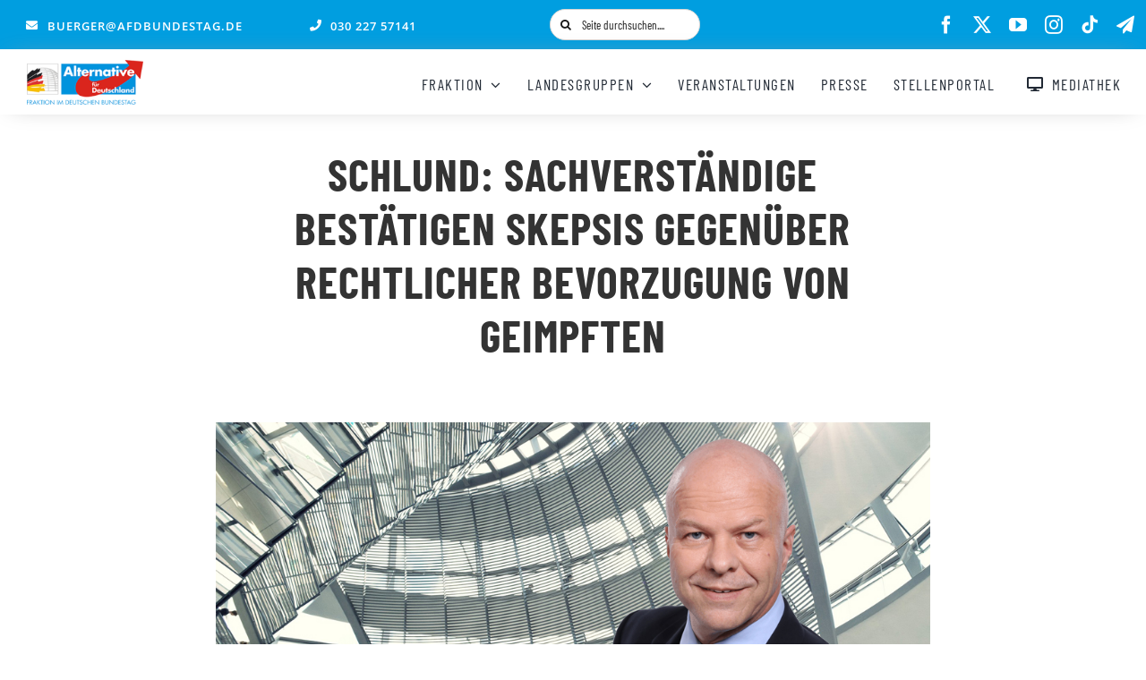

--- FILE ---
content_type: text/html; charset=UTF-8
request_url: https://afdbundestag.de/schlund-sachverstaendige-bestaetigen-skepsis-gegenueber-rechtlicher-bevorzugung-von-geimpften/
body_size: 47765
content:
    <!DOCTYPE html>
<html class="avada-html-layout-wide avada-html-header-position-top avada-is-100-percent-template avada-mobile-header-color-not-opaque" lang="de" prefix="og: http://ogp.me/ns# fb: http://ogp.me/ns/fb#" id="html">
<head>
	<meta http-equiv="X-UA-Compatible" content="IE=edge" />
	<meta http-equiv="Content-Type" content="text/html; charset=utf-8"/>
	<meta name="viewport" content="width=device-width, initial-scale=1" />
	<meta name='robots' content='index, follow, max-image-preview:large, max-snippet:-1, max-video-preview:-1' />
<script type="text/javascript">
/* <![CDATA[ */
window.koko_analytics = {"url":"https:\/\/afdbundestag.de\/koko-analytics-collect.php","site_url":"https:\/\/afdbundestag.de","post_id":167665,"path":"\/schlund-sachverstaendige-bestaetigen-skepsis-gegenueber-rechtlicher-bevorzugung-von-geimpften\/","method":"none","use_cookie":false};
/* ]]> */
</script>

	<!-- This site is optimized with the Yoast SEO plugin v26.8 - https://yoast.com/product/yoast-seo-wordpress/ -->
	<title>Schlund: Sachverständige bestätigen Skepsis gegenüber rechtlicher Bevorzugung von Geimpften - AfD-Fraktion im Deutschen Bundestag</title>
	<link rel="canonical" href="https://afdbundestag.de/schlund-sachverstaendige-bestaetigen-skepsis-gegenueber-rechtlicher-bevorzugung-von-geimpften/" />
	<meta property="og:locale" content="de_DE" />
	<meta property="og:type" content="article" />
	<meta property="og:title" content="Schlund: Sachverständige bestätigen Skepsis gegenüber rechtlicher Bevorzugung von Geimpften - AfD-Fraktion im Deutschen Bundestag" />
	<meta property="og:description" content="Berlin, 8. Mai 2021. In der Anhörung des Parlamentarischen Begleitgremiums zur Covid-19-Pandemie, dem Unterausschuss Pandemie des Bundestages, haben sich Sachverständige skeptisch zur aktuellen rechtlichen Bevorzugung [...]" />
	<meta property="og:url" content="https://afdbundestag.de/schlund-sachverstaendige-bestaetigen-skepsis-gegenueber-rechtlicher-bevorzugung-von-geimpften/" />
	<meta property="og:site_name" content="AfD-Fraktion im Deutschen Bundestag" />
	<meta property="article:publisher" content="https://www.facebook.com/afdimbundestag/" />
	<meta property="article:published_time" content="2021-05-08T08:55:01+00:00" />
	<meta property="og:image" content="https://ffc7b648.delivery.rocketcdn.me/wp-content/uploads/2020/06/Dr-Robby-Schlund-Alternative-für-Deutschland-AfD.jpg" />
	<meta property="og:image:width" content="1024" />
	<meta property="og:image:height" content="576" />
	<meta property="og:image:type" content="image/jpeg" />
	<meta name="author" content="Stefan" />
	<meta name="twitter:card" content="summary_large_image" />
	<meta name="twitter:creator" content="@AfDimBundestag" />
	<meta name="twitter:site" content="@AfDimBundestag" />
	<meta name="twitter:label1" content="Verfasst von" />
	<meta name="twitter:data1" content="Stefan" />
	<meta name="twitter:label2" content="Geschätzte Lesezeit" />
	<meta name="twitter:data2" content="1 Minute" />
	<script type="application/ld+json" class="yoast-schema-graph">{"@context":"https://schema.org","@graph":[{"@type":"Article","@id":"https://afdbundestag.de/schlund-sachverstaendige-bestaetigen-skepsis-gegenueber-rechtlicher-bevorzugung-von-geimpften/#article","isPartOf":{"@id":"https://afdbundestag.de/schlund-sachverstaendige-bestaetigen-skepsis-gegenueber-rechtlicher-bevorzugung-von-geimpften/"},"author":{"name":"Stefan","@id":"https://afdbundestag.de/#/schema/person/ed98485a6ff0e5beb3b8066e95c5ae1c"},"headline":"Schlund: Sachverständige bestätigen Skepsis gegenüber rechtlicher Bevorzugung von Geimpften","datePublished":"2021-05-08T08:55:01+00:00","mainEntityOfPage":{"@id":"https://afdbundestag.de/schlund-sachverstaendige-bestaetigen-skepsis-gegenueber-rechtlicher-bevorzugung-von-geimpften/"},"wordCount":219,"image":{"@id":"https://afdbundestag.de/schlund-sachverstaendige-bestaetigen-skepsis-gegenueber-rechtlicher-bevorzugung-von-geimpften/#primaryimage"},"thumbnailUrl":"https://ffc7b648.delivery.rocketcdn.me/wp-content/uploads/2020/06/Dr-Robby-Schlund-Alternative-für-Deutschland-AfD.jpg","articleSection":["Pressemitteilungen"],"inLanguage":"de"},{"@type":"WebPage","@id":"https://afdbundestag.de/schlund-sachverstaendige-bestaetigen-skepsis-gegenueber-rechtlicher-bevorzugung-von-geimpften/","url":"https://afdbundestag.de/schlund-sachverstaendige-bestaetigen-skepsis-gegenueber-rechtlicher-bevorzugung-von-geimpften/","name":"Schlund: Sachverständige bestätigen Skepsis gegenüber rechtlicher Bevorzugung von Geimpften - AfD-Fraktion im Deutschen Bundestag","isPartOf":{"@id":"https://afdbundestag.de/#website"},"primaryImageOfPage":{"@id":"https://afdbundestag.de/schlund-sachverstaendige-bestaetigen-skepsis-gegenueber-rechtlicher-bevorzugung-von-geimpften/#primaryimage"},"image":{"@id":"https://afdbundestag.de/schlund-sachverstaendige-bestaetigen-skepsis-gegenueber-rechtlicher-bevorzugung-von-geimpften/#primaryimage"},"thumbnailUrl":"https://ffc7b648.delivery.rocketcdn.me/wp-content/uploads/2020/06/Dr-Robby-Schlund-Alternative-für-Deutschland-AfD.jpg","datePublished":"2021-05-08T08:55:01+00:00","author":{"@id":"https://afdbundestag.de/#/schema/person/ed98485a6ff0e5beb3b8066e95c5ae1c"},"breadcrumb":{"@id":"https://afdbundestag.de/schlund-sachverstaendige-bestaetigen-skepsis-gegenueber-rechtlicher-bevorzugung-von-geimpften/#breadcrumb"},"inLanguage":"de","potentialAction":[{"@type":"ReadAction","target":["https://afdbundestag.de/schlund-sachverstaendige-bestaetigen-skepsis-gegenueber-rechtlicher-bevorzugung-von-geimpften/"]}]},{"@type":"ImageObject","inLanguage":"de","@id":"https://afdbundestag.de/schlund-sachverstaendige-bestaetigen-skepsis-gegenueber-rechtlicher-bevorzugung-von-geimpften/#primaryimage","url":"https://ffc7b648.delivery.rocketcdn.me/wp-content/uploads/2020/06/Dr-Robby-Schlund-Alternative-für-Deutschland-AfD.jpg","contentUrl":"https://ffc7b648.delivery.rocketcdn.me/wp-content/uploads/2020/06/Dr-Robby-Schlund-Alternative-für-Deutschland-AfD.jpg","width":1024,"height":576},{"@type":"BreadcrumbList","@id":"https://afdbundestag.de/schlund-sachverstaendige-bestaetigen-skepsis-gegenueber-rechtlicher-bevorzugung-von-geimpften/#breadcrumb","itemListElement":[{"@type":"ListItem","position":1,"name":"Startseite","item":"https://afdbundestag.de/"},{"@type":"ListItem","position":2,"name":"Schlund: Sachverständige bestätigen Skepsis gegenüber rechtlicher Bevorzugung von Geimpften"}]},{"@type":"WebSite","@id":"https://afdbundestag.de/#website","url":"https://afdbundestag.de/","name":"AfD-Fraktion im Deutschen Bundestag","description":"Mut zur Wahrheit","potentialAction":[{"@type":"SearchAction","target":{"@type":"EntryPoint","urlTemplate":"https://afdbundestag.de/?s={search_term_string}"},"query-input":{"@type":"PropertyValueSpecification","valueRequired":true,"valueName":"search_term_string"}}],"inLanguage":"de"},{"@type":"Person","@id":"https://afdbundestag.de/#/schema/person/ed98485a6ff0e5beb3b8066e95c5ae1c","name":"Stefan"}]}</script>
	<!-- / Yoast SEO plugin. -->


<link rel='dns-prefetch' href='//www.googletagmanager.com' />
<link rel='dns-prefetch' href='//use.fontawesome.com' />
<link rel='dns-prefetch' href='//ffc7b648.delivery.rocketcdn.me' />

<link href='https://ffc7b648.delivery.rocketcdn.me' rel='preconnect' />
<link rel="alternate" type="application/rss+xml" title="AfD-Fraktion im Deutschen Bundestag &raquo; Feed" href="https://afdbundestag.de/feed/" />
<link rel="alternate" type="application/rss+xml" title="AfD-Fraktion im Deutschen Bundestag &raquo; Kommentar-Feed" href="https://afdbundestag.de/comments/feed/" />
<link rel="alternate" type="text/calendar" title="AfD-Fraktion im Deutschen Bundestag &raquo; iCal Feed" href="https://afdbundestag.de/veranstaltungen/?ical=1" />
								<link rel="icon" href="https://ffc7b648.delivery.rocketcdn.me/wp-content/uploads/2021/03/favicon-1.ico" type="image/x-icon" />
		
		
					<!-- Android Icon -->
						<link rel="icon" sizes="192x192" href="https://ffc7b648.delivery.rocketcdn.me/wp-content/uploads/2021/03/favicon-1.ico" type="image/x-icon">
		
					<!-- MS Edge Icon -->
						<meta name="msapplication-TileImage" content="https://ffc7b648.delivery.rocketcdn.me/wp-content/uploads/2021/03/favicon-1.ico" type="image/x-icon">
				<link rel="alternate" type="application/rss+xml" title="AfD-Fraktion im Deutschen Bundestag &raquo; Schlund: Sachverständige bestätigen Skepsis gegenüber rechtlicher Bevorzugung von Geimpften-Kommentar-Feed" href="https://afdbundestag.de/schlund-sachverstaendige-bestaetigen-skepsis-gegenueber-rechtlicher-bevorzugung-von-geimpften/feed/" />
<link rel="alternate" title="oEmbed (JSON)" type="application/json+oembed" href="https://afdbundestag.de/wp-json/oembed/1.0/embed?url=https%3A%2F%2Fafdbundestag.de%2Fschlund-sachverstaendige-bestaetigen-skepsis-gegenueber-rechtlicher-bevorzugung-von-geimpften%2F" />
<link rel="alternate" title="oEmbed (XML)" type="text/xml+oembed" href="https://afdbundestag.de/wp-json/oembed/1.0/embed?url=https%3A%2F%2Fafdbundestag.de%2Fschlund-sachverstaendige-bestaetigen-skepsis-gegenueber-rechtlicher-bevorzugung-von-geimpften%2F&#038;format=xml" />
					<meta name="description" content="Berlin, 8. Mai 2021. In der Anhörung des Parlamentarischen Begleitgremiums zur Covid-19-Pandemie, dem Unterausschuss Pandemie des Bundestages, haben sich Sachverständige skeptisch zur aktuellen rechtlichen Bevorzugung von Geimpften geäußert. Das teilt der AfD-Obmann im Parlamentarischen Begleitgremium zur Covid-19-Pandemie Robby Schlund mit.

Professor Thiesen, Direktor des Institutes für Immunologie der Uni Rostock, merkte an, dass Erleichterungen und Ausnahmen"/>
				
		<meta property="og:locale" content="de_DE"/>
		<meta property="og:type" content="article"/>
		<meta property="og:site_name" content="AfD-Fraktion im Deutschen Bundestag"/>
		<meta property="og:title" content="Schlund: Sachverständige bestätigen Skepsis gegenüber rechtlicher Bevorzugung von Geimpften - AfD-Fraktion im Deutschen Bundestag"/>
				<meta property="og:description" content="Berlin, 8. Mai 2021. In der Anhörung des Parlamentarischen Begleitgremiums zur Covid-19-Pandemie, dem Unterausschuss Pandemie des Bundestages, haben sich Sachverständige skeptisch zur aktuellen rechtlichen Bevorzugung von Geimpften geäußert. Das teilt der AfD-Obmann im Parlamentarischen Begleitgremium zur Covid-19-Pandemie Robby Schlund mit.

Professor Thiesen, Direktor des Institutes für Immunologie der Uni Rostock, merkte an, dass Erleichterungen und Ausnahmen"/>
				<meta property="og:url" content="https://afdbundestag.de/schlund-sachverstaendige-bestaetigen-skepsis-gegenueber-rechtlicher-bevorzugung-von-geimpften/"/>
										<meta property="article:published_time" content="2021-05-08T08:55:01+01:00"/>
											<meta name="author" content="Stefan"/>
								<meta property="og:image" content="https://ffc7b648.delivery.rocketcdn.me/wp-content/uploads/2020/06/Dr-Robby-Schlund-Alternative-für-Deutschland-AfD.jpg"/>
		<meta property="og:image:width" content="1024"/>
		<meta property="og:image:height" content="576"/>
		<meta property="og:image:type" content="image/jpeg"/>
				<style id='wp-img-auto-sizes-contain-inline-css' type='text/css'>
img:is([sizes=auto i],[sizes^="auto," i]){contain-intrinsic-size:3000px 1500px}
/*# sourceURL=wp-img-auto-sizes-contain-inline-css */
</style>
<link data-minify="1" rel='stylesheet' id='tsvg-block-css-css' href='https://ffc7b648.delivery.rocketcdn.me/wp-content/cache/min/1/wp-content/plugins/gallery-videos/admin/css/tsvg-block.css?ver=1769091290' type='text/css' media='all' />
<link data-minify="1" rel='stylesheet' id='pmb_common-css' href='https://ffc7b648.delivery.rocketcdn.me/wp-content/cache/background-css/1/ffc7b648.delivery.rocketcdn.me/wp-content/cache/min/1/wp-content/plugins/print-my-blog/assets/styles/pmb-common.css?ver=1769091290&wpr_t=1769096683' type='text/css' media='all' />
<link rel='stylesheet' id='wp-block-library-css' href='https://ffc7b648.delivery.rocketcdn.me/wp-includes/css/dist/block-library/style.min.css?ver=0c7532abf5fc703f7ae9515a5900f381' type='text/css' media='all' />
<style id='global-styles-inline-css' type='text/css'>
:root{--wp--preset--aspect-ratio--square: 1;--wp--preset--aspect-ratio--4-3: 4/3;--wp--preset--aspect-ratio--3-4: 3/4;--wp--preset--aspect-ratio--3-2: 3/2;--wp--preset--aspect-ratio--2-3: 2/3;--wp--preset--aspect-ratio--16-9: 16/9;--wp--preset--aspect-ratio--9-16: 9/16;--wp--preset--color--black: #000000;--wp--preset--color--cyan-bluish-gray: #abb8c3;--wp--preset--color--white: #ffffff;--wp--preset--color--pale-pink: #f78da7;--wp--preset--color--vivid-red: #cf2e2e;--wp--preset--color--luminous-vivid-orange: #ff6900;--wp--preset--color--luminous-vivid-amber: #fcb900;--wp--preset--color--light-green-cyan: #7bdcb5;--wp--preset--color--vivid-green-cyan: #00d084;--wp--preset--color--pale-cyan-blue: #8ed1fc;--wp--preset--color--vivid-cyan-blue: #0693e3;--wp--preset--color--vivid-purple: #9b51e0;--wp--preset--color--awb-color-1: #ffffff;--wp--preset--color--awb-color-2: #ff285e;--wp--preset--color--awb-color-3: #f6f6f6;--wp--preset--color--awb-color-4: #eaeaea;--wp--preset--color--awb-color-5: #009ee0;--wp--preset--color--awb-color-6: #707070;--wp--preset--color--awb-color-7: #333333;--wp--preset--color--awb-color-8: #191919;--wp--preset--color--awb-color-custom-10: #ff8d61;--wp--preset--color--awb-color-custom-11: #003366;--wp--preset--color--awb-color-custom-12: #212934;--wp--preset--color--awb-color-custom-13: #747474;--wp--preset--color--awb-color-custom-14: #000000;--wp--preset--color--awb-color-custom-15: #d4d4d4;--wp--preset--color--awb-color-custom-16: #25a9bd;--wp--preset--color--awb-color-custom-17: #a0ce4e;--wp--preset--color--awb-color-custom-18: #000099;--wp--preset--gradient--vivid-cyan-blue-to-vivid-purple: linear-gradient(135deg,rgb(6,147,227) 0%,rgb(155,81,224) 100%);--wp--preset--gradient--light-green-cyan-to-vivid-green-cyan: linear-gradient(135deg,rgb(122,220,180) 0%,rgb(0,208,130) 100%);--wp--preset--gradient--luminous-vivid-amber-to-luminous-vivid-orange: linear-gradient(135deg,rgb(252,185,0) 0%,rgb(255,105,0) 100%);--wp--preset--gradient--luminous-vivid-orange-to-vivid-red: linear-gradient(135deg,rgb(255,105,0) 0%,rgb(207,46,46) 100%);--wp--preset--gradient--very-light-gray-to-cyan-bluish-gray: linear-gradient(135deg,rgb(238,238,238) 0%,rgb(169,184,195) 100%);--wp--preset--gradient--cool-to-warm-spectrum: linear-gradient(135deg,rgb(74,234,220) 0%,rgb(151,120,209) 20%,rgb(207,42,186) 40%,rgb(238,44,130) 60%,rgb(251,105,98) 80%,rgb(254,248,76) 100%);--wp--preset--gradient--blush-light-purple: linear-gradient(135deg,rgb(255,206,236) 0%,rgb(152,150,240) 100%);--wp--preset--gradient--blush-bordeaux: linear-gradient(135deg,rgb(254,205,165) 0%,rgb(254,45,45) 50%,rgb(107,0,62) 100%);--wp--preset--gradient--luminous-dusk: linear-gradient(135deg,rgb(255,203,112) 0%,rgb(199,81,192) 50%,rgb(65,88,208) 100%);--wp--preset--gradient--pale-ocean: linear-gradient(135deg,rgb(255,245,203) 0%,rgb(182,227,212) 50%,rgb(51,167,181) 100%);--wp--preset--gradient--electric-grass: linear-gradient(135deg,rgb(202,248,128) 0%,rgb(113,206,126) 100%);--wp--preset--gradient--midnight: linear-gradient(135deg,rgb(2,3,129) 0%,rgb(40,116,252) 100%);--wp--preset--font-size--small: 15px;--wp--preset--font-size--medium: 20px;--wp--preset--font-size--large: 30px;--wp--preset--font-size--x-large: 42px;--wp--preset--font-size--normal: 20px;--wp--preset--font-size--xlarge: 40px;--wp--preset--font-size--huge: 60px;--wp--preset--spacing--20: 0.44rem;--wp--preset--spacing--30: 0.67rem;--wp--preset--spacing--40: 1rem;--wp--preset--spacing--50: 1.5rem;--wp--preset--spacing--60: 2.25rem;--wp--preset--spacing--70: 3.38rem;--wp--preset--spacing--80: 5.06rem;--wp--preset--shadow--natural: 6px 6px 9px rgba(0, 0, 0, 0.2);--wp--preset--shadow--deep: 12px 12px 50px rgba(0, 0, 0, 0.4);--wp--preset--shadow--sharp: 6px 6px 0px rgba(0, 0, 0, 0.2);--wp--preset--shadow--outlined: 6px 6px 0px -3px rgb(255, 255, 255), 6px 6px rgb(0, 0, 0);--wp--preset--shadow--crisp: 6px 6px 0px rgb(0, 0, 0);}:where(.is-layout-flex){gap: 0.5em;}:where(.is-layout-grid){gap: 0.5em;}body .is-layout-flex{display: flex;}.is-layout-flex{flex-wrap: wrap;align-items: center;}.is-layout-flex > :is(*, div){margin: 0;}body .is-layout-grid{display: grid;}.is-layout-grid > :is(*, div){margin: 0;}:where(.wp-block-columns.is-layout-flex){gap: 2em;}:where(.wp-block-columns.is-layout-grid){gap: 2em;}:where(.wp-block-post-template.is-layout-flex){gap: 1.25em;}:where(.wp-block-post-template.is-layout-grid){gap: 1.25em;}.has-black-color{color: var(--wp--preset--color--black) !important;}.has-cyan-bluish-gray-color{color: var(--wp--preset--color--cyan-bluish-gray) !important;}.has-white-color{color: var(--wp--preset--color--white) !important;}.has-pale-pink-color{color: var(--wp--preset--color--pale-pink) !important;}.has-vivid-red-color{color: var(--wp--preset--color--vivid-red) !important;}.has-luminous-vivid-orange-color{color: var(--wp--preset--color--luminous-vivid-orange) !important;}.has-luminous-vivid-amber-color{color: var(--wp--preset--color--luminous-vivid-amber) !important;}.has-light-green-cyan-color{color: var(--wp--preset--color--light-green-cyan) !important;}.has-vivid-green-cyan-color{color: var(--wp--preset--color--vivid-green-cyan) !important;}.has-pale-cyan-blue-color{color: var(--wp--preset--color--pale-cyan-blue) !important;}.has-vivid-cyan-blue-color{color: var(--wp--preset--color--vivid-cyan-blue) !important;}.has-vivid-purple-color{color: var(--wp--preset--color--vivid-purple) !important;}.has-black-background-color{background-color: var(--wp--preset--color--black) !important;}.has-cyan-bluish-gray-background-color{background-color: var(--wp--preset--color--cyan-bluish-gray) !important;}.has-white-background-color{background-color: var(--wp--preset--color--white) !important;}.has-pale-pink-background-color{background-color: var(--wp--preset--color--pale-pink) !important;}.has-vivid-red-background-color{background-color: var(--wp--preset--color--vivid-red) !important;}.has-luminous-vivid-orange-background-color{background-color: var(--wp--preset--color--luminous-vivid-orange) !important;}.has-luminous-vivid-amber-background-color{background-color: var(--wp--preset--color--luminous-vivid-amber) !important;}.has-light-green-cyan-background-color{background-color: var(--wp--preset--color--light-green-cyan) !important;}.has-vivid-green-cyan-background-color{background-color: var(--wp--preset--color--vivid-green-cyan) !important;}.has-pale-cyan-blue-background-color{background-color: var(--wp--preset--color--pale-cyan-blue) !important;}.has-vivid-cyan-blue-background-color{background-color: var(--wp--preset--color--vivid-cyan-blue) !important;}.has-vivid-purple-background-color{background-color: var(--wp--preset--color--vivid-purple) !important;}.has-black-border-color{border-color: var(--wp--preset--color--black) !important;}.has-cyan-bluish-gray-border-color{border-color: var(--wp--preset--color--cyan-bluish-gray) !important;}.has-white-border-color{border-color: var(--wp--preset--color--white) !important;}.has-pale-pink-border-color{border-color: var(--wp--preset--color--pale-pink) !important;}.has-vivid-red-border-color{border-color: var(--wp--preset--color--vivid-red) !important;}.has-luminous-vivid-orange-border-color{border-color: var(--wp--preset--color--luminous-vivid-orange) !important;}.has-luminous-vivid-amber-border-color{border-color: var(--wp--preset--color--luminous-vivid-amber) !important;}.has-light-green-cyan-border-color{border-color: var(--wp--preset--color--light-green-cyan) !important;}.has-vivid-green-cyan-border-color{border-color: var(--wp--preset--color--vivid-green-cyan) !important;}.has-pale-cyan-blue-border-color{border-color: var(--wp--preset--color--pale-cyan-blue) !important;}.has-vivid-cyan-blue-border-color{border-color: var(--wp--preset--color--vivid-cyan-blue) !important;}.has-vivid-purple-border-color{border-color: var(--wp--preset--color--vivid-purple) !important;}.has-vivid-cyan-blue-to-vivid-purple-gradient-background{background: var(--wp--preset--gradient--vivid-cyan-blue-to-vivid-purple) !important;}.has-light-green-cyan-to-vivid-green-cyan-gradient-background{background: var(--wp--preset--gradient--light-green-cyan-to-vivid-green-cyan) !important;}.has-luminous-vivid-amber-to-luminous-vivid-orange-gradient-background{background: var(--wp--preset--gradient--luminous-vivid-amber-to-luminous-vivid-orange) !important;}.has-luminous-vivid-orange-to-vivid-red-gradient-background{background: var(--wp--preset--gradient--luminous-vivid-orange-to-vivid-red) !important;}.has-very-light-gray-to-cyan-bluish-gray-gradient-background{background: var(--wp--preset--gradient--very-light-gray-to-cyan-bluish-gray) !important;}.has-cool-to-warm-spectrum-gradient-background{background: var(--wp--preset--gradient--cool-to-warm-spectrum) !important;}.has-blush-light-purple-gradient-background{background: var(--wp--preset--gradient--blush-light-purple) !important;}.has-blush-bordeaux-gradient-background{background: var(--wp--preset--gradient--blush-bordeaux) !important;}.has-luminous-dusk-gradient-background{background: var(--wp--preset--gradient--luminous-dusk) !important;}.has-pale-ocean-gradient-background{background: var(--wp--preset--gradient--pale-ocean) !important;}.has-electric-grass-gradient-background{background: var(--wp--preset--gradient--electric-grass) !important;}.has-midnight-gradient-background{background: var(--wp--preset--gradient--midnight) !important;}.has-small-font-size{font-size: var(--wp--preset--font-size--small) !important;}.has-medium-font-size{font-size: var(--wp--preset--font-size--medium) !important;}.has-large-font-size{font-size: var(--wp--preset--font-size--large) !important;}.has-x-large-font-size{font-size: var(--wp--preset--font-size--x-large) !important;}
/*# sourceURL=global-styles-inline-css */
</style>

<style id='classic-theme-styles-inline-css' type='text/css'>
/*! This file is auto-generated */
.wp-block-button__link{color:#fff;background-color:#32373c;border-radius:9999px;box-shadow:none;text-decoration:none;padding:calc(.667em + 2px) calc(1.333em + 2px);font-size:1.125em}.wp-block-file__button{background:#32373c;color:#fff;text-decoration:none}
/*# sourceURL=/wp-includes/css/classic-themes.min.css */
</style>
<style id='font-awesome-svg-styles-default-inline-css' type='text/css'>
.svg-inline--fa {
  display: inline-block;
  height: 1em;
  overflow: visible;
  vertical-align: -.125em;
}
/*# sourceURL=font-awesome-svg-styles-default-inline-css */
</style>
<link data-minify="1" rel='stylesheet' id='font-awesome-svg-styles-css' href='https://ffc7b648.delivery.rocketcdn.me/wp-content/cache/min/1/wp-content/uploads/font-awesome/v6.7.2/css/svg-with-js.css?ver=1769091290' type='text/css' media='all' />
<style id='font-awesome-svg-styles-inline-css' type='text/css'>
   .wp-block-font-awesome-icon svg::before,
   .wp-rich-text-font-awesome-icon svg::before {content: unset;}
/*# sourceURL=font-awesome-svg-styles-inline-css */
</style>
<link data-minify="1" rel='stylesheet' id='cleverreach_style-css' href='https://ffc7b648.delivery.rocketcdn.me/wp-content/cache/min/1/wp-content/plugins/cleverreach/resources/css/frontend.css?ver=1769091290' type='text/css' media='all' />
<link data-minify="1" rel='stylesheet' id='tsvg-fonts-css' href='https://ffc7b648.delivery.rocketcdn.me/wp-content/cache/min/1/wp-content/plugins/gallery-videos/public/css/tsvg-fonts.css?ver=1769091290' type='text/css' media='all' />
<link data-minify="1" rel='stylesheet' id='wp-polls-css' href='https://ffc7b648.delivery.rocketcdn.me/wp-content/cache/min/1/wp-content/plugins/wp-polls/polls-css.css?ver=1769091290' type='text/css' media='all' />
<style id='wp-polls-inline-css' type='text/css'>
.wp-polls .pollbar {
	margin: 1px;
	font-size: 10px;
	line-height: 12px;
	height: 12px;
	background: #f10000;
	border: 1px solid #f10000;
}

/*# sourceURL=wp-polls-inline-css */
</style>
<link data-minify="1" rel='stylesheet' id='font-awesome-official-css' href='https://ffc7b648.delivery.rocketcdn.me/wp-content/cache/min/1/releases/v6.7.2/css/all.css?ver=1769091290' type='text/css' media='all' crossorigin="anonymous" />
<link data-minify="1" rel='stylesheet' id='borlabs-cookie-custom-css' href='https://afdbundestag.de/wp-content/cache/min/1/wp-content/cache/borlabs-cookie/1/borlabs-cookie-1-de.css?ver=1769091290' type='text/css' media='all' />
<link rel='stylesheet' id='__EPYT__style-css' href='https://ffc7b648.delivery.rocketcdn.me/wp-content/plugins/youtube-embed-plus/styles/ytprefs.min.css?ver=14.2.4' type='text/css' media='all' />
<style id='__EPYT__style-inline-css' type='text/css'>

                .epyt-gallery-thumb {
                        width: 33.333%;
                }
                
                         @media (min-width:0px) and (max-width: 767px) {
                            .epyt-gallery-rowbreak {
                                display: none;
                            }
                            .epyt-gallery-allthumbs[class*="epyt-cols"] .epyt-gallery-thumb {
                                width: 100% !important;
                            }
                          }
/*# sourceURL=__EPYT__style-inline-css */
</style>
<link data-minify="1" rel='stylesheet' id='fusion-dynamic-css-css' href='https://ffc7b648.delivery.rocketcdn.me/wp-content/cache/background-css/1/ffc7b648.delivery.rocketcdn.me/wp-content/cache/min/1/wp-content/uploads/fusion-styles/25b48d89538b6eb20191a8e5dbb3575a.min.css?ver=1769091292&wpr_t=1769096683' type='text/css' media='all' />
<style id='rocket-lazyload-inline-css' type='text/css'>
.rll-youtube-player{position:relative;padding-bottom:56.23%;height:0;overflow:hidden;max-width:100%;}.rll-youtube-player:focus-within{outline: 2px solid currentColor;outline-offset: 5px;}.rll-youtube-player iframe{position:absolute;top:0;left:0;width:100%;height:100%;z-index:100;background:0 0}.rll-youtube-player img{bottom:0;display:block;left:0;margin:auto;max-width:100%;width:100%;position:absolute;right:0;top:0;border:none;height:auto;-webkit-transition:.4s all;-moz-transition:.4s all;transition:.4s all}.rll-youtube-player img:hover{-webkit-filter:brightness(75%)}.rll-youtube-player .play{height:100%;width:100%;left:0;top:0;position:absolute;background:var(--wpr-bg-cf011e99-3bc4-401b-adaf-6b8b83d5ab9a) no-repeat center;background-color: transparent !important;cursor:pointer;border:none;}
/*# sourceURL=rocket-lazyload-inline-css */
</style>
<link data-minify="1" rel='stylesheet' id='font-awesome-official-v4shim-css' href='https://ffc7b648.delivery.rocketcdn.me/wp-content/cache/min/1/releases/v6.7.2/css/v4-shims.css?ver=1769091291' type='text/css' media='all' crossorigin="anonymous" />
<script type="text/javascript" src="https://ffc7b648.delivery.rocketcdn.me/wp-includes/js/jquery/jquery.min.js?ver=3.7.1" id="jquery-core-js"></script>
<script data-no-optimize="1" data-no-minify="1" data-cfasync="false" nowprocket type="text/javascript" src="https://afdbundestag.de/wp-content/cache/borlabs-cookie/1/borlabs-cookie-config-de.json.js?ver=3.3.23-87" id="borlabs-cookie-config-js"></script>
<script data-no-optimize="1" data-no-minify="1" data-cfasync="false" nowprocket type="text/javascript" id="borlabs-cookie-config-js-after">
/* <![CDATA[ */
document.addEventListener("DOMContentLoaded", function() {
    const borlabsCookieBoxElement = document.getElementById("BorlabsCookieBox");
    if (borlabsCookieBoxElement && borlabsCookieBoxElement.parentNode !== document.body) {
      document.body.appendChild(borlabsCookieBoxElement);
    }
    const borlabsCookieWidgetElement = document.getElementById("BorlabsCookieWidget");
    if (borlabsCookieWidgetElement && borlabsCookieWidgetElement.parentNode !== document.body) {
      document.body.appendChild(borlabsCookieWidgetElement);
    }
});
//# sourceURL=borlabs-cookie-config-js-after
/* ]]> */
</script>
<script data-no-optimize="1" data-no-minify="1" data-cfasync="false" nowprocket type="text/javascript" src="https://afdbundestag.de/wp-content/plugins/borlabs-cookie/assets/javascript/borlabs-cookie-prioritize.min.js?ver=3.3.23" id="borlabs-cookie-prioritize-js"></script>
<script data-borlabs-cookie-script-blocker-id='gtag_zwei' type='text/template' data-borlabs-cookie-script-blocker-handle="google_gtagjs" data-borlabs-cookie-script-blocker-id="gtag_zwei" type="text/template" data-borlabs-cookie-script-blocker-src="https://www.googletagmanager.com/gtag/js?id=GT-5NP5J3D" id="google_gtagjs-js"></script><script data-borlabs-cookie-script-blocker-handle="google_gtagjs" data-borlabs-cookie-script-blocker-id="gtag_zwei" type="text/template" id="google_gtagjs-js-after">
/* <![CDATA[ */
window.dataLayer = window.dataLayer || [];function gtag(){dataLayer.push(arguments);}
gtag("set","linker",{"domains":["afdbundestag.de"]});
gtag("js", new Date());
gtag("set", "developer_id.dZTNiMT", true);
gtag("config", "GT-5NP5J3D");
 window._googlesitekit = window._googlesitekit || {}; window._googlesitekit.throttledEvents = []; window._googlesitekit.gtagEvent = (name, data) => { var key = JSON.stringify( { name, data } ); if ( !! window._googlesitekit.throttledEvents[ key ] ) { return; } window._googlesitekit.throttledEvents[ key ] = true; setTimeout( () => { delete window._googlesitekit.throttledEvents[ key ]; }, 5 ); gtag( "event", name, { ...data, event_source: "site-kit" } ); }; 
//# sourceURL=google_gtagjs-js-after
/* ]]> */
</script><script data-borlabs-cookie-script-blocker-id='gtag_zwei' type='text/template' data-borlabs-cookie-script-blocker-handle="google_gtagjs" data-borlabs-cookie-script-blocker-id="site-kit-analytics" type='text/template' type="text/template" data-borlabs-cookie-script-blocker-src="https://www.googletagmanager.com/gtag/js?id=GT-5NP5J3D" id="google_gtagjs-js"></script><script data-borlabs-cookie-script-blocker-handle="google_gtagjs" data-borlabs-cookie-script-blocker-id="site-kit-analytics" type='text/template' type="text/template" id="google_gtagjs-js-after">
/* <![CDATA[ */
window.dataLayer = window.dataLayer || [];function gtag(){dataLayer.push(arguments);}
gtag("set","linker",{"domains":["afdbundestag.de"]});
gtag("js", new Date());
gtag("set", "developer_id.dZTNiMT", true);
gtag("config", "GT-5NP5J3D");
 window._googlesitekit = window._googlesitekit || {}; window._googlesitekit.throttledEvents = []; window._googlesitekit.gtagEvent = (name, data) => { var key = JSON.stringify( { name, data } ); if ( !! window._googlesitekit.throttledEvents[ key ] ) { return; } window._googlesitekit.throttledEvents[ key ] = true; setTimeout( () => { delete window._googlesitekit.throttledEvents[ key ]; }, 5 ); gtag( "event", name, { ...data, event_source: "site-kit" } ); }; 
//# sourceURL=google_gtagjs-js-after
/* ]]> */
</script><script type="text/javascript" id="__ytprefs__-js-extra">
/* <![CDATA[ */
var _EPYT_ = {"ajaxurl":"https://afdbundestag.de/wp-admin/admin-ajax.php","security":"79615374f0","gallery_scrolloffset":"5","eppathtoscripts":"https://afdbundestag.de/wp-content/plugins/youtube-embed-plus/scripts/","eppath":"https://afdbundestag.de/wp-content/plugins/youtube-embed-plus/","epresponsiveselector":"[\"iframe.__youtube_prefs__\"]","epdovol":"1","version":"14.2.4","evselector":"iframe.__youtube_prefs__[src], iframe[src*=\"youtube.com/embed/\"], iframe[src*=\"youtube-nocookie.com/embed/\"]","ajax_compat":"","maxres_facade":"eager","ytapi_load":"light","pause_others":"","stopMobileBuffer":"1","facade_mode":"1","not_live_on_channel":""};
//# sourceURL=__ytprefs__-js-extra
/* ]]> */
</script>
<script type="text/javascript" src="https://ffc7b648.delivery.rocketcdn.me/wp-content/plugins/youtube-embed-plus/scripts/ytprefs.min.js?ver=14.2.4" id="__ytprefs__-js"></script>
<link rel="https://api.w.org/" href="https://afdbundestag.de/wp-json/" /><link rel="alternate" title="JSON" type="application/json" href="https://afdbundestag.de/wp-json/wp/v2/posts/167665" /><link rel="EditURI" type="application/rsd+xml" title="RSD" href="https://afdbundestag.de/xmlrpc.php?rsd" />

<link rel='shortlink' href='https://afdbundestag.de/?p=167665' />
<style>
		#category-posts-3-internal ul {padding: 0;}
#category-posts-3-internal .cat-post-item img {max-width: initial; max-height: initial; margin: initial;}
#category-posts-3-internal .cat-post-author {margin-bottom: 0;}
#category-posts-3-internal .cat-post-thumbnail {margin: 5px 10px 5px 0;}
#category-posts-3-internal .cat-post-item:before {content: ""; clear: both;}
#category-posts-3-internal .cat-post-excerpt-more {display: inline-block;}
#category-posts-3-internal .cat-post-item {list-style: none; margin: 3px 0 10px; padding: 3px 0;}
#category-posts-3-internal .cat-post-current .cat-post-title {font-weight: bold; text-transform: uppercase;}
#category-posts-3-internal [class*=cat-post-tax] {font-size: 0.85em;}
#category-posts-3-internal [class*=cat-post-tax] * {display:inline-block;}
#category-posts-3-internal .cat-post-item:after {content: ""; display: table;	clear: both;}
#category-posts-3-internal .cat-post-item .cat-post-title {overflow: hidden;text-overflow: ellipsis;white-space: initial;display: -webkit-box;-webkit-line-clamp: 6;-webkit-box-orient: vertical;padding-bottom: 0 !important;}
#category-posts-3-internal .cat-post-item:after {content: ""; display: table;	clear: both;}
#category-posts-3-internal .cat-post-thumbnail {display:block; float:left; margin:5px 10px 5px 0;}
#category-posts-3-internal .cat-post-crop {overflow:hidden;display:block;}
#category-posts-3-internal p {margin:5px 0 0 0}
#category-posts-3-internal li > div {margin:5px 0 0 0; clear:both;}
#category-posts-3-internal .dashicons {vertical-align:middle;}
#category-posts-3-internal .cat-post-thumbnail .cat-post-crop img {height: 106px;}
#category-posts-3-internal .cat-post-thumbnail .cat-post-crop img {width: 100px;}
#category-posts-3-internal .cat-post-thumbnail .cat-post-crop img {object-fit: cover; max-width: 100%; display: block;}
#category-posts-3-internal .cat-post-thumbnail .cat-post-crop-not-supported img {width: 100%;}
#category-posts-3-internal .cat-post-thumbnail {max-width:100%;}
#category-posts-3-internal .cat-post-item img {margin: initial;}
</style>
		<meta name="generator" content="Site Kit by Google 1.170.0" /><!-- Google Tag Manager -->
<script data-borlabs-cookie-script-blocker-id='google-tag-manager' type='text/template'>(function(w,d,s,l,i){w[l]=w[l]||[];w[l].push({'gtm.start':
new Date().getTime(),event:'gtm.js'});var f=d.getElementsByTagName(s)[0],
j=d.createElement(s),dl=l!='dataLayer'?'&l='+l:'';j.async=true;j.src=
'https://www.googletagmanager.com/gtm.js?id='+i+dl;f.parentNode.insertBefore(j,f);
})(window,document,'script','dataLayer','GTM-WR6K76N');</script>

<!-- Google tag (gtag.js) -->
<script data-borlabs-cookie-script-blocker-id='gtag_zwei' type='text/template' data-borlabs-cookie-script-blocker-src="https://www.googletagmanager.com/gtag/js?id=G-WT3ET81RYR"></script>
<script>
  window.dataLayer = window.dataLayer || [];
  function gtag(){dataLayer.push(arguments);}
  gtag('js', new Date());

  gtag('config', 'G-WT3ET81RYR');
</script>

<!-- End Google Tag Manager -->
<style>

/* CSS added by Hide Metadata Plugin */

.entry-meta .byline:before,
			.entry-header .entry-meta span.byline:before,
			.entry-meta .byline:after,
			.entry-header .entry-meta span.byline:after,
			.single .byline, .group-blog .byline,
			.entry-meta .byline,
			.entry-header .entry-meta > span.byline,
			.entry-meta .author.vcard  {
				content: '';
				display: none;
				margin: 0;
			}</style>
<!-- Meta Pixel Code -->
<script data-borlabs-cookie-script-blocker-id='fbmetapixel' type='text/template'>
!function(f,b,e,v,n,t,s)
{if(f.fbq)return;n=f.fbq=function(){n.callMethod?
n.callMethod.apply(n,arguments):n.queue.push(arguments)};
if(!f._fbq)f._fbq=n;n.push=n;n.loaded=!0;n.version='2.0';
n.queue=[];t=b.createElement(e);t.async=!0;
t.src=v;s=b.getElementsByTagName(e)[0];
s.parentNode.insertBefore(t,s)}(window, document,'script',
'https://connect.facebook.net/en_US/fbevents.js');
fbq('init', '583962961127713');
fbq('track', 'PageView');
</script>
<noscript><img height="1" width="1" style="display:none"
src="https://www.facebook.com/tr?id=583962961127713&ev=PageView&noscript=1"
/></noscript>
<!-- End Meta Pixel Code -->

<script>
function manual_publish_with_theme_preview_shortcode() {
    if (!is_user_logged_in()) {
        auth_redirect();
    }

    if (!current_user_can('publish_posts')) {
        return '<p>? Du hast keine Berechtigung, Beiträge zu veröffentlichen.</p>';
    }

    if (!isset($_GET['post_id'])) {
        return '<p>⚠️ Kein Beitrag ausgewählt.</p>';
    }

    $post_id = intval($_GET['post_id']);
    $preview_post = get_post($post_id);

    if (!$preview_post) {
        return '<p>❌ Beitrag nicht gefunden.</p>';
    }

    // Falls bereits veröffentlicht
    if ($preview_post->post_status === 'publish') {
        $author = get_userdata($preview_post->post_author);
        $published_at = get_the_date('d.m.Y H:i', $preview_post);

        return sprintf(
            '<p>❌ Dieser Beitrag wurde bereits veröffentlicht.</p><p>? Veröffentlicht von: <strong>%s</strong><br>? Am: <strong>%s</strong></p><p><a href="%s">? Beitrag ansehen</a></p>',
            esc_html($author->display_name),
            esc_html($published_at),
            esc_url(get_permalink($preview_post))
        );
    }

    // Wenn Button gedrückt
    if (isset($_POST['publish_now'])) {
        $now = current_time('mysql');
        $now_gmt = current_time('mysql', 1);

        wp_update_post([
            'ID' => $post_id,
            'post_status' => 'publish',
            'post_date' => $now,
            'post_date_gmt' => $now_gmt,
        ]);

        return '<p>✅ Beitrag veröffentlicht: <a href="' . get_permalink($post_id) . '">Jetzt ansehen</a></p>';
    }

    // Vorschau anzeigen
    ob_start();
    ?>
    <article id="post-<?php echo esc_attr($preview_post->ID); ?>" <?php post_class('', $preview_post->ID); ?>>
        <h1 class="entry-title"><?php echo esc_html(get_the_title($preview_post)); ?></h1>

        <?php if (has_post_thumbnail($preview_post)): ?>
            <div class="post-thumbnail"><?php echo get_the_post_thumbnail($preview_post, 'large'); ?></div>
        <?php endif; ?>

        <div class="entry-content">
            <?php echo apply_filters('the_content', $preview_post->post_content); ?>
        </div>

        <form method="post" style="margin-top: 2em;">
            <input type="submit" name="publish_now" value="Jetzt veröffentlichen">
        </form>
    </article>
    <?php
    return ob_get_clean();
}
add_shortcode('publish_button', 'manual_publish_with_theme_preview_shortcode');		
			</script>
<meta name="tec-api-version" content="v1"><meta name="tec-api-origin" content="https://afdbundestag.de"><link rel="alternate" href="https://afdbundestag.de/wp-json/tribe/events/v1/" /><style type="text/css" id="css-fb-visibility">@media screen and (max-width: 1002px){.fusion-no-small-visibility{display:none !important;}body .sm-text-align-center{text-align:center !important;}body .sm-text-align-left{text-align:left !important;}body .sm-text-align-right{text-align:right !important;}body .sm-text-align-justify{text-align:justify !important;}body .sm-flex-align-center{justify-content:center !important;}body .sm-flex-align-flex-start{justify-content:flex-start !important;}body .sm-flex-align-flex-end{justify-content:flex-end !important;}body .sm-mx-auto{margin-left:auto !important;margin-right:auto !important;}body .sm-ml-auto{margin-left:auto !important;}body .sm-mr-auto{margin-right:auto !important;}body .fusion-absolute-position-small{position:absolute;width:100%;}.awb-sticky.awb-sticky-small{ position: sticky; top: var(--awb-sticky-offset,0); }}@media screen and (min-width: 1003px) and (max-width: 1330px){.fusion-no-medium-visibility{display:none !important;}body .md-text-align-center{text-align:center !important;}body .md-text-align-left{text-align:left !important;}body .md-text-align-right{text-align:right !important;}body .md-text-align-justify{text-align:justify !important;}body .md-flex-align-center{justify-content:center !important;}body .md-flex-align-flex-start{justify-content:flex-start !important;}body .md-flex-align-flex-end{justify-content:flex-end !important;}body .md-mx-auto{margin-left:auto !important;margin-right:auto !important;}body .md-ml-auto{margin-left:auto !important;}body .md-mr-auto{margin-right:auto !important;}body .fusion-absolute-position-medium{position:absolute;width:100%;}.awb-sticky.awb-sticky-medium{ position: sticky; top: var(--awb-sticky-offset,0); }}@media screen and (min-width: 1331px){.fusion-no-large-visibility{display:none !important;}body .lg-text-align-center{text-align:center !important;}body .lg-text-align-left{text-align:left !important;}body .lg-text-align-right{text-align:right !important;}body .lg-text-align-justify{text-align:justify !important;}body .lg-flex-align-center{justify-content:center !important;}body .lg-flex-align-flex-start{justify-content:flex-start !important;}body .lg-flex-align-flex-end{justify-content:flex-end !important;}body .lg-mx-auto{margin-left:auto !important;margin-right:auto !important;}body .lg-ml-auto{margin-left:auto !important;}body .lg-mr-auto{margin-right:auto !important;}body .fusion-absolute-position-large{position:absolute;width:100%;}.awb-sticky.awb-sticky-large{ position: sticky; top: var(--awb-sticky-offset,0); }}</style>
<!-- Durch Site Kit hinzugefügte Google AdSense Metatags -->
<meta name="google-adsense-platform-account" content="ca-host-pub-2644536267352236">
<meta name="google-adsense-platform-domain" content="sitekit.withgoogle.com">
<!-- Beende durch Site Kit hinzugefügte Google AdSense Metatags -->
<script>
(function() {
    window.brlbsAvadaConsentGiven = new Set();
    window.fusionGetConsent = window.fusionGetConsent || function (service) {
        return window.brlbsAvadaConsentGiven.has(service);
    }
})();
</script><script nowprocket data-no-optimize="1" data-no-minify="1" data-cfasync="false" data-borlabs-cookie-script-blocker-ignore>
if ('{{ iab-tcf-enabled }}' === '1' && ('0' === '1' || '1' === '1')) {
    window['gtag_enable_tcf_support'] = true;
}
window.dataLayer = window.dataLayer || [];
if (typeof gtag !== 'function') {
    function gtag() {
        dataLayer.push(arguments);
    }
}
gtag('set', 'developer_id.dYjRjMm', true);
if ('0' === '1' || '1' === '1') {
    if (window.BorlabsCookieGoogleConsentModeDefaultSet !== true) {
        let getCookieValue = function (name) {
            return document.cookie.match('(^|;)\\s*' + name + '\\s*=\\s*([^;]+)')?.pop() || '';
        };
        let cookieValue = getCookieValue('borlabs-cookie-gcs');
        let consentsFromCookie = {};
        if (cookieValue !== '') {
            consentsFromCookie = JSON.parse(decodeURIComponent(cookieValue));
        }
        let defaultValues = {
            'ad_storage': 'denied',
            'ad_user_data': 'denied',
            'ad_personalization': 'denied',
            'analytics_storage': 'denied',
            'functionality_storage': 'denied',
            'personalization_storage': 'denied',
            'security_storage': 'denied',
            'wait_for_update': 500,
        };
        gtag('consent', 'default', { ...defaultValues, ...consentsFromCookie });
    }
    window.BorlabsCookieGoogleConsentModeDefaultSet = true;
    let borlabsCookieConsentChangeHandler = function () {
        window.dataLayer = window.dataLayer || [];
        if (typeof gtag !== 'function') { function gtag(){dataLayer.push(arguments);} }

        let getCookieValue = function (name) {
            return document.cookie.match('(^|;)\\s*' + name + '\\s*=\\s*([^;]+)')?.pop() || '';
        };
        let cookieValue = getCookieValue('borlabs-cookie-gcs');
        let consentsFromCookie = {};
        if (cookieValue !== '') {
            consentsFromCookie = JSON.parse(decodeURIComponent(cookieValue));
        }

        consentsFromCookie.analytics_storage = BorlabsCookie.Consents.hasConsent('google-analytics-site-kit') ? 'granted' : 'denied';

        BorlabsCookie.CookieLibrary.setCookie(
            'borlabs-cookie-gcs',
            JSON.stringify(consentsFromCookie),
            BorlabsCookie.Settings.automaticCookieDomainAndPath.value ? '' : BorlabsCookie.Settings.cookieDomain.value,
            BorlabsCookie.Settings.cookiePath.value,
            BorlabsCookie.Cookie.getPluginCookie().expires,
            BorlabsCookie.Settings.cookieSecure.value,
            BorlabsCookie.Settings.cookieSameSite.value
        );
    }
    document.addEventListener('borlabs-cookie-consent-saved', borlabsCookieConsentChangeHandler);
    document.addEventListener('borlabs-cookie-handle-unblock', borlabsCookieConsentChangeHandler);
}
if ('0' === '1') {
    document.addEventListener('borlabs-cookie-after-init', function () {
		window.BorlabsCookie.Unblock.unblockScriptBlockerId('site-kit-analytics');
	});
}
</script><script nowprocket data-borlabs-cookie-script-blocker-ignore>
if ('0' === '1' && ('0' === '1' || '1' === '1')) {
    window['gtag_enable_tcf_support'] = true;
}
window.dataLayer = window.dataLayer || [];
if (typeof gtag !== 'function') {
    function gtag() {
        dataLayer.push(arguments);
    }
}
gtag('set', 'developer_id.dYjRjMm', true);
if ('0' === '1' || '1' === '1') {
    if (window.BorlabsCookieGoogleConsentModeDefaultSet !== true) {
        let getCookieValue = function (name) {
            return document.cookie.match('(^|;)\\s*' + name + '\\s*=\\s*([^;]+)')?.pop() || '';
        };
        let cookieValue = getCookieValue('borlabs-cookie-gcs');
        let consentsFromCookie = {};
        if (cookieValue !== '') {
            consentsFromCookie = JSON.parse(decodeURIComponent(cookieValue));
        }
        let defaultValues = {
            'ad_storage': 'denied',
            'ad_user_data': 'denied',
            'ad_personalization': 'denied',
            'analytics_storage': 'denied',
            'functionality_storage': 'denied',
            'personalization_storage': 'denied',
            'security_storage': 'denied',
            'wait_for_update': 500,
        };
        gtag('consent', 'default', { ...defaultValues, ...consentsFromCookie });
    }
    window.BorlabsCookieGoogleConsentModeDefaultSet = true;
    let borlabsCookieConsentChangeHandler = function () {
        window.dataLayer = window.dataLayer || [];
        if (typeof gtag !== 'function') { function gtag(){dataLayer.push(arguments);} }

        let getCookieValue = function (name) {
            return document.cookie.match('(^|;)\\s*' + name + '\\s*=\\s*([^;]+)')?.pop() || '';
        };
        let cookieValue = getCookieValue('borlabs-cookie-gcs');
        let consentsFromCookie = {};
        if (cookieValue !== '') {
            consentsFromCookie = JSON.parse(decodeURIComponent(cookieValue));
        }

        consentsFromCookie.analytics_storage = BorlabsCookie.Consents.hasConsent('google-analytics') ? 'granted' : 'denied';

        BorlabsCookie.CookieLibrary.setCookie(
            'borlabs-cookie-gcs',
            JSON.stringify(consentsFromCookie),
            BorlabsCookie.Settings.automaticCookieDomainAndPath.value ? '' : BorlabsCookie.Settings.cookieDomain.value,
            BorlabsCookie.Settings.cookiePath.value,
            BorlabsCookie.Cookie.getPluginCookie().expires,
            BorlabsCookie.Settings.cookieSecure.value,
            BorlabsCookie.Settings.cookieSameSite.value
        );
    }
    document.addEventListener('borlabs-cookie-consent-saved', borlabsCookieConsentChangeHandler);
    document.addEventListener('borlabs-cookie-handle-unblock', borlabsCookieConsentChangeHandler);
}
if ('0' === '1') {
    gtag("js", new Date());
    gtag("config", "UA-70348278-4", {"anonymize_ip": true});

    (function (w, d, s, i) {
        var f = d.getElementsByTagName(s)[0],
            j = d.createElement(s);
        j.async = true;
        j.src =
            "https://www.googletagmanager.com/gtag/js?id=" + i;
        f.parentNode.insertBefore(j, f);
    })(window, document, "script", "UA-70348278-4");
}
</script><script nowprocket data-no-optimize="1" data-no-minify="1" data-cfasync="false" data-borlabs-cookie-script-blocker-ignore>
    (function () {
        if ('0' === '1' && '1' === '1') {
            window['gtag_enable_tcf_support'] = true;
        }
        window.dataLayer = window.dataLayer || [];
        if (typeof window.gtag !== 'function') {
            window.gtag = function () {
                window.dataLayer.push(arguments);
            };
        }
        gtag('set', 'developer_id.dYjRjMm', true);
        if ('1' === '1') {
            let getCookieValue = function (name) {
                return document.cookie.match('(^|;)\\s*' + name + '\\s*=\\s*([^;]+)')?.pop() || '';
            };
            const gtmRegionsData = '[{"google-tag-manager-cm-region":"","google-tag-manager-cm-default-ad-storage":"denied","google-tag-manager-cm-default-ad-personalization":"denied","google-tag-manager-cm-default-ad-user-data":"denied","google-tag-manager-cm-default-analytics-storage":"denied","google-tag-manager-cm-default-functionality-storage":"denied","google-tag-manager-cm-default-personalization-storage":"denied","google-tag-manager-cm-default-security-storage":"denied"}]';
            let gtmRegions = [];
            if (gtmRegionsData !== '\{\{ google-tag-manager-cm-regional-defaults \}\}') {
                gtmRegions = JSON.parse(gtmRegionsData);
            }
            let defaultRegion = null;
            for (let gtmRegionIndex in gtmRegions) {
                let gtmRegion = gtmRegions[gtmRegionIndex];
                if (gtmRegion['google-tag-manager-cm-region'] === '') {
                    defaultRegion = gtmRegion;
                } else {
                    gtag('consent', 'default', {
                        'ad_storage': gtmRegion['google-tag-manager-cm-default-ad-storage'],
                        'ad_user_data': gtmRegion['google-tag-manager-cm-default-ad-user-data'],
                        'ad_personalization': gtmRegion['google-tag-manager-cm-default-ad-personalization'],
                        'analytics_storage': gtmRegion['google-tag-manager-cm-default-analytics-storage'],
                        'functionality_storage': gtmRegion['google-tag-manager-cm-default-functionality-storage'],
                        'personalization_storage': gtmRegion['google-tag-manager-cm-default-personalization-storage'],
                        'security_storage': gtmRegion['google-tag-manager-cm-default-security-storage'],
                        'region': gtmRegion['google-tag-manager-cm-region'].toUpperCase().split(','),
						'wait_for_update': 500,
                    });
                }
            }
            let cookieValue = getCookieValue('borlabs-cookie-gcs');
            let consentsFromCookie = {};
            if (cookieValue !== '') {
                consentsFromCookie = JSON.parse(decodeURIComponent(cookieValue));
            }
            let defaultValues = {
                'ad_storage': defaultRegion === null ? 'denied' : defaultRegion['google-tag-manager-cm-default-ad-storage'],
                'ad_user_data': defaultRegion === null ? 'denied' : defaultRegion['google-tag-manager-cm-default-ad-user-data'],
                'ad_personalization': defaultRegion === null ? 'denied' : defaultRegion['google-tag-manager-cm-default-ad-personalization'],
                'analytics_storage': defaultRegion === null ? 'denied' : defaultRegion['google-tag-manager-cm-default-analytics-storage'],
                'functionality_storage': defaultRegion === null ? 'denied' : defaultRegion['google-tag-manager-cm-default-functionality-storage'],
                'personalization_storage': defaultRegion === null ? 'denied' : defaultRegion['google-tag-manager-cm-default-personalization-storage'],
                'security_storage': defaultRegion === null ? 'denied' : defaultRegion['google-tag-manager-cm-default-security-storage'],
                'wait_for_update': 500,
            };
            gtag('consent', 'default', {...defaultValues, ...consentsFromCookie});
            gtag('set', 'ads_data_redaction', true);
        }

        if ('0' === '1') {
            let url = new URL(window.location.href);

            if ((url.searchParams.has('gtm_debug') && url.searchParams.get('gtm_debug') !== '') || document.cookie.indexOf('__TAG_ASSISTANT=') !== -1 || document.documentElement.hasAttribute('data-tag-assistant-present')) {
                /* GTM block start */
                (function(w,d,s,l,i){w[l]=w[l]||[];w[l].push({'gtm.start':
                        new Date().getTime(),event:'gtm.js'});var f=d.getElementsByTagName(s)[0],
                    j=d.createElement(s),dl=l!='dataLayer'?'&l='+l:'';j.async=true;j.src=
                    'https://www.googletagmanager.com/gtm.js?id='+i+dl;f.parentNode.insertBefore(j,f);
                })(window,document,'script','dataLayer','GTM-WR6K76N');
                /* GTM block end */
            } else {
                /* GTM block start */
                (function(w,d,s,l,i){w[l]=w[l]||[];w[l].push({'gtm.start':
                        new Date().getTime(),event:'gtm.js'});var f=d.getElementsByTagName(s)[0],
                    j=d.createElement(s),dl=l!='dataLayer'?'&l='+l:'';j.async=true;j.src=
                    'https://afdbundestag.de/wp-content/uploads/borlabs-cookie/' + i + '.js?ver=not-set-yet';f.parentNode.insertBefore(j,f);
                })(window,document,'script','dataLayer','GTM-WR6K76N');
                /* GTM block end */
            }
        }


        let borlabsCookieConsentChangeHandler = function () {
            window.dataLayer = window.dataLayer || [];
            if (typeof window.gtag !== 'function') {
                window.gtag = function() {
                    window.dataLayer.push(arguments);
                };
            }

            let consents = BorlabsCookie.Cookie.getPluginCookie().consents;

            if ('1' === '1') {
                let gtmConsents = {};
                let customConsents = {};

				let services = BorlabsCookie.Services._services;

				for (let service in services) {
					if (service !== 'borlabs-cookie') {
						customConsents['borlabs_cookie_' + service.replaceAll('-', '_')] = BorlabsCookie.Consents.hasConsent(service) ? 'granted' : 'denied';
					}
				}

                if ('0' === '1') {
                    gtmConsents = {
                        'analytics_storage': BorlabsCookie.Consents.hasConsentForServiceGroup('statistics') === true ? 'granted' : 'denied',
                        'functionality_storage': BorlabsCookie.Consents.hasConsentForServiceGroup('statistics') === true ? 'granted' : 'denied',
                        'personalization_storage': BorlabsCookie.Consents.hasConsentForServiceGroup('statistics') === true ? 'granted' : 'denied',
                        'security_storage': BorlabsCookie.Consents.hasConsentForServiceGroup('statistics') === true ? 'granted' : 'denied',
                    };
                } else {
                    gtmConsents = {
                        'ad_storage': BorlabsCookie.Consents.hasConsentForServiceGroup('statistics') === true ? 'granted' : 'denied',
                        'ad_user_data': BorlabsCookie.Consents.hasConsentForServiceGroup('statistics') === true ? 'granted' : 'denied',
                        'ad_personalization': BorlabsCookie.Consents.hasConsentForServiceGroup('statistics') === true ? 'granted' : 'denied',
                        'analytics_storage': BorlabsCookie.Consents.hasConsentForServiceGroup('statistics') === true ? 'granted' : 'denied',
                        'functionality_storage': BorlabsCookie.Consents.hasConsentForServiceGroup('statistics') === true ? 'granted' : 'denied',
                        'personalization_storage': BorlabsCookie.Consents.hasConsentForServiceGroup('statistics') === true ? 'granted' : 'denied',
                        'security_storage': BorlabsCookie.Consents.hasConsentForServiceGroup('statistics') === true ? 'granted' : 'denied',
                    };
                }
                BorlabsCookie.CookieLibrary.setCookie(
                    'borlabs-cookie-gcs',
                    JSON.stringify(gtmConsents),
                    BorlabsCookie.Settings.automaticCookieDomainAndPath.value ? '' : BorlabsCookie.Settings.cookieDomain.value,
                    BorlabsCookie.Settings.cookiePath.value,
                    BorlabsCookie.Cookie.getPluginCookie().expires,
                    BorlabsCookie.Settings.cookieSecure.value,
                    BorlabsCookie.Settings.cookieSameSite.value
                );
                gtag('consent', 'update', {...gtmConsents, ...customConsents});
            }


            for (let serviceGroup in consents) {
                for (let service of consents[serviceGroup]) {
                    if (!window.BorlabsCookieGtmPackageSentEvents.includes(service) && service !== 'borlabs-cookie') {
                        window.dataLayer.push({
                            event: 'borlabs-cookie-opt-in-' + service,
                        });
                        window.BorlabsCookieGtmPackageSentEvents.push(service);
                    }
                }
            }
            let afterConsentsEvent = document.createEvent('Event');
            afterConsentsEvent.initEvent('borlabs-cookie-google-tag-manager-after-consents', true, true);
            document.dispatchEvent(afterConsentsEvent);
        };
        window.BorlabsCookieGtmPackageSentEvents = [];
        document.addEventListener('borlabs-cookie-consent-saved', borlabsCookieConsentChangeHandler);
        document.addEventListener('borlabs-cookie-handle-unblock', borlabsCookieConsentChangeHandler);
    })();
</script><meta name="generator" content="Powered by Slider Revolution 6.7.40 - responsive, Mobile-Friendly Slider Plugin for WordPress with comfortable drag and drop interface." />
<script>function setREVStartSize(e){
			//window.requestAnimationFrame(function() {
				window.RSIW = window.RSIW===undefined ? window.innerWidth : window.RSIW;
				window.RSIH = window.RSIH===undefined ? window.innerHeight : window.RSIH;
				try {
					var pw = document.getElementById(e.c).parentNode.offsetWidth,
						newh;
					pw = pw===0 || isNaN(pw) || (e.l=="fullwidth" || e.layout=="fullwidth") ? window.RSIW : pw;
					e.tabw = e.tabw===undefined ? 0 : parseInt(e.tabw);
					e.thumbw = e.thumbw===undefined ? 0 : parseInt(e.thumbw);
					e.tabh = e.tabh===undefined ? 0 : parseInt(e.tabh);
					e.thumbh = e.thumbh===undefined ? 0 : parseInt(e.thumbh);
					e.tabhide = e.tabhide===undefined ? 0 : parseInt(e.tabhide);
					e.thumbhide = e.thumbhide===undefined ? 0 : parseInt(e.thumbhide);
					e.mh = e.mh===undefined || e.mh=="" || e.mh==="auto" ? 0 : parseInt(e.mh,0);
					if(e.layout==="fullscreen" || e.l==="fullscreen")
						newh = Math.max(e.mh,window.RSIH);
					else{
						e.gw = Array.isArray(e.gw) ? e.gw : [e.gw];
						for (var i in e.rl) if (e.gw[i]===undefined || e.gw[i]===0) e.gw[i] = e.gw[i-1];
						e.gh = e.el===undefined || e.el==="" || (Array.isArray(e.el) && e.el.length==0)? e.gh : e.el;
						e.gh = Array.isArray(e.gh) ? e.gh : [e.gh];
						for (var i in e.rl) if (e.gh[i]===undefined || e.gh[i]===0) e.gh[i] = e.gh[i-1];
											
						var nl = new Array(e.rl.length),
							ix = 0,
							sl;
						e.tabw = e.tabhide>=pw ? 0 : e.tabw;
						e.thumbw = e.thumbhide>=pw ? 0 : e.thumbw;
						e.tabh = e.tabhide>=pw ? 0 : e.tabh;
						e.thumbh = e.thumbhide>=pw ? 0 : e.thumbh;
						for (var i in e.rl) nl[i] = e.rl[i]<window.RSIW ? 0 : e.rl[i];
						sl = nl[0];
						for (var i in nl) if (sl>nl[i] && nl[i]>0) { sl = nl[i]; ix=i;}
						var m = pw>(e.gw[ix]+e.tabw+e.thumbw) ? 1 : (pw-(e.tabw+e.thumbw)) / (e.gw[ix]);
						newh =  (e.gh[ix] * m) + (e.tabh + e.thumbh);
					}
					var el = document.getElementById(e.c);
					if (el!==null && el) el.style.height = newh+"px";
					el = document.getElementById(e.c+"_wrapper");
					if (el!==null && el) {
						el.style.height = newh+"px";
						el.style.display = "block";
					}
				} catch(e){
					console.log("Failure at Presize of Slider:" + e)
				}
			//});
		  };</script>
		<script type="text/javascript">
			var doc = document.documentElement;
			doc.setAttribute( 'data-useragent', navigator.userAgent );
		</script>
		<noscript><style id="rocket-lazyload-nojs-css">.rll-youtube-player, [data-lazy-src]{display:none !important;}</style></noscript>
	<meta name="google-site-verification" content="5ONlNOfCXbZAJJpbVOH6y3uxIFMVebDnR8I7iULQ7Mo" /><link rel='stylesheet' id='shariffcss-css' href='https://ffc7b648.delivery.rocketcdn.me/wp-content/plugins/shariff/css/shariff.min.css?ver=4.6.15' type='text/css' media='all' />
<link data-minify="1" rel='stylesheet' id='rs-plugin-settings-css' href='https://ffc7b648.delivery.rocketcdn.me/wp-content/cache/background-css/1/ffc7b648.delivery.rocketcdn.me/wp-content/cache/min/1/wp-content/plugins/revslider/sr6/assets/css/rs6.css?ver=1769091291&wpr_t=1769096683' type='text/css' media='all' />
<style id='rs-plugin-settings-inline-css' type='text/css'>
#rs-demo-id {}
/*# sourceURL=rs-plugin-settings-inline-css */
</style>
<style id="wpr-lazyload-bg-container"></style><style id="wpr-lazyload-bg-exclusion"></style>
<noscript>
<style id="wpr-lazyload-bg-nostyle">.pmb-spinner{--wpr-bg-6f5c6ea4-8d9a-4cc0-8e48-7a38ca9d8fc1: url('https://ffc7b648.delivery.rocketcdn.me/wp-admin/images/wpspin_light.gif');}#tribe-loading span{--wpr-bg-cc09e93b-4236-49b9-a8b0-5f2c94ff92e0: url('https://ffc7b648.delivery.rocketcdn.me/wp-content/plugins/the-events-calendar/src/resources/images/tribe-loading.90596d3a.gif');}#tribe-loading span{--wpr-bg-3f21fbd0-6836-49ad-bd56-85952eda619f: url('https://ffc7b648.delivery.rocketcdn.me/wp-content/plugins/the-events-calendar/src/resources/images/tribe-loading-2x.90596d3a.gif');}.ui-widget-content{--wpr-bg-03553d34-20da-4b5f-a002-f4974a547e34: url('https://ffc7b648.delivery.rocketcdn.me/wp-content/uploads/fusion-styles/images/ui-bg_flat_75_ffffff_40x100.png');}.ui-widget-header{--wpr-bg-2d642032-dd99-49c5-b45b-3589ab3cf85b: url('https://ffc7b648.delivery.rocketcdn.me/wp-content/uploads/fusion-styles/images/ui-bg_highlight-soft_75_cccccc_1x100.png');}.ui-state-default,.ui-widget-content .ui-state-default,.ui-widget-header .ui-state-default{--wpr-bg-041402ca-02f1-498b-b04e-2aa89c2ed303: url('https://ffc7b648.delivery.rocketcdn.me/wp-content/uploads/fusion-styles/images/ui-bg_glass_75_e6e6e6_1x400.png');}.ui-state-hover,.ui-widget-content .ui-state-hover,.ui-widget-header .ui-state-hover,.ui-state-focus,.ui-widget-content .ui-state-focus,.ui-widget-header .ui-state-focus{--wpr-bg-9f608820-dbd5-4d3f-b9ba-cfb909881a49: url('https://ffc7b648.delivery.rocketcdn.me/wp-content/uploads/fusion-styles/images/ui-bg_glass_75_dadada_1x400.png');}.ui-state-active,.ui-widget-content .ui-state-active,.ui-widget-header .ui-state-active{--wpr-bg-dc171b0d-6d6c-4af5-ad3f-62de05b2e7c0: url('https://ffc7b648.delivery.rocketcdn.me/wp-content/uploads/fusion-styles/images/ui-bg_glass_65_ffffff_1x400.png');}.ui-state-highlight,.ui-widget-content .ui-state-highlight,.ui-widget-header .ui-state-highlight{--wpr-bg-8e0ce161-123a-46f8-881a-be6ad4682c44: url('https://ffc7b648.delivery.rocketcdn.me/wp-content/uploads/fusion-styles/images/ui-bg_glass_55_fbf9ee_1x400.png');}.ui-state-error,.ui-widget-content .ui-state-error,.ui-widget-header .ui-state-error{--wpr-bg-ddfc964d-a5b5-4aee-9d02-5a96aafc275a: url('https://ffc7b648.delivery.rocketcdn.me/wp-content/uploads/fusion-styles/images/ui-bg_glass_95_fef1ec_1x400.png');}.ui-widget-overlay{--wpr-bg-bc9e6b7a-3d21-44ef-8296-b3f2217c189a: url('https://ffc7b648.delivery.rocketcdn.me/wp-content/uploads/fusion-styles/images/ui-bg_flat_0_aaaaaa_40x100.png');}.ui-widget-shadow{--wpr-bg-23ec7266-d6fd-4eb1-8ba9-f288cf17f012: url('https://ffc7b648.delivery.rocketcdn.me/wp-content/uploads/fusion-styles/images/ui-bg_flat_0_aaaaaa_40x100.png');}.chosen-container-single .chosen-single abbr{--wpr-bg-f8fee86a-6100-4af0-a739-fddc71721d3f: url('https://ffc7b648.delivery.rocketcdn.me/wp-content/uploads/fusion-styles/chosen-sprite.png');}.chosen-container-single .chosen-single div b{--wpr-bg-a75fe1dc-d8f0-4d16-b637-bbb882fdba0d: url('https://ffc7b648.delivery.rocketcdn.me/wp-content/uploads/fusion-styles/chosen-sprite.png');}.chosen-container-single .chosen-search input[type=text]{--wpr-bg-994f1ae9-af19-4bdf-b75a-a55a5e399264: url('https://ffc7b648.delivery.rocketcdn.me/wp-content/uploads/fusion-styles/chosen-sprite.png');}.chosen-container-multi .chosen-choices li.search-choice .search-choice-close{--wpr-bg-88c8d1e9-61a2-4d2e-97f7-54aa4971d361: url('https://ffc7b648.delivery.rocketcdn.me/wp-content/uploads/fusion-styles/chosen-sprite.png');}.chosen-rtl .chosen-search input[type=text]{--wpr-bg-ab91beeb-375e-4f61-bbb3-05218f8b206c: url('https://ffc7b648.delivery.rocketcdn.me/wp-content/uploads/fusion-styles/chosen-sprite.png');}#eventBriteTicketing,#mainDonateRow{--wpr-bg-f0cd1e33-7bd4-4d6c-9ef3-5cb4a750f1a2: url('https://ffc7b648.delivery.rocketcdn.me/wp-content/uploads/fusion-styles/images/bg_fade.18711ae9.png');}#eventBriteTicketing h2{--wpr-bg-9e8830b2-60b9-4ff7-89e5-34d27e4776b5: url('https://ffc7b648.delivery.rocketcdn.me/wp-content/uploads/fusion-styles/images/eb_press_little.04940057.gif');}.ilightbox-loader.smooth div{--wpr-bg-a6d62347-d76d-4c0a-a2c5-85991ee38f83: url('https://ffc7b648.delivery.rocketcdn.me/wp-content/plugins/fusion-builder/assets/images/iLightbox/smooth-skin/preloader.gif');}.ilightbox-holder.smooth .ilightbox-container .ilightbox-caption{--wpr-bg-c430e09f-b98b-4546-bc79-fdb545ca65ff: url('https://ffc7b648.delivery.rocketcdn.me/wp-content/plugins/fusion-builder/assets/images/iLightbox/smooth-skin/caption-bg.png');}.ilightbox-holder.smooth .ilightbox-container .ilightbox-social{--wpr-bg-e74ce745-04cc-4aaa-9b1d-6f3fe91dba67: url('https://ffc7b648.delivery.rocketcdn.me/wp-content/plugins/fusion-builder/assets/images/iLightbox/smooth-skin/caption-bg.png');}.ilightbox-holder.smooth .ilightbox-alert{--wpr-bg-00f64096-8adf-4b40-8103-f37936632fa6: url('https://ffc7b648.delivery.rocketcdn.me/wp-content/plugins/fusion-builder/assets/images/iLightbox/smooth-skin/alert.png');}.ilightbox-toolbar.smooth a{--wpr-bg-b1bc510d-becc-4f03-a690-fb555405178f: url('https://ffc7b648.delivery.rocketcdn.me/wp-content/plugins/fusion-builder/assets/images/iLightbox/smooth-skin/buttons.png');}.ilightbox-thumbnails.smooth .ilightbox-thumbnails-grid .ilightbox-thumbnail .ilightbox-thumbnail-video{--wpr-bg-919fdbe3-1b7c-4bfe-a6c1-386dea87819a: url('https://ffc7b648.delivery.rocketcdn.me/wp-content/plugins/fusion-builder/assets/images/iLightbox/smooth-skin/thumb-overlay-play.png');}.ilightbox-button.smooth{--wpr-bg-4b22c014-8d0b-4fb5-9b49-5e4c73377d2b: url('https://ffc7b648.delivery.rocketcdn.me/wp-content/plugins/fusion-builder/assets/images/iLightbox/smooth-skin/arrows_vertical.png');}.tribe-events-tooltip .tribe-events-arrow{--wpr-bg-7c24d70e-729c-4c50-b411-ea1f437f5c9e: url('https://ffc7b648.delivery.rocketcdn.me/wp-content/uploads/fusion-styles/images/tribe-tooltips.89088c70.png');}.tribe-events-tooltip .tribe-events-arrow{--wpr-bg-03c3fba4-d234-4893-bd0a-df1785d6f6b0: url('https://ffc7b648.delivery.rocketcdn.me/wp-content/uploads/fusion-styles/images/tribe-tooltips@2x.2551ccda.png');}.tribe-events-tooltip .tribe-events-arrow{--wpr-bg-5927fb87-b56a-48f1-bb6d-32309541bf2a: url('https://ffc7b648.delivery.rocketcdn.me/wp-content/uploads/fusion-styles/images/tribe-theme-tooltips.48ce15ca.png');}.tribe-events-tooltip .tribe-events-arrow{--wpr-bg-c48405d1-8285-4bf5-8101-d9cd35056068: url('https://ffc7b648.delivery.rocketcdn.me/wp-content/uploads/fusion-styles/images/tribe-theme-tooltips@2x.dd7a4c2e.png');}.tribe-bar-views span.tribe-icon-month,.tribe-bar-views span[class^=tribe-icon-]{--wpr-bg-b2f6ea40-30d5-41b6-a502-f58ef5643075: url('https://ffc7b648.delivery.rocketcdn.me/wp-content/uploads/fusion-styles/images/icon-month.4bd122e0.png');}.tribe-bar-views span.tribe-icon-list{--wpr-bg-0f0b4baa-04d6-416b-a6ff-071f40c51b9c: url('https://ffc7b648.delivery.rocketcdn.me/wp-content/uploads/fusion-styles/images/icon-list.f50b2672.png');}.tribe-bar-views span.tribe-icon-list{--wpr-bg-9ab5becb-a494-4236-abda-586f4481a670: url('https://ffc7b648.delivery.rocketcdn.me/wp-content/uploads/fusion-styles/images/icon-list@2x.19b336e7.png');}.tribe-bar-views span.tribe-icon-week{--wpr-bg-625a5a85-a8cb-4fe5-bfd9-ceb76b8a0a1a: url('https://ffc7b648.delivery.rocketcdn.me/wp-content/uploads/fusion-styles/images/icon-week.06a048ab.png');}.tribe-bar-views span.tribe-icon-week{--wpr-bg-4b29c97f-84e5-4da9-903d-02e79cfa1295: url('https://ffc7b648.delivery.rocketcdn.me/wp-content/uploads/fusion-styles/images/icon-week@2x.01274969.png');}.tribe-bar-views span.tribe-icon-day{--wpr-bg-f956c396-60fd-4129-bb8f-434d2db32bfc: url('https://ffc7b648.delivery.rocketcdn.me/wp-content/uploads/fusion-styles/images/icon-day.0dccdb67.png');}.tribe-bar-views span.tribe-icon-day{--wpr-bg-b1a2cbb0-ca97-4ef5-a4b3-314437a3b203: url('https://ffc7b648.delivery.rocketcdn.me/wp-content/uploads/fusion-styles/images/icon-day@2x.dd22efdb.png');}.tribe-bar-views span.tribe-icon-photo{--wpr-bg-013bdb8e-0755-477c-b7ff-f69f7bca0bc7: url('https://ffc7b648.delivery.rocketcdn.me/wp-content/uploads/fusion-styles/images/icon-photo.c0d461ab.png');}.tribe-bar-views span.tribe-icon-photo{--wpr-bg-67994c57-842f-4734-8882-203ec25dee06: url('https://ffc7b648.delivery.rocketcdn.me/wp-content/uploads/fusion-styles/images/icon-photo@2x.e898714f.png');}.tribe-bar-views span.tribe-icon-map{--wpr-bg-8163a800-956e-41b8-88cb-e4c87a24626d: url('https://ffc7b648.delivery.rocketcdn.me/wp-content/uploads/fusion-styles/images/icon-map.7dcb54ab.png');}.tribe-bar-views span.tribe-icon-map{--wpr-bg-923537d7-3709-4f56-8bf8-39474142c9f2: url('https://ffc7b648.delivery.rocketcdn.me/wp-content/uploads/fusion-styles/images/icon-map@2x.97fa2308.png');}#tribe-bar-filters .tribe-bar-button-search .tribe-bar-btn-small{--wpr-bg-38e4adae-fe32-43cb-814d-18d2e9418f02: url('https://ffc7b648.delivery.rocketcdn.me/wp-content/uploads/fusion-styles/images/icon-search@2x.3419cb76.png');}#tribe-events-bar .tribe-bar-button-settings span{--wpr-bg-5860f1d8-18c0-43df-b824-5aaacafb9591: url('https://ffc7b648.delivery.rocketcdn.me/wp-content/uploads/fusion-styles/images/icon-gear@2x.5f34e663.png');}#tribe-events-bar [class^=tribe-bar-button-]:after{--wpr-bg-3c5f9b01-b342-42c9-b158-0b8897cbffbc: url('https://ffc7b648.delivery.rocketcdn.me/wp-content/uploads/fusion-styles/images/select2x2.688bccf9.png');}.tribe-bar-views span[class^=tribe-icon-]{--wpr-bg-994ac38f-c604-4add-b7cc-93a55ccc3bad: url('https://ffc7b648.delivery.rocketcdn.me/wp-content/uploads/fusion-styles/images/icon-month@2x.65d104db.png');}.tribe-bar-views span.tribe-icon-month{--wpr-bg-b63e1965-ed02-4dd3-abbf-ae566ff5b757: url('https://ffc7b648.delivery.rocketcdn.me/wp-content/uploads/fusion-styles/images/icon-month@2x.65d104db.png');}.tribe-events-admin-card--promo-blue{--wpr-bg-b85de71e-3366-44bb-a59b-854376126f09: url('https://ffc7b648.delivery.rocketcdn.me/wp-content/plugins/the-events-calendar/src/resources/images/promo.5b2ee919.jpg');}.ui-icon{--wpr-bg-08dd73f7-e037-40a8-ba09-1e763fb56062: url('https://ffc7b648.delivery.rocketcdn.me/wp-content/uploads/fusion-styles/images/ui-icons_222222_256x240.png');}.ui-widget-content .ui-icon{--wpr-bg-93c6ff6a-adff-48c2-a803-4f8f90e696a0: url('https://ffc7b648.delivery.rocketcdn.me/wp-content/uploads/fusion-styles/images/ui-icons_222222_256x240.png');}.ui-widget-header .ui-icon{--wpr-bg-2b7ff0f7-6738-4f7a-b542-953191b42a3d: url('https://ffc7b648.delivery.rocketcdn.me/wp-content/uploads/fusion-styles/images/ui-icons_222222_256x240.png');}.ui-state-default .ui-icon{--wpr-bg-7d4407b6-93a4-4367-8568-67e8f11afea5: url('https://ffc7b648.delivery.rocketcdn.me/wp-content/uploads/fusion-styles/images/ui-icons_888888_256x240.png');}.ui-state-hover .ui-icon,.ui-state-focus .ui-icon{--wpr-bg-61857fd9-9bdf-4cea-af68-6a69a6a3b0d8: url('https://ffc7b648.delivery.rocketcdn.me/wp-content/uploads/fusion-styles/images/ui-icons_454545_256x240.png');}.ui-state-active .ui-icon{--wpr-bg-0ed63869-90c6-43f0-89f6-978009da54c1: url('https://ffc7b648.delivery.rocketcdn.me/wp-content/uploads/fusion-styles/images/ui-icons_454545_256x240.png');}.ui-state-highlight .ui-icon{--wpr-bg-47fc2a26-836e-48dd-9dda-ff935038a76c: url('https://ffc7b648.delivery.rocketcdn.me/wp-content/uploads/fusion-styles/images/ui-icons_2e83ff_256x240.png');}.ui-state-error .ui-icon,.ui-state-error-text .ui-icon{--wpr-bg-0813d558-c3d0-418a-a03d-5247be2c3cd3: url('https://ffc7b648.delivery.rocketcdn.me/wp-content/uploads/fusion-styles/images/ui-icons_cd0a0a_256x240.png');}.chosen-rtl .chosen-search input[type=text],.chosen-container-single .chosen-single abbr,.chosen-container-single .chosen-single div b,.chosen-container-single .chosen-search input[type=text],.chosen-container-multi .chosen-choices .search-choice .search-choice-close,.chosen-container .chosen-results-scroll-down span,.chosen-container .chosen-results-scroll-up span{--wpr-bg-aded4e66-61b6-4a29-a270-965f158eff3f: url('https://ffc7b648.delivery.rocketcdn.me/wp-content/uploads/fusion-styles/chosen-sprite@2x.png');}table.dataTable thead .sorting{--wpr-bg-0bab5092-1e08-4fc9-a562-3f931de76675: url('https://ffc7b648.delivery.rocketcdn.me/wp-content/plugins/the-events-calendar/src/resources/images/sort_both.8b117faa.png');}table.dataTable thead .sorting_asc{--wpr-bg-c3f8eee5-2a69-4c87-b950-6e0d76f1b1cd: url('https://ffc7b648.delivery.rocketcdn.me/wp-content/plugins/the-events-calendar/src/resources/images/sort_asc.4bba5919.png');}table.dataTable thead .sorting_desc{--wpr-bg-c621ebe9-c446-406f-ad07-7e06bf7cfc49: url('https://ffc7b648.delivery.rocketcdn.me/wp-content/plugins/the-events-calendar/src/resources/images/sort_desc.c4196d32.png');}table.dataTable thead .sorting_asc_disabled{--wpr-bg-174c544a-56ce-436e-aefd-c639089b3952: url('https://ffc7b648.delivery.rocketcdn.me/wp-content/plugins/the-events-calendar/src/resources/images/sort_asc_disabled.27ac5d1b.png');}table.dataTable thead .sorting_desc_disabled{--wpr-bg-caaa6cbe-8cc6-414a-b4e9-890722b65939: url('https://ffc7b648.delivery.rocketcdn.me/wp-content/plugins/the-events-calendar/src/resources/images/sort_desc_disabled.07c018ae.png');}.tribe-ea .tribe-notice-tribe-missing-aggregator-license .tribe-notice-tribe-missing-aggregator-license__image{--wpr-bg-dffc662b-ee31-43cf-b046-e3f3a30632de: url('https://ffc7b648.delivery.rocketcdn.me/wp-content/uploads/fusion-styles/images/ea-intro-img-text.140418de.png');}.fusion-audio.fusion-audio.dark-controls .mejs-button>button{--wpr-bg-a4bfb397-6653-4a6c-a7fb-a9aa88963e77: url('https://ffc7b648.delivery.rocketcdn.me/wp-content/plugins/fusion-builder/assets/images/mejs-controls-dark.svg');}.isMobile .ilightbox-toolbar.smooth a.ilightbox-fullscreen{--wpr-bg-465b86c2-6076-4409-9862-f82a653168b8: url('https://ffc7b648.delivery.rocketcdn.me/wp-content/plugins/fusion-builder/assets/images/iLightbox/smooth-skin/fullscreen-icon-64.png');}.isMobile .ilightbox-toolbar.smooth a.ilightbox-close{--wpr-bg-ff281f27-92fd-483b-9f2f-42605316a522: url('https://ffc7b648.delivery.rocketcdn.me/wp-content/plugins/fusion-builder/assets/images/iLightbox/smooth-skin/x-mark-icon-64.png');}.isMobile .ilightbox-toolbar.smooth a.ilightbox-next-button{--wpr-bg-2d4939f6-67c7-43ac-ac56-98813b82c19e: url('https://ffc7b648.delivery.rocketcdn.me/wp-content/plugins/fusion-builder/assets/images/iLightbox/smooth-skin/arrow-next-icon-64.png');}.isMobile .ilightbox-toolbar.smooth a.ilightbox-prev-button{--wpr-bg-ba4a9812-0447-422d-8645-9d52ce49b002: url('https://ffc7b648.delivery.rocketcdn.me/wp-content/plugins/fusion-builder/assets/images/iLightbox/smooth-skin/arrow-prev-icon-64.png');}.isMobile .ilightbox-toolbar.smooth a.ilightbox-play{--wpr-bg-c528c364-7756-49a7-8246-2727ed9ccd8e: url('https://ffc7b648.delivery.rocketcdn.me/wp-content/plugins/fusion-builder/assets/images/iLightbox/smooth-skin/play-icon-64.png');}.isMobile .ilightbox-toolbar.smooth a.ilightbox-pause{--wpr-bg-b592b442-68c7-4661-a298-ead2ed9de870: url('https://ffc7b648.delivery.rocketcdn.me/wp-content/plugins/fusion-builder/assets/images/iLightbox/smooth-skin/pause-icon-64.png');}.ilightbox-button.smooth.horizontal{--wpr-bg-70f3f9af-cc66-4883-a183-ca7f980ddbcf: url('https://ffc7b648.delivery.rocketcdn.me/wp-content/plugins/fusion-builder/assets/images/iLightbox/smooth-skin/arrows_horizontal.png');}rs-dotted.twoxtwo{--wpr-bg-4cda0407-8982-4f1e-b0eb-ef788d12a06e: url('https://ffc7b648.delivery.rocketcdn.me/wp-content/plugins/revslider/sr6/assets/assets/gridtile.png');}rs-dotted.twoxtwowhite{--wpr-bg-3ac91bcb-1de3-4a03-bd6e-c5a642c55202: url('https://ffc7b648.delivery.rocketcdn.me/wp-content/plugins/revslider/sr6/assets/assets/gridtile_white.png');}rs-dotted.threexthree{--wpr-bg-d8312e78-5dfa-4c64-bc59-415c2e04370e: url('https://ffc7b648.delivery.rocketcdn.me/wp-content/plugins/revslider/sr6/assets/assets/gridtile_3x3.png');}rs-dotted.threexthreewhite{--wpr-bg-92f4d03d-bfab-4b81-b024-fdeb7fc9c197: url('https://ffc7b648.delivery.rocketcdn.me/wp-content/plugins/revslider/sr6/assets/assets/gridtile_3x3_white.png');}.rs-layer.slidelink a div{--wpr-bg-14a7950d-cf06-4695-943e-27160f82f1db: url('https://ffc7b648.delivery.rocketcdn.me/wp-content/plugins/revslider/sr6/assets/assets/coloredbg.png');}.rs-layer.slidelink a span{--wpr-bg-e141a163-7a3f-4057-ac2f-e0074073bc22: url('https://ffc7b648.delivery.rocketcdn.me/wp-content/plugins/revslider/sr6/assets/assets/coloredbg.png');}rs-loader.spinner0{--wpr-bg-4121a499-b5ec-4524-85e4-f1b4ff157f07: url('https://ffc7b648.delivery.rocketcdn.me/wp-content/plugins/revslider/sr6/assets/assets/loader.gif');}rs-loader.spinner5{--wpr-bg-4e99405a-829a-40cc-8e27-9b78e211b8d9: url('https://ffc7b648.delivery.rocketcdn.me/wp-content/plugins/revslider/sr6/assets/assets/loader.gif');}.rll-youtube-player .play{--wpr-bg-cf011e99-3bc4-401b-adaf-6b8b83d5ab9a: url('https://ffc7b648.delivery.rocketcdn.me/wp-content/plugins/wp-rocket/assets/img/youtube.png');}</style>
</noscript>
<script type="application/javascript">const rocket_pairs = [{"selector":".pmb-spinner","style":".pmb-spinner{--wpr-bg-6f5c6ea4-8d9a-4cc0-8e48-7a38ca9d8fc1: url('https:\/\/ffc7b648.delivery.rocketcdn.me\/wp-admin\/images\/wpspin_light.gif');}","hash":"6f5c6ea4-8d9a-4cc0-8e48-7a38ca9d8fc1","url":"https:\/\/ffc7b648.delivery.rocketcdn.me\/wp-admin\/images\/wpspin_light.gif"},{"selector":"#tribe-loading span","style":"#tribe-loading span{--wpr-bg-cc09e93b-4236-49b9-a8b0-5f2c94ff92e0: url('https:\/\/ffc7b648.delivery.rocketcdn.me\/wp-content\/plugins\/the-events-calendar\/src\/resources\/images\/tribe-loading.90596d3a.gif');}","hash":"cc09e93b-4236-49b9-a8b0-5f2c94ff92e0","url":"https:\/\/ffc7b648.delivery.rocketcdn.me\/wp-content\/plugins\/the-events-calendar\/src\/resources\/images\/tribe-loading.90596d3a.gif"},{"selector":"#tribe-loading span","style":"#tribe-loading span{--wpr-bg-3f21fbd0-6836-49ad-bd56-85952eda619f: url('https:\/\/ffc7b648.delivery.rocketcdn.me\/wp-content\/plugins\/the-events-calendar\/src\/resources\/images\/tribe-loading-2x.90596d3a.gif');}","hash":"3f21fbd0-6836-49ad-bd56-85952eda619f","url":"https:\/\/ffc7b648.delivery.rocketcdn.me\/wp-content\/plugins\/the-events-calendar\/src\/resources\/images\/tribe-loading-2x.90596d3a.gif"},{"selector":".ui-widget-content","style":".ui-widget-content{--wpr-bg-03553d34-20da-4b5f-a002-f4974a547e34: url('https:\/\/ffc7b648.delivery.rocketcdn.me\/wp-content\/uploads\/fusion-styles\/images\/ui-bg_flat_75_ffffff_40x100.png');}","hash":"03553d34-20da-4b5f-a002-f4974a547e34","url":"https:\/\/ffc7b648.delivery.rocketcdn.me\/wp-content\/uploads\/fusion-styles\/images\/ui-bg_flat_75_ffffff_40x100.png"},{"selector":".ui-widget-header","style":".ui-widget-header{--wpr-bg-2d642032-dd99-49c5-b45b-3589ab3cf85b: url('https:\/\/ffc7b648.delivery.rocketcdn.me\/wp-content\/uploads\/fusion-styles\/images\/ui-bg_highlight-soft_75_cccccc_1x100.png');}","hash":"2d642032-dd99-49c5-b45b-3589ab3cf85b","url":"https:\/\/ffc7b648.delivery.rocketcdn.me\/wp-content\/uploads\/fusion-styles\/images\/ui-bg_highlight-soft_75_cccccc_1x100.png"},{"selector":".ui-state-default,.ui-widget-content .ui-state-default,.ui-widget-header .ui-state-default","style":".ui-state-default,.ui-widget-content .ui-state-default,.ui-widget-header .ui-state-default{--wpr-bg-041402ca-02f1-498b-b04e-2aa89c2ed303: url('https:\/\/ffc7b648.delivery.rocketcdn.me\/wp-content\/uploads\/fusion-styles\/images\/ui-bg_glass_75_e6e6e6_1x400.png');}","hash":"041402ca-02f1-498b-b04e-2aa89c2ed303","url":"https:\/\/ffc7b648.delivery.rocketcdn.me\/wp-content\/uploads\/fusion-styles\/images\/ui-bg_glass_75_e6e6e6_1x400.png"},{"selector":".ui-state-hover,.ui-widget-content .ui-state-hover,.ui-widget-header .ui-state-hover,.ui-state-focus,.ui-widget-content .ui-state-focus,.ui-widget-header .ui-state-focus","style":".ui-state-hover,.ui-widget-content .ui-state-hover,.ui-widget-header .ui-state-hover,.ui-state-focus,.ui-widget-content .ui-state-focus,.ui-widget-header .ui-state-focus{--wpr-bg-9f608820-dbd5-4d3f-b9ba-cfb909881a49: url('https:\/\/ffc7b648.delivery.rocketcdn.me\/wp-content\/uploads\/fusion-styles\/images\/ui-bg_glass_75_dadada_1x400.png');}","hash":"9f608820-dbd5-4d3f-b9ba-cfb909881a49","url":"https:\/\/ffc7b648.delivery.rocketcdn.me\/wp-content\/uploads\/fusion-styles\/images\/ui-bg_glass_75_dadada_1x400.png"},{"selector":".ui-state-active,.ui-widget-content .ui-state-active,.ui-widget-header .ui-state-active","style":".ui-state-active,.ui-widget-content .ui-state-active,.ui-widget-header .ui-state-active{--wpr-bg-dc171b0d-6d6c-4af5-ad3f-62de05b2e7c0: url('https:\/\/ffc7b648.delivery.rocketcdn.me\/wp-content\/uploads\/fusion-styles\/images\/ui-bg_glass_65_ffffff_1x400.png');}","hash":"dc171b0d-6d6c-4af5-ad3f-62de05b2e7c0","url":"https:\/\/ffc7b648.delivery.rocketcdn.me\/wp-content\/uploads\/fusion-styles\/images\/ui-bg_glass_65_ffffff_1x400.png"},{"selector":".ui-state-highlight,.ui-widget-content .ui-state-highlight,.ui-widget-header .ui-state-highlight","style":".ui-state-highlight,.ui-widget-content .ui-state-highlight,.ui-widget-header .ui-state-highlight{--wpr-bg-8e0ce161-123a-46f8-881a-be6ad4682c44: url('https:\/\/ffc7b648.delivery.rocketcdn.me\/wp-content\/uploads\/fusion-styles\/images\/ui-bg_glass_55_fbf9ee_1x400.png');}","hash":"8e0ce161-123a-46f8-881a-be6ad4682c44","url":"https:\/\/ffc7b648.delivery.rocketcdn.me\/wp-content\/uploads\/fusion-styles\/images\/ui-bg_glass_55_fbf9ee_1x400.png"},{"selector":".ui-state-error,.ui-widget-content .ui-state-error,.ui-widget-header .ui-state-error","style":".ui-state-error,.ui-widget-content .ui-state-error,.ui-widget-header .ui-state-error{--wpr-bg-ddfc964d-a5b5-4aee-9d02-5a96aafc275a: url('https:\/\/ffc7b648.delivery.rocketcdn.me\/wp-content\/uploads\/fusion-styles\/images\/ui-bg_glass_95_fef1ec_1x400.png');}","hash":"ddfc964d-a5b5-4aee-9d02-5a96aafc275a","url":"https:\/\/ffc7b648.delivery.rocketcdn.me\/wp-content\/uploads\/fusion-styles\/images\/ui-bg_glass_95_fef1ec_1x400.png"},{"selector":".ui-widget-overlay","style":".ui-widget-overlay{--wpr-bg-bc9e6b7a-3d21-44ef-8296-b3f2217c189a: url('https:\/\/ffc7b648.delivery.rocketcdn.me\/wp-content\/uploads\/fusion-styles\/images\/ui-bg_flat_0_aaaaaa_40x100.png');}","hash":"bc9e6b7a-3d21-44ef-8296-b3f2217c189a","url":"https:\/\/ffc7b648.delivery.rocketcdn.me\/wp-content\/uploads\/fusion-styles\/images\/ui-bg_flat_0_aaaaaa_40x100.png"},{"selector":".ui-widget-shadow","style":".ui-widget-shadow{--wpr-bg-23ec7266-d6fd-4eb1-8ba9-f288cf17f012: url('https:\/\/ffc7b648.delivery.rocketcdn.me\/wp-content\/uploads\/fusion-styles\/images\/ui-bg_flat_0_aaaaaa_40x100.png');}","hash":"23ec7266-d6fd-4eb1-8ba9-f288cf17f012","url":"https:\/\/ffc7b648.delivery.rocketcdn.me\/wp-content\/uploads\/fusion-styles\/images\/ui-bg_flat_0_aaaaaa_40x100.png"},{"selector":".chosen-container-single .chosen-single abbr","style":".chosen-container-single .chosen-single abbr{--wpr-bg-f8fee86a-6100-4af0-a739-fddc71721d3f: url('https:\/\/ffc7b648.delivery.rocketcdn.me\/wp-content\/uploads\/fusion-styles\/chosen-sprite.png');}","hash":"f8fee86a-6100-4af0-a739-fddc71721d3f","url":"https:\/\/ffc7b648.delivery.rocketcdn.me\/wp-content\/uploads\/fusion-styles\/chosen-sprite.png"},{"selector":".chosen-container-single .chosen-single div b","style":".chosen-container-single .chosen-single div b{--wpr-bg-a75fe1dc-d8f0-4d16-b637-bbb882fdba0d: url('https:\/\/ffc7b648.delivery.rocketcdn.me\/wp-content\/uploads\/fusion-styles\/chosen-sprite.png');}","hash":"a75fe1dc-d8f0-4d16-b637-bbb882fdba0d","url":"https:\/\/ffc7b648.delivery.rocketcdn.me\/wp-content\/uploads\/fusion-styles\/chosen-sprite.png"},{"selector":".chosen-container-single .chosen-search input[type=text]","style":".chosen-container-single .chosen-search input[type=text]{--wpr-bg-994f1ae9-af19-4bdf-b75a-a55a5e399264: url('https:\/\/ffc7b648.delivery.rocketcdn.me\/wp-content\/uploads\/fusion-styles\/chosen-sprite.png');}","hash":"994f1ae9-af19-4bdf-b75a-a55a5e399264","url":"https:\/\/ffc7b648.delivery.rocketcdn.me\/wp-content\/uploads\/fusion-styles\/chosen-sprite.png"},{"selector":".chosen-container-multi .chosen-choices li.search-choice .search-choice-close","style":".chosen-container-multi .chosen-choices li.search-choice .search-choice-close{--wpr-bg-88c8d1e9-61a2-4d2e-97f7-54aa4971d361: url('https:\/\/ffc7b648.delivery.rocketcdn.me\/wp-content\/uploads\/fusion-styles\/chosen-sprite.png');}","hash":"88c8d1e9-61a2-4d2e-97f7-54aa4971d361","url":"https:\/\/ffc7b648.delivery.rocketcdn.me\/wp-content\/uploads\/fusion-styles\/chosen-sprite.png"},{"selector":".chosen-rtl .chosen-search input[type=text]","style":".chosen-rtl .chosen-search input[type=text]{--wpr-bg-ab91beeb-375e-4f61-bbb3-05218f8b206c: url('https:\/\/ffc7b648.delivery.rocketcdn.me\/wp-content\/uploads\/fusion-styles\/chosen-sprite.png');}","hash":"ab91beeb-375e-4f61-bbb3-05218f8b206c","url":"https:\/\/ffc7b648.delivery.rocketcdn.me\/wp-content\/uploads\/fusion-styles\/chosen-sprite.png"},{"selector":"#eventBriteTicketing,#mainDonateRow","style":"#eventBriteTicketing,#mainDonateRow{--wpr-bg-f0cd1e33-7bd4-4d6c-9ef3-5cb4a750f1a2: url('https:\/\/ffc7b648.delivery.rocketcdn.me\/wp-content\/uploads\/fusion-styles\/images\/bg_fade.18711ae9.png');}","hash":"f0cd1e33-7bd4-4d6c-9ef3-5cb4a750f1a2","url":"https:\/\/ffc7b648.delivery.rocketcdn.me\/wp-content\/uploads\/fusion-styles\/images\/bg_fade.18711ae9.png"},{"selector":"#eventBriteTicketing h2","style":"#eventBriteTicketing h2{--wpr-bg-9e8830b2-60b9-4ff7-89e5-34d27e4776b5: url('https:\/\/ffc7b648.delivery.rocketcdn.me\/wp-content\/uploads\/fusion-styles\/images\/eb_press_little.04940057.gif');}","hash":"9e8830b2-60b9-4ff7-89e5-34d27e4776b5","url":"https:\/\/ffc7b648.delivery.rocketcdn.me\/wp-content\/uploads\/fusion-styles\/images\/eb_press_little.04940057.gif"},{"selector":".ilightbox-loader.smooth div","style":".ilightbox-loader.smooth div{--wpr-bg-a6d62347-d76d-4c0a-a2c5-85991ee38f83: url('https:\/\/ffc7b648.delivery.rocketcdn.me\/wp-content\/plugins\/fusion-builder\/assets\/images\/iLightbox\/smooth-skin\/preloader.gif');}","hash":"a6d62347-d76d-4c0a-a2c5-85991ee38f83","url":"https:\/\/ffc7b648.delivery.rocketcdn.me\/wp-content\/plugins\/fusion-builder\/assets\/images\/iLightbox\/smooth-skin\/preloader.gif"},{"selector":".ilightbox-holder.smooth .ilightbox-container .ilightbox-caption","style":".ilightbox-holder.smooth .ilightbox-container .ilightbox-caption{--wpr-bg-c430e09f-b98b-4546-bc79-fdb545ca65ff: url('https:\/\/ffc7b648.delivery.rocketcdn.me\/wp-content\/plugins\/fusion-builder\/assets\/images\/iLightbox\/smooth-skin\/caption-bg.png');}","hash":"c430e09f-b98b-4546-bc79-fdb545ca65ff","url":"https:\/\/ffc7b648.delivery.rocketcdn.me\/wp-content\/plugins\/fusion-builder\/assets\/images\/iLightbox\/smooth-skin\/caption-bg.png"},{"selector":".ilightbox-holder.smooth .ilightbox-container .ilightbox-social","style":".ilightbox-holder.smooth .ilightbox-container .ilightbox-social{--wpr-bg-e74ce745-04cc-4aaa-9b1d-6f3fe91dba67: url('https:\/\/ffc7b648.delivery.rocketcdn.me\/wp-content\/plugins\/fusion-builder\/assets\/images\/iLightbox\/smooth-skin\/caption-bg.png');}","hash":"e74ce745-04cc-4aaa-9b1d-6f3fe91dba67","url":"https:\/\/ffc7b648.delivery.rocketcdn.me\/wp-content\/plugins\/fusion-builder\/assets\/images\/iLightbox\/smooth-skin\/caption-bg.png"},{"selector":".ilightbox-holder.smooth .ilightbox-alert","style":".ilightbox-holder.smooth .ilightbox-alert{--wpr-bg-00f64096-8adf-4b40-8103-f37936632fa6: url('https:\/\/ffc7b648.delivery.rocketcdn.me\/wp-content\/plugins\/fusion-builder\/assets\/images\/iLightbox\/smooth-skin\/alert.png');}","hash":"00f64096-8adf-4b40-8103-f37936632fa6","url":"https:\/\/ffc7b648.delivery.rocketcdn.me\/wp-content\/plugins\/fusion-builder\/assets\/images\/iLightbox\/smooth-skin\/alert.png"},{"selector":".ilightbox-toolbar.smooth a","style":".ilightbox-toolbar.smooth a{--wpr-bg-b1bc510d-becc-4f03-a690-fb555405178f: url('https:\/\/ffc7b648.delivery.rocketcdn.me\/wp-content\/plugins\/fusion-builder\/assets\/images\/iLightbox\/smooth-skin\/buttons.png');}","hash":"b1bc510d-becc-4f03-a690-fb555405178f","url":"https:\/\/ffc7b648.delivery.rocketcdn.me\/wp-content\/plugins\/fusion-builder\/assets\/images\/iLightbox\/smooth-skin\/buttons.png"},{"selector":".ilightbox-thumbnails.smooth .ilightbox-thumbnails-grid .ilightbox-thumbnail .ilightbox-thumbnail-video","style":".ilightbox-thumbnails.smooth .ilightbox-thumbnails-grid .ilightbox-thumbnail .ilightbox-thumbnail-video{--wpr-bg-919fdbe3-1b7c-4bfe-a6c1-386dea87819a: url('https:\/\/ffc7b648.delivery.rocketcdn.me\/wp-content\/plugins\/fusion-builder\/assets\/images\/iLightbox\/smooth-skin\/thumb-overlay-play.png');}","hash":"919fdbe3-1b7c-4bfe-a6c1-386dea87819a","url":"https:\/\/ffc7b648.delivery.rocketcdn.me\/wp-content\/plugins\/fusion-builder\/assets\/images\/iLightbox\/smooth-skin\/thumb-overlay-play.png"},{"selector":".ilightbox-button.smooth","style":".ilightbox-button.smooth{--wpr-bg-4b22c014-8d0b-4fb5-9b49-5e4c73377d2b: url('https:\/\/ffc7b648.delivery.rocketcdn.me\/wp-content\/plugins\/fusion-builder\/assets\/images\/iLightbox\/smooth-skin\/arrows_vertical.png');}","hash":"4b22c014-8d0b-4fb5-9b49-5e4c73377d2b","url":"https:\/\/ffc7b648.delivery.rocketcdn.me\/wp-content\/plugins\/fusion-builder\/assets\/images\/iLightbox\/smooth-skin\/arrows_vertical.png"},{"selector":".tribe-events-tooltip .tribe-events-arrow","style":".tribe-events-tooltip .tribe-events-arrow{--wpr-bg-7c24d70e-729c-4c50-b411-ea1f437f5c9e: url('https:\/\/ffc7b648.delivery.rocketcdn.me\/wp-content\/uploads\/fusion-styles\/images\/tribe-tooltips.89088c70.png');}","hash":"7c24d70e-729c-4c50-b411-ea1f437f5c9e","url":"https:\/\/ffc7b648.delivery.rocketcdn.me\/wp-content\/uploads\/fusion-styles\/images\/tribe-tooltips.89088c70.png"},{"selector":".tribe-events-tooltip .tribe-events-arrow","style":".tribe-events-tooltip .tribe-events-arrow{--wpr-bg-03c3fba4-d234-4893-bd0a-df1785d6f6b0: url('https:\/\/ffc7b648.delivery.rocketcdn.me\/wp-content\/uploads\/fusion-styles\/images\/tribe-tooltips@2x.2551ccda.png');}","hash":"03c3fba4-d234-4893-bd0a-df1785d6f6b0","url":"https:\/\/ffc7b648.delivery.rocketcdn.me\/wp-content\/uploads\/fusion-styles\/images\/tribe-tooltips@2x.2551ccda.png"},{"selector":".tribe-events-tooltip .tribe-events-arrow","style":".tribe-events-tooltip .tribe-events-arrow{--wpr-bg-5927fb87-b56a-48f1-bb6d-32309541bf2a: url('https:\/\/ffc7b648.delivery.rocketcdn.me\/wp-content\/uploads\/fusion-styles\/images\/tribe-theme-tooltips.48ce15ca.png');}","hash":"5927fb87-b56a-48f1-bb6d-32309541bf2a","url":"https:\/\/ffc7b648.delivery.rocketcdn.me\/wp-content\/uploads\/fusion-styles\/images\/tribe-theme-tooltips.48ce15ca.png"},{"selector":".tribe-events-tooltip .tribe-events-arrow","style":".tribe-events-tooltip .tribe-events-arrow{--wpr-bg-c48405d1-8285-4bf5-8101-d9cd35056068: url('https:\/\/ffc7b648.delivery.rocketcdn.me\/wp-content\/uploads\/fusion-styles\/images\/tribe-theme-tooltips@2x.dd7a4c2e.png');}","hash":"c48405d1-8285-4bf5-8101-d9cd35056068","url":"https:\/\/ffc7b648.delivery.rocketcdn.me\/wp-content\/uploads\/fusion-styles\/images\/tribe-theme-tooltips@2x.dd7a4c2e.png"},{"selector":".tribe-bar-views span.tribe-icon-month,.tribe-bar-views span[class^=tribe-icon-]","style":".tribe-bar-views span.tribe-icon-month,.tribe-bar-views span[class^=tribe-icon-]{--wpr-bg-b2f6ea40-30d5-41b6-a502-f58ef5643075: url('https:\/\/ffc7b648.delivery.rocketcdn.me\/wp-content\/uploads\/fusion-styles\/images\/icon-month.4bd122e0.png');}","hash":"b2f6ea40-30d5-41b6-a502-f58ef5643075","url":"https:\/\/ffc7b648.delivery.rocketcdn.me\/wp-content\/uploads\/fusion-styles\/images\/icon-month.4bd122e0.png"},{"selector":".tribe-bar-views span.tribe-icon-list","style":".tribe-bar-views span.tribe-icon-list{--wpr-bg-0f0b4baa-04d6-416b-a6ff-071f40c51b9c: url('https:\/\/ffc7b648.delivery.rocketcdn.me\/wp-content\/uploads\/fusion-styles\/images\/icon-list.f50b2672.png');}","hash":"0f0b4baa-04d6-416b-a6ff-071f40c51b9c","url":"https:\/\/ffc7b648.delivery.rocketcdn.me\/wp-content\/uploads\/fusion-styles\/images\/icon-list.f50b2672.png"},{"selector":".tribe-bar-views span.tribe-icon-list","style":".tribe-bar-views span.tribe-icon-list{--wpr-bg-9ab5becb-a494-4236-abda-586f4481a670: url('https:\/\/ffc7b648.delivery.rocketcdn.me\/wp-content\/uploads\/fusion-styles\/images\/icon-list@2x.19b336e7.png');}","hash":"9ab5becb-a494-4236-abda-586f4481a670","url":"https:\/\/ffc7b648.delivery.rocketcdn.me\/wp-content\/uploads\/fusion-styles\/images\/icon-list@2x.19b336e7.png"},{"selector":".tribe-bar-views span.tribe-icon-week","style":".tribe-bar-views span.tribe-icon-week{--wpr-bg-625a5a85-a8cb-4fe5-bfd9-ceb76b8a0a1a: url('https:\/\/ffc7b648.delivery.rocketcdn.me\/wp-content\/uploads\/fusion-styles\/images\/icon-week.06a048ab.png');}","hash":"625a5a85-a8cb-4fe5-bfd9-ceb76b8a0a1a","url":"https:\/\/ffc7b648.delivery.rocketcdn.me\/wp-content\/uploads\/fusion-styles\/images\/icon-week.06a048ab.png"},{"selector":".tribe-bar-views span.tribe-icon-week","style":".tribe-bar-views span.tribe-icon-week{--wpr-bg-4b29c97f-84e5-4da9-903d-02e79cfa1295: url('https:\/\/ffc7b648.delivery.rocketcdn.me\/wp-content\/uploads\/fusion-styles\/images\/icon-week@2x.01274969.png');}","hash":"4b29c97f-84e5-4da9-903d-02e79cfa1295","url":"https:\/\/ffc7b648.delivery.rocketcdn.me\/wp-content\/uploads\/fusion-styles\/images\/icon-week@2x.01274969.png"},{"selector":".tribe-bar-views span.tribe-icon-day","style":".tribe-bar-views span.tribe-icon-day{--wpr-bg-f956c396-60fd-4129-bb8f-434d2db32bfc: url('https:\/\/ffc7b648.delivery.rocketcdn.me\/wp-content\/uploads\/fusion-styles\/images\/icon-day.0dccdb67.png');}","hash":"f956c396-60fd-4129-bb8f-434d2db32bfc","url":"https:\/\/ffc7b648.delivery.rocketcdn.me\/wp-content\/uploads\/fusion-styles\/images\/icon-day.0dccdb67.png"},{"selector":".tribe-bar-views span.tribe-icon-day","style":".tribe-bar-views span.tribe-icon-day{--wpr-bg-b1a2cbb0-ca97-4ef5-a4b3-314437a3b203: url('https:\/\/ffc7b648.delivery.rocketcdn.me\/wp-content\/uploads\/fusion-styles\/images\/icon-day@2x.dd22efdb.png');}","hash":"b1a2cbb0-ca97-4ef5-a4b3-314437a3b203","url":"https:\/\/ffc7b648.delivery.rocketcdn.me\/wp-content\/uploads\/fusion-styles\/images\/icon-day@2x.dd22efdb.png"},{"selector":".tribe-bar-views span.tribe-icon-photo","style":".tribe-bar-views span.tribe-icon-photo{--wpr-bg-013bdb8e-0755-477c-b7ff-f69f7bca0bc7: url('https:\/\/ffc7b648.delivery.rocketcdn.me\/wp-content\/uploads\/fusion-styles\/images\/icon-photo.c0d461ab.png');}","hash":"013bdb8e-0755-477c-b7ff-f69f7bca0bc7","url":"https:\/\/ffc7b648.delivery.rocketcdn.me\/wp-content\/uploads\/fusion-styles\/images\/icon-photo.c0d461ab.png"},{"selector":".tribe-bar-views span.tribe-icon-photo","style":".tribe-bar-views span.tribe-icon-photo{--wpr-bg-67994c57-842f-4734-8882-203ec25dee06: url('https:\/\/ffc7b648.delivery.rocketcdn.me\/wp-content\/uploads\/fusion-styles\/images\/icon-photo@2x.e898714f.png');}","hash":"67994c57-842f-4734-8882-203ec25dee06","url":"https:\/\/ffc7b648.delivery.rocketcdn.me\/wp-content\/uploads\/fusion-styles\/images\/icon-photo@2x.e898714f.png"},{"selector":".tribe-bar-views span.tribe-icon-map","style":".tribe-bar-views span.tribe-icon-map{--wpr-bg-8163a800-956e-41b8-88cb-e4c87a24626d: url('https:\/\/ffc7b648.delivery.rocketcdn.me\/wp-content\/uploads\/fusion-styles\/images\/icon-map.7dcb54ab.png');}","hash":"8163a800-956e-41b8-88cb-e4c87a24626d","url":"https:\/\/ffc7b648.delivery.rocketcdn.me\/wp-content\/uploads\/fusion-styles\/images\/icon-map.7dcb54ab.png"},{"selector":".tribe-bar-views span.tribe-icon-map","style":".tribe-bar-views span.tribe-icon-map{--wpr-bg-923537d7-3709-4f56-8bf8-39474142c9f2: url('https:\/\/ffc7b648.delivery.rocketcdn.me\/wp-content\/uploads\/fusion-styles\/images\/icon-map@2x.97fa2308.png');}","hash":"923537d7-3709-4f56-8bf8-39474142c9f2","url":"https:\/\/ffc7b648.delivery.rocketcdn.me\/wp-content\/uploads\/fusion-styles\/images\/icon-map@2x.97fa2308.png"},{"selector":"#tribe-bar-filters .tribe-bar-button-search .tribe-bar-btn-small","style":"#tribe-bar-filters .tribe-bar-button-search .tribe-bar-btn-small{--wpr-bg-38e4adae-fe32-43cb-814d-18d2e9418f02: url('https:\/\/ffc7b648.delivery.rocketcdn.me\/wp-content\/uploads\/fusion-styles\/images\/icon-search@2x.3419cb76.png');}","hash":"38e4adae-fe32-43cb-814d-18d2e9418f02","url":"https:\/\/ffc7b648.delivery.rocketcdn.me\/wp-content\/uploads\/fusion-styles\/images\/icon-search@2x.3419cb76.png"},{"selector":"#tribe-events-bar .tribe-bar-button-settings span","style":"#tribe-events-bar .tribe-bar-button-settings span{--wpr-bg-5860f1d8-18c0-43df-b824-5aaacafb9591: url('https:\/\/ffc7b648.delivery.rocketcdn.me\/wp-content\/uploads\/fusion-styles\/images\/icon-gear@2x.5f34e663.png');}","hash":"5860f1d8-18c0-43df-b824-5aaacafb9591","url":"https:\/\/ffc7b648.delivery.rocketcdn.me\/wp-content\/uploads\/fusion-styles\/images\/icon-gear@2x.5f34e663.png"},{"selector":"#tribe-events-bar [class^=tribe-bar-button-]","style":"#tribe-events-bar [class^=tribe-bar-button-]:after{--wpr-bg-3c5f9b01-b342-42c9-b158-0b8897cbffbc: url('https:\/\/ffc7b648.delivery.rocketcdn.me\/wp-content\/uploads\/fusion-styles\/images\/select2x2.688bccf9.png');}","hash":"3c5f9b01-b342-42c9-b158-0b8897cbffbc","url":"https:\/\/ffc7b648.delivery.rocketcdn.me\/wp-content\/uploads\/fusion-styles\/images\/select2x2.688bccf9.png"},{"selector":".tribe-bar-views span[class^=tribe-icon-]","style":".tribe-bar-views span[class^=tribe-icon-]{--wpr-bg-994ac38f-c604-4add-b7cc-93a55ccc3bad: url('https:\/\/ffc7b648.delivery.rocketcdn.me\/wp-content\/uploads\/fusion-styles\/images\/icon-month@2x.65d104db.png');}","hash":"994ac38f-c604-4add-b7cc-93a55ccc3bad","url":"https:\/\/ffc7b648.delivery.rocketcdn.me\/wp-content\/uploads\/fusion-styles\/images\/icon-month@2x.65d104db.png"},{"selector":".tribe-bar-views span.tribe-icon-month","style":".tribe-bar-views span.tribe-icon-month{--wpr-bg-b63e1965-ed02-4dd3-abbf-ae566ff5b757: url('https:\/\/ffc7b648.delivery.rocketcdn.me\/wp-content\/uploads\/fusion-styles\/images\/icon-month@2x.65d104db.png');}","hash":"b63e1965-ed02-4dd3-abbf-ae566ff5b757","url":"https:\/\/ffc7b648.delivery.rocketcdn.me\/wp-content\/uploads\/fusion-styles\/images\/icon-month@2x.65d104db.png"},{"selector":".tribe-events-admin-card--promo-blue","style":".tribe-events-admin-card--promo-blue{--wpr-bg-b85de71e-3366-44bb-a59b-854376126f09: url('https:\/\/ffc7b648.delivery.rocketcdn.me\/wp-content\/plugins\/the-events-calendar\/src\/resources\/images\/promo.5b2ee919.jpg');}","hash":"b85de71e-3366-44bb-a59b-854376126f09","url":"https:\/\/ffc7b648.delivery.rocketcdn.me\/wp-content\/plugins\/the-events-calendar\/src\/resources\/images\/promo.5b2ee919.jpg"},{"selector":".ui-icon","style":".ui-icon{--wpr-bg-08dd73f7-e037-40a8-ba09-1e763fb56062: url('https:\/\/ffc7b648.delivery.rocketcdn.me\/wp-content\/uploads\/fusion-styles\/images\/ui-icons_222222_256x240.png');}","hash":"08dd73f7-e037-40a8-ba09-1e763fb56062","url":"https:\/\/ffc7b648.delivery.rocketcdn.me\/wp-content\/uploads\/fusion-styles\/images\/ui-icons_222222_256x240.png"},{"selector":".ui-widget-content .ui-icon","style":".ui-widget-content .ui-icon{--wpr-bg-93c6ff6a-adff-48c2-a803-4f8f90e696a0: url('https:\/\/ffc7b648.delivery.rocketcdn.me\/wp-content\/uploads\/fusion-styles\/images\/ui-icons_222222_256x240.png');}","hash":"93c6ff6a-adff-48c2-a803-4f8f90e696a0","url":"https:\/\/ffc7b648.delivery.rocketcdn.me\/wp-content\/uploads\/fusion-styles\/images\/ui-icons_222222_256x240.png"},{"selector":".ui-widget-header .ui-icon","style":".ui-widget-header .ui-icon{--wpr-bg-2b7ff0f7-6738-4f7a-b542-953191b42a3d: url('https:\/\/ffc7b648.delivery.rocketcdn.me\/wp-content\/uploads\/fusion-styles\/images\/ui-icons_222222_256x240.png');}","hash":"2b7ff0f7-6738-4f7a-b542-953191b42a3d","url":"https:\/\/ffc7b648.delivery.rocketcdn.me\/wp-content\/uploads\/fusion-styles\/images\/ui-icons_222222_256x240.png"},{"selector":".ui-state-default .ui-icon","style":".ui-state-default .ui-icon{--wpr-bg-7d4407b6-93a4-4367-8568-67e8f11afea5: url('https:\/\/ffc7b648.delivery.rocketcdn.me\/wp-content\/uploads\/fusion-styles\/images\/ui-icons_888888_256x240.png');}","hash":"7d4407b6-93a4-4367-8568-67e8f11afea5","url":"https:\/\/ffc7b648.delivery.rocketcdn.me\/wp-content\/uploads\/fusion-styles\/images\/ui-icons_888888_256x240.png"},{"selector":".ui-state-hover .ui-icon,.ui-state-focus .ui-icon","style":".ui-state-hover .ui-icon,.ui-state-focus .ui-icon{--wpr-bg-61857fd9-9bdf-4cea-af68-6a69a6a3b0d8: url('https:\/\/ffc7b648.delivery.rocketcdn.me\/wp-content\/uploads\/fusion-styles\/images\/ui-icons_454545_256x240.png');}","hash":"61857fd9-9bdf-4cea-af68-6a69a6a3b0d8","url":"https:\/\/ffc7b648.delivery.rocketcdn.me\/wp-content\/uploads\/fusion-styles\/images\/ui-icons_454545_256x240.png"},{"selector":".ui-state-active .ui-icon","style":".ui-state-active .ui-icon{--wpr-bg-0ed63869-90c6-43f0-89f6-978009da54c1: url('https:\/\/ffc7b648.delivery.rocketcdn.me\/wp-content\/uploads\/fusion-styles\/images\/ui-icons_454545_256x240.png');}","hash":"0ed63869-90c6-43f0-89f6-978009da54c1","url":"https:\/\/ffc7b648.delivery.rocketcdn.me\/wp-content\/uploads\/fusion-styles\/images\/ui-icons_454545_256x240.png"},{"selector":".ui-state-highlight .ui-icon","style":".ui-state-highlight .ui-icon{--wpr-bg-47fc2a26-836e-48dd-9dda-ff935038a76c: url('https:\/\/ffc7b648.delivery.rocketcdn.me\/wp-content\/uploads\/fusion-styles\/images\/ui-icons_2e83ff_256x240.png');}","hash":"47fc2a26-836e-48dd-9dda-ff935038a76c","url":"https:\/\/ffc7b648.delivery.rocketcdn.me\/wp-content\/uploads\/fusion-styles\/images\/ui-icons_2e83ff_256x240.png"},{"selector":".ui-state-error .ui-icon,.ui-state-error-text .ui-icon","style":".ui-state-error .ui-icon,.ui-state-error-text .ui-icon{--wpr-bg-0813d558-c3d0-418a-a03d-5247be2c3cd3: url('https:\/\/ffc7b648.delivery.rocketcdn.me\/wp-content\/uploads\/fusion-styles\/images\/ui-icons_cd0a0a_256x240.png');}","hash":"0813d558-c3d0-418a-a03d-5247be2c3cd3","url":"https:\/\/ffc7b648.delivery.rocketcdn.me\/wp-content\/uploads\/fusion-styles\/images\/ui-icons_cd0a0a_256x240.png"},{"selector":".chosen-rtl .chosen-search input[type=text],.chosen-container-single .chosen-single abbr,.chosen-container-single .chosen-single div b,.chosen-container-single .chosen-search input[type=text],.chosen-container-multi .chosen-choices .search-choice .search-choice-close,.chosen-container .chosen-results-scroll-down span,.chosen-container .chosen-results-scroll-up span","style":".chosen-rtl .chosen-search input[type=text],.chosen-container-single .chosen-single abbr,.chosen-container-single .chosen-single div b,.chosen-container-single .chosen-search input[type=text],.chosen-container-multi .chosen-choices .search-choice .search-choice-close,.chosen-container .chosen-results-scroll-down span,.chosen-container .chosen-results-scroll-up span{--wpr-bg-aded4e66-61b6-4a29-a270-965f158eff3f: url('https:\/\/ffc7b648.delivery.rocketcdn.me\/wp-content\/uploads\/fusion-styles\/chosen-sprite@2x.png');}","hash":"aded4e66-61b6-4a29-a270-965f158eff3f","url":"https:\/\/ffc7b648.delivery.rocketcdn.me\/wp-content\/uploads\/fusion-styles\/chosen-sprite@2x.png"},{"selector":"table.dataTable thead .sorting","style":"table.dataTable thead .sorting{--wpr-bg-0bab5092-1e08-4fc9-a562-3f931de76675: url('https:\/\/ffc7b648.delivery.rocketcdn.me\/wp-content\/plugins\/the-events-calendar\/src\/resources\/images\/sort_both.8b117faa.png');}","hash":"0bab5092-1e08-4fc9-a562-3f931de76675","url":"https:\/\/ffc7b648.delivery.rocketcdn.me\/wp-content\/plugins\/the-events-calendar\/src\/resources\/images\/sort_both.8b117faa.png"},{"selector":"table.dataTable thead .sorting_asc","style":"table.dataTable thead .sorting_asc{--wpr-bg-c3f8eee5-2a69-4c87-b950-6e0d76f1b1cd: url('https:\/\/ffc7b648.delivery.rocketcdn.me\/wp-content\/plugins\/the-events-calendar\/src\/resources\/images\/sort_asc.4bba5919.png');}","hash":"c3f8eee5-2a69-4c87-b950-6e0d76f1b1cd","url":"https:\/\/ffc7b648.delivery.rocketcdn.me\/wp-content\/plugins\/the-events-calendar\/src\/resources\/images\/sort_asc.4bba5919.png"},{"selector":"table.dataTable thead .sorting_desc","style":"table.dataTable thead .sorting_desc{--wpr-bg-c621ebe9-c446-406f-ad07-7e06bf7cfc49: url('https:\/\/ffc7b648.delivery.rocketcdn.me\/wp-content\/plugins\/the-events-calendar\/src\/resources\/images\/sort_desc.c4196d32.png');}","hash":"c621ebe9-c446-406f-ad07-7e06bf7cfc49","url":"https:\/\/ffc7b648.delivery.rocketcdn.me\/wp-content\/plugins\/the-events-calendar\/src\/resources\/images\/sort_desc.c4196d32.png"},{"selector":"table.dataTable thead .sorting_asc_disabled","style":"table.dataTable thead .sorting_asc_disabled{--wpr-bg-174c544a-56ce-436e-aefd-c639089b3952: url('https:\/\/ffc7b648.delivery.rocketcdn.me\/wp-content\/plugins\/the-events-calendar\/src\/resources\/images\/sort_asc_disabled.27ac5d1b.png');}","hash":"174c544a-56ce-436e-aefd-c639089b3952","url":"https:\/\/ffc7b648.delivery.rocketcdn.me\/wp-content\/plugins\/the-events-calendar\/src\/resources\/images\/sort_asc_disabled.27ac5d1b.png"},{"selector":"table.dataTable thead .sorting_desc_disabled","style":"table.dataTable thead .sorting_desc_disabled{--wpr-bg-caaa6cbe-8cc6-414a-b4e9-890722b65939: url('https:\/\/ffc7b648.delivery.rocketcdn.me\/wp-content\/plugins\/the-events-calendar\/src\/resources\/images\/sort_desc_disabled.07c018ae.png');}","hash":"caaa6cbe-8cc6-414a-b4e9-890722b65939","url":"https:\/\/ffc7b648.delivery.rocketcdn.me\/wp-content\/plugins\/the-events-calendar\/src\/resources\/images\/sort_desc_disabled.07c018ae.png"},{"selector":".tribe-ea .tribe-notice-tribe-missing-aggregator-license .tribe-notice-tribe-missing-aggregator-license__image","style":".tribe-ea .tribe-notice-tribe-missing-aggregator-license .tribe-notice-tribe-missing-aggregator-license__image{--wpr-bg-dffc662b-ee31-43cf-b046-e3f3a30632de: url('https:\/\/ffc7b648.delivery.rocketcdn.me\/wp-content\/uploads\/fusion-styles\/images\/ea-intro-img-text.140418de.png');}","hash":"dffc662b-ee31-43cf-b046-e3f3a30632de","url":"https:\/\/ffc7b648.delivery.rocketcdn.me\/wp-content\/uploads\/fusion-styles\/images\/ea-intro-img-text.140418de.png"},{"selector":".fusion-audio.fusion-audio.dark-controls .mejs-button>button","style":".fusion-audio.fusion-audio.dark-controls .mejs-button>button{--wpr-bg-a4bfb397-6653-4a6c-a7fb-a9aa88963e77: url('https:\/\/ffc7b648.delivery.rocketcdn.me\/wp-content\/plugins\/fusion-builder\/assets\/images\/mejs-controls-dark.svg');}","hash":"a4bfb397-6653-4a6c-a7fb-a9aa88963e77","url":"https:\/\/ffc7b648.delivery.rocketcdn.me\/wp-content\/plugins\/fusion-builder\/assets\/images\/mejs-controls-dark.svg"},{"selector":".isMobile .ilightbox-toolbar.smooth a.ilightbox-fullscreen","style":".isMobile .ilightbox-toolbar.smooth a.ilightbox-fullscreen{--wpr-bg-465b86c2-6076-4409-9862-f82a653168b8: url('https:\/\/ffc7b648.delivery.rocketcdn.me\/wp-content\/plugins\/fusion-builder\/assets\/images\/iLightbox\/smooth-skin\/fullscreen-icon-64.png');}","hash":"465b86c2-6076-4409-9862-f82a653168b8","url":"https:\/\/ffc7b648.delivery.rocketcdn.me\/wp-content\/plugins\/fusion-builder\/assets\/images\/iLightbox\/smooth-skin\/fullscreen-icon-64.png"},{"selector":".isMobile .ilightbox-toolbar.smooth a.ilightbox-close","style":".isMobile .ilightbox-toolbar.smooth a.ilightbox-close{--wpr-bg-ff281f27-92fd-483b-9f2f-42605316a522: url('https:\/\/ffc7b648.delivery.rocketcdn.me\/wp-content\/plugins\/fusion-builder\/assets\/images\/iLightbox\/smooth-skin\/x-mark-icon-64.png');}","hash":"ff281f27-92fd-483b-9f2f-42605316a522","url":"https:\/\/ffc7b648.delivery.rocketcdn.me\/wp-content\/plugins\/fusion-builder\/assets\/images\/iLightbox\/smooth-skin\/x-mark-icon-64.png"},{"selector":".isMobile .ilightbox-toolbar.smooth a.ilightbox-next-button","style":".isMobile .ilightbox-toolbar.smooth a.ilightbox-next-button{--wpr-bg-2d4939f6-67c7-43ac-ac56-98813b82c19e: url('https:\/\/ffc7b648.delivery.rocketcdn.me\/wp-content\/plugins\/fusion-builder\/assets\/images\/iLightbox\/smooth-skin\/arrow-next-icon-64.png');}","hash":"2d4939f6-67c7-43ac-ac56-98813b82c19e","url":"https:\/\/ffc7b648.delivery.rocketcdn.me\/wp-content\/plugins\/fusion-builder\/assets\/images\/iLightbox\/smooth-skin\/arrow-next-icon-64.png"},{"selector":".isMobile .ilightbox-toolbar.smooth a.ilightbox-prev-button","style":".isMobile .ilightbox-toolbar.smooth a.ilightbox-prev-button{--wpr-bg-ba4a9812-0447-422d-8645-9d52ce49b002: url('https:\/\/ffc7b648.delivery.rocketcdn.me\/wp-content\/plugins\/fusion-builder\/assets\/images\/iLightbox\/smooth-skin\/arrow-prev-icon-64.png');}","hash":"ba4a9812-0447-422d-8645-9d52ce49b002","url":"https:\/\/ffc7b648.delivery.rocketcdn.me\/wp-content\/plugins\/fusion-builder\/assets\/images\/iLightbox\/smooth-skin\/arrow-prev-icon-64.png"},{"selector":".isMobile .ilightbox-toolbar.smooth a.ilightbox-play","style":".isMobile .ilightbox-toolbar.smooth a.ilightbox-play{--wpr-bg-c528c364-7756-49a7-8246-2727ed9ccd8e: url('https:\/\/ffc7b648.delivery.rocketcdn.me\/wp-content\/plugins\/fusion-builder\/assets\/images\/iLightbox\/smooth-skin\/play-icon-64.png');}","hash":"c528c364-7756-49a7-8246-2727ed9ccd8e","url":"https:\/\/ffc7b648.delivery.rocketcdn.me\/wp-content\/plugins\/fusion-builder\/assets\/images\/iLightbox\/smooth-skin\/play-icon-64.png"},{"selector":".isMobile .ilightbox-toolbar.smooth a.ilightbox-pause","style":".isMobile .ilightbox-toolbar.smooth a.ilightbox-pause{--wpr-bg-b592b442-68c7-4661-a298-ead2ed9de870: url('https:\/\/ffc7b648.delivery.rocketcdn.me\/wp-content\/plugins\/fusion-builder\/assets\/images\/iLightbox\/smooth-skin\/pause-icon-64.png');}","hash":"b592b442-68c7-4661-a298-ead2ed9de870","url":"https:\/\/ffc7b648.delivery.rocketcdn.me\/wp-content\/plugins\/fusion-builder\/assets\/images\/iLightbox\/smooth-skin\/pause-icon-64.png"},{"selector":".ilightbox-button.smooth.horizontal","style":".ilightbox-button.smooth.horizontal{--wpr-bg-70f3f9af-cc66-4883-a183-ca7f980ddbcf: url('https:\/\/ffc7b648.delivery.rocketcdn.me\/wp-content\/plugins\/fusion-builder\/assets\/images\/iLightbox\/smooth-skin\/arrows_horizontal.png');}","hash":"70f3f9af-cc66-4883-a183-ca7f980ddbcf","url":"https:\/\/ffc7b648.delivery.rocketcdn.me\/wp-content\/plugins\/fusion-builder\/assets\/images\/iLightbox\/smooth-skin\/arrows_horizontal.png"},{"selector":"rs-dotted.twoxtwo","style":"rs-dotted.twoxtwo{--wpr-bg-4cda0407-8982-4f1e-b0eb-ef788d12a06e: url('https:\/\/ffc7b648.delivery.rocketcdn.me\/wp-content\/plugins\/revslider\/sr6\/assets\/assets\/gridtile.png');}","hash":"4cda0407-8982-4f1e-b0eb-ef788d12a06e","url":"https:\/\/ffc7b648.delivery.rocketcdn.me\/wp-content\/plugins\/revslider\/sr6\/assets\/assets\/gridtile.png"},{"selector":"rs-dotted.twoxtwowhite","style":"rs-dotted.twoxtwowhite{--wpr-bg-3ac91bcb-1de3-4a03-bd6e-c5a642c55202: url('https:\/\/ffc7b648.delivery.rocketcdn.me\/wp-content\/plugins\/revslider\/sr6\/assets\/assets\/gridtile_white.png');}","hash":"3ac91bcb-1de3-4a03-bd6e-c5a642c55202","url":"https:\/\/ffc7b648.delivery.rocketcdn.me\/wp-content\/plugins\/revslider\/sr6\/assets\/assets\/gridtile_white.png"},{"selector":"rs-dotted.threexthree","style":"rs-dotted.threexthree{--wpr-bg-d8312e78-5dfa-4c64-bc59-415c2e04370e: url('https:\/\/ffc7b648.delivery.rocketcdn.me\/wp-content\/plugins\/revslider\/sr6\/assets\/assets\/gridtile_3x3.png');}","hash":"d8312e78-5dfa-4c64-bc59-415c2e04370e","url":"https:\/\/ffc7b648.delivery.rocketcdn.me\/wp-content\/plugins\/revslider\/sr6\/assets\/assets\/gridtile_3x3.png"},{"selector":"rs-dotted.threexthreewhite","style":"rs-dotted.threexthreewhite{--wpr-bg-92f4d03d-bfab-4b81-b024-fdeb7fc9c197: url('https:\/\/ffc7b648.delivery.rocketcdn.me\/wp-content\/plugins\/revslider\/sr6\/assets\/assets\/gridtile_3x3_white.png');}","hash":"92f4d03d-bfab-4b81-b024-fdeb7fc9c197","url":"https:\/\/ffc7b648.delivery.rocketcdn.me\/wp-content\/plugins\/revslider\/sr6\/assets\/assets\/gridtile_3x3_white.png"},{"selector":".rs-layer.slidelink a div","style":".rs-layer.slidelink a div{--wpr-bg-14a7950d-cf06-4695-943e-27160f82f1db: url('https:\/\/ffc7b648.delivery.rocketcdn.me\/wp-content\/plugins\/revslider\/sr6\/assets\/assets\/coloredbg.png');}","hash":"14a7950d-cf06-4695-943e-27160f82f1db","url":"https:\/\/ffc7b648.delivery.rocketcdn.me\/wp-content\/plugins\/revslider\/sr6\/assets\/assets\/coloredbg.png"},{"selector":".rs-layer.slidelink a span","style":".rs-layer.slidelink a span{--wpr-bg-e141a163-7a3f-4057-ac2f-e0074073bc22: url('https:\/\/ffc7b648.delivery.rocketcdn.me\/wp-content\/plugins\/revslider\/sr6\/assets\/assets\/coloredbg.png');}","hash":"e141a163-7a3f-4057-ac2f-e0074073bc22","url":"https:\/\/ffc7b648.delivery.rocketcdn.me\/wp-content\/plugins\/revslider\/sr6\/assets\/assets\/coloredbg.png"},{"selector":"rs-loader.spinner0","style":"rs-loader.spinner0{--wpr-bg-4121a499-b5ec-4524-85e4-f1b4ff157f07: url('https:\/\/ffc7b648.delivery.rocketcdn.me\/wp-content\/plugins\/revslider\/sr6\/assets\/assets\/loader.gif');}","hash":"4121a499-b5ec-4524-85e4-f1b4ff157f07","url":"https:\/\/ffc7b648.delivery.rocketcdn.me\/wp-content\/plugins\/revslider\/sr6\/assets\/assets\/loader.gif"},{"selector":"rs-loader.spinner5","style":"rs-loader.spinner5{--wpr-bg-4e99405a-829a-40cc-8e27-9b78e211b8d9: url('https:\/\/ffc7b648.delivery.rocketcdn.me\/wp-content\/plugins\/revslider\/sr6\/assets\/assets\/loader.gif');}","hash":"4e99405a-829a-40cc-8e27-9b78e211b8d9","url":"https:\/\/ffc7b648.delivery.rocketcdn.me\/wp-content\/plugins\/revslider\/sr6\/assets\/assets\/loader.gif"},{"selector":".rll-youtube-player .play","style":".rll-youtube-player .play{--wpr-bg-cf011e99-3bc4-401b-adaf-6b8b83d5ab9a: url('https:\/\/ffc7b648.delivery.rocketcdn.me\/wp-content\/plugins\/wp-rocket\/assets\/img\/youtube.png');}","hash":"cf011e99-3bc4-401b-adaf-6b8b83d5ab9a","url":"https:\/\/ffc7b648.delivery.rocketcdn.me\/wp-content\/plugins\/wp-rocket\/assets\/img\/youtube.png"}]; const rocket_excluded_pairs = [];</script><meta name="generator" content="WP Rocket 3.20.3" data-wpr-features="wpr_lazyload_css_bg_img wpr_minify_js wpr_lazyload_images wpr_lazyload_iframes wpr_minify_css wpr_cdn wpr_preload_links wpr_desktop" /></head>

<body class="wp-singular post-template-default single single-post postid-167665 single-format-standard wp-theme-Avada tribe-no-js fusion-image-hovers fusion-pagination-sizing fusion-button_type-flat fusion-button_span-no fusion-button_gradient-linear avada-image-rollover-circle-no avada-image-rollover-yes avada-image-rollover-direction-fade fusion-has-button-gradient fusion-body ltr fusion-sticky-header no-mobile-sticky-header no-mobile-totop fusion-disable-outline fusion-sub-menu-fade mobile-logo-pos-left layout-wide-mode avada-has-boxed-modal-shadow-none layout-scroll-offset-full avada-has-zero-margin-offset-top fusion-top-header menu-text-align-center mobile-menu-design-flyout fusion-show-pagination-text fusion-header-layout-v1 avada-responsive avada-footer-fx-none avada-menu-highlight-style-bar fusion-search-form-classic fusion-main-menu-search-overlay fusion-avatar-square avada-sticky-shrinkage avada-dropdown-styles avada-blog-layout-grid avada-blog-archive-layout-timeline avada-ec-not-100-width avada-ec-meta-layout-sidebar avada-header-shadow-no avada-menu-icon-position-left avada-has-megamenu-shadow fusion-has-main-nav-icon-circle avada-has-main-nav-search-icon avada-has-breadcrumb-mobile-hidden avada-has-titlebar-content_only avada-header-border-color-full-transparent avada-content-bg-not-opaque avada-has-pagination-padding avada-flyout-menu-direction-fade avada-ec-views-v2" data-awb-post-id="167665">
	<!-- Google Tag Manager (noscript) -->
<noscript><iframe src="https://www.googletagmanager.com/ns.html?id=GTM-K7XCF27B"
height="0" width="0" style="display:none;visibility:hidden"></iframe></noscript>
<!-- End Google Tag Manager (noscript) -->	<a class="skip-link screen-reader-text" href="#content">Zum Inhalt springen</a>

	<div data-rocket-location-hash="1bedd667ccdb0f2ae6123868cb70086e" id="boxed-wrapper">
		
		<div data-rocket-location-hash="c748e83a99a8efa38397a49b963eb39a" id="wrapper" class="fusion-wrapper">
			<div data-rocket-location-hash="30e21cd0d1ab48664f94f36d4ec80340" id="home" style="position:relative;top:-1px;"></div>
														<div data-rocket-location-hash="e680dc7026635a99c1d8b4924076c7c5" id="sliders-container" class="fusion-slider-visibility">
					</div>
				<div data-rocket-location-hash="306f09ecb95cd2ec3ba6325a9817a295" class="fusion-tb-header"><div class="fusion-fullwidth fullwidth-box fusion-builder-row-1 fusion-flex-container has-pattern-background has-mask-background nonhundred-percent-fullwidth non-hundred-percent-height-scrolling fusion-no-small-visibility" style="--awb-border-color:var(--awb-color8);--awb-border-radius-top-left:0px;--awb-border-radius-top-right:0px;--awb-border-radius-bottom-right:0px;--awb-border-radius-bottom-left:0px;--awb-padding-right-medium:0px;--awb-padding-left-medium:0px;--awb-background-color:var(--awb-color5);--awb-flex-wrap:wrap;" ><div class="fusion-builder-row fusion-row fusion-flex-align-items-center fusion-flex-content-wrap" style="max-width:1664px;margin-left: calc(-4% / 2 );margin-right: calc(-4% / 2 );"><div class="fusion-layout-column fusion_builder_column fusion-builder-column-0 fusion_builder_column_1_4 1_4 fusion-flex-column" style="--awb-padding-right-small:20px;--awb-bg-size:cover;--awb-width-large:25%;--awb-margin-top-large:0px;--awb-spacing-right-large:7.68%;--awb-margin-bottom-large:0px;--awb-spacing-left-large:15px;--awb-width-medium:25%;--awb-order-medium:0;--awb-spacing-right-medium:7.68%;--awb-spacing-left-medium:35px;--awb-width-small:100%;--awb-order-small:0;--awb-margin-top-small:10px;--awb-spacing-right-small:1.92%;--awb-spacing-left-small:35px;"><div class="fusion-column-wrapper fusion-column-has-shadow fusion-flex-justify-content-flex-start fusion-content-layout-column"><div class="sm-text-align-center"><a class="fusion-button button-flat fusion-button-default-size button-custom fusion-button-default button-1 fusion-button-default-span fusion-button-default-type fusion-has-button-gradient" style="--button_accent_color:#ffffff;--button_accent_hover_color:#000000;--button_border_hover_color:#ffffff;--button_gradient_top_color:rgba(225,0,0,0);--button_gradient_bottom_color:rgba(255,0,0,0);--button_gradient_top_color_hover:rgba(255,51,0,0);--button_gradient_bottom_color_hover:rgba(225,0,0,0);--button_font_size:13px;" target="_self" href="mailto:buerger@afdbundestag.de"><i class="fa-envelope fas awb-button__icon awb-button__icon--default button-icon-left" aria-hidden="true"></i><span class="fusion-button-text awb-button__text awb-button__text--default">buerger@afdbundestag.de</span></a></div></div></div><div class="fusion-layout-column fusion_builder_column fusion-builder-column-1 fusion_builder_column_1_4 1_4 fusion-flex-column fusion-no-small-visibility" style="--awb-bg-size:cover;--awb-width-large:25%;--awb-margin-top-large:0px;--awb-spacing-right-large:7.68%;--awb-margin-bottom-large:0px;--awb-spacing-left-large:-15.36%;--awb-width-medium:25%;--awb-order-medium:0;--awb-spacing-right-medium:30.336%;--awb-spacing-left-medium:5.76%;--awb-width-small:50%;--awb-order-small:0;--awb-margin-top-small:10px;--awb-spacing-right-small:15.168%;--awb-spacing-left-small:25.536%;"><div class="fusion-column-wrapper fusion-column-has-shadow fusion-flex-justify-content-flex-start fusion-content-layout-row"><div ><a class="fusion-button button-flat fusion-button-default-size button-custom fusion-button-default button-2 fusion-button-default-span fusion-button-default-type fusion-has-button-gradient" style="--button_accent_color:#ffffff;--button_accent_hover_color:#000000;--button_border_hover_color:#ffffff;--button_gradient_top_color:rgba(225,0,0,0);--button_gradient_bottom_color:rgba(255,0,0,0);--button_gradient_top_color_hover:rgba(255,51,0,0);--button_gradient_bottom_color_hover:rgba(225,0,0,0);--button_font_size:13px;" target="_self"><i class="fa-phone fas awb-button__icon awb-button__icon--default button-icon-left" aria-hidden="true"></i><span class="fusion-button-text awb-button__text awb-button__text--default">030 227 57141</span></a></div></div></div><div class="fusion-layout-column fusion_builder_column fusion-builder-column-2 fusion_builder_column_1_4 1_4 fusion-flex-column fusion-no-small-visibility" style="--awb-bg-size:cover;--awb-width-large:25%;--awb-margin-top-large:10px;--awb-spacing-right-large:7.68%;--awb-margin-bottom-large:10px;--awb-spacing-left-large:7.68%;--awb-width-medium:25%;--awb-order-medium:0;--awb-spacing-right-medium:24.192%;--awb-spacing-left-medium:-7.68%;--awb-width-small:100%;--awb-order-small:0;--awb-spacing-right-small:1.92%;--awb-spacing-left-small:1.92%;"><div class="fusion-column-wrapper fusion-column-has-shadow fusion-flex-justify-content-flex-start fusion-content-layout-row"><div class="fusion-search-element fusion-search-element-1 fusion-search-form-clean" style="--awb-border-radius:18px;">		<form role="search" class="searchform fusion-search-form  fusion-search-form-clean" method="get" action="https://afdbundestag.de/">
			<div class="fusion-search-form-content">

				
				<div class="fusion-search-field search-field">
					<label><span class="screen-reader-text">Suche nach:</span>
													<input type="search" value="" name="s" class="s" placeholder="Seite durchsuchen...." required aria-required="true" aria-label="Seite durchsuchen...."/>
											</label>
				</div>
				<div class="fusion-search-button search-button">
					<input type="submit" class="fusion-search-submit searchsubmit" aria-label="Suche" value="&#xf002;" />
									</div>

				<input type="hidden" name="post_type[]" value="any" /><input type="hidden" name="search_limit_to_post_titles" value="0" /><input type="hidden" name="add_woo_product_skus" value="0" /><input type="hidden" name="fs" value="1" />
			</div>


			
		</form>
		</div></div></div><div class="fusion-layout-column fusion_builder_column fusion-builder-column-3 fusion_builder_column_1_4 1_4 fusion-flex-column" style="--awb-padding-right:15px;--awb-padding-right-medium:0px;--awb-padding-left-medium:0px;--awb-bg-size:cover;--awb-width-large:25%;--awb-margin-top-large:0px;--awb-spacing-right-large:0%;--awb-margin-bottom-large:0px;--awb-spacing-left-large:7.68%;--awb-width-medium:25%;--awb-order-medium:0;--awb-spacing-right-medium:0%;--awb-spacing-left-medium:-11.52%;--awb-width-small:100%;--awb-order-small:0;--awb-margin-top-small:10px;--awb-spacing-right-small:1.92%;--awb-margin-bottom-small:10px;--awb-spacing-left-small:1.92%;"><div class="fusion-column-wrapper fusion-column-has-shadow fusion-flex-justify-content-flex-end fusion-content-layout-row"><div class="fusion-social-links fusion-social-links-1" style="--awb-margin-top:0px;--awb-margin-right:0px;--awb-margin-bottom:0px;--awb-margin-left:0px;--awb-box-border-top:0px;--awb-box-border-right:0px;--awb-box-border-bottom:0px;--awb-box-border-left:0px;--awb-icon-colors-hover:rgba(203,202,202,0.8);--awb-box-colors-hover:rgba(237,237,237,0.8);--awb-box-border-color:var(--awb-color3);--awb-box-border-color-hover:var(--awb-color4);--awb-alignment-small:center;"><div class="fusion-social-networks color-type-custom"><div class="fusion-social-networks-wrapper"><a class="fusion-social-network-icon fusion-tooltip fusion-facebook awb-icon-facebook" style="color:var(--awb-color1);font-size:20px;" data-placement="top" data-title="Facebook" data-toggle="tooltip" title="Facebook" aria-label="facebook" target="_blank" rel="noopener noreferrer" href="https://www.facebook.com/afdimbundestag/"></a><a class="fusion-social-network-icon fusion-tooltip fusion-twitter awb-icon-twitter" style="color:var(--awb-color1);font-size:20px;" data-placement="top" data-title="X" data-toggle="tooltip" title="X" aria-label="twitter" target="_blank" rel="noopener noreferrer" href="https://twitter.com/AfDimBundestag/"></a><a class="fusion-social-network-icon fusion-tooltip fusion-youtube awb-icon-youtube" style="color:var(--awb-color1);font-size:20px;" data-placement="top" data-title="YouTube" data-toggle="tooltip" title="YouTube" aria-label="youtube" target="_blank" rel="noopener noreferrer" href="https://www.youtube.com/c/afdfraktionimbundestag"></a><a class="fusion-social-network-icon fusion-tooltip fusion-instagram awb-icon-instagram" style="color:var(--awb-color1);font-size:20px;" data-placement="top" data-title="Instagram" data-toggle="tooltip" title="Instagram" aria-label="instagram" target="_blank" rel="noopener noreferrer" href="https://www.instagram.com/afdimbundestag"></a><a class="fusion-social-network-icon fusion-tooltip fusion-tiktok awb-icon-tiktok" style="color:var(--awb-color1);font-size:20px;" data-placement="top" data-title="Tiktok" data-toggle="tooltip" title="Tiktok" aria-label="tiktok" target="_blank" rel="noopener noreferrer" href="https://www.tiktok.com/@afdfraktionimbundestag"></a><a class="fusion-social-network-icon fusion-tooltip fusion-telegram awb-icon-telegram" style="color:var(--awb-color1);font-size:20px;" data-placement="top" data-title="Telegram" data-toggle="tooltip" title="Telegram" aria-label="telegram" target="_blank" rel="noopener noreferrer" href="https://t.me/afdfraktionimbundestag"></a></div></div></div></div></div></div></div><div class="fusion-fullwidth fullwidth-box fusion-builder-row-2 fusion-flex-container has-pattern-background has-mask-background nonhundred-percent-fullwidth non-hundred-percent-height-scrolling fusion-sticky-container" style="--awb-border-color:#878787;--awb-border-radius-top-left:0px;--awb-border-radius-top-right:0px;--awb-border-radius-bottom-right:0px;--awb-border-radius-bottom-left:0px;--awb-margin-top-small:10px;--awb-margin-bottom-small:10px;--awb-background-color:#ffffff;--awb-sticky-height:10px !important;--awb-flex-wrap:wrap;--awb-box-shadow:0px 0px 28px -13px #a0a0a0;" data-transition-offset="0" data-scroll-offset="0" data-sticky-medium-visibility="1" data-sticky-large-visibility="1" ><div class="fusion-builder-row fusion-row fusion-flex-align-items-center fusion-flex-align-content-center fusion-flex-content-wrap" style="max-width:1664px;margin-left: calc(-4% / 2 );margin-right: calc(-4% / 2 );"><div class="fusion-layout-column fusion_builder_column fusion-builder-column-4 fusion_builder_column_1_5 1_5 fusion-flex-column" style="--awb-bg-size:cover;--awb-width-large:20%;--awb-margin-top-large:0px;--awb-spacing-right-large:9.6%;--awb-margin-bottom-large:0px;--awb-spacing-left-large:9.6%;--awb-width-medium:20%;--awb-order-medium:0;--awb-spacing-right-medium:0%;--awb-spacing-left-medium:9.6%;--awb-width-small:50%;--awb-order-small:0;--awb-spacing-right-small:0%;--awb-spacing-left-small:3.84%;"><div class="fusion-column-wrapper fusion-column-has-shadow fusion-flex-justify-content-flex-start fusion-content-layout-column"><div class="fusion-image-element " style="--awb-margin-top-medium:10px;--awb-margin-bottom-medium:10px;--awb-max-width:130px;--awb-caption-title-font-family:var(--h2_typography-font-family);--awb-caption-title-font-weight:var(--h2_typography-font-weight);--awb-caption-title-font-style:var(--h2_typography-font-style);--awb-caption-title-size:var(--h2_typography-font-size);--awb-caption-title-transform:var(--h2_typography-text-transform);--awb-caption-title-line-height:var(--h2_typography-line-height);--awb-caption-title-letter-spacing:var(--h2_typography-letter-spacing);"><span class=" fusion-imageframe imageframe-none imageframe-1 hover-type-none"><a class="fusion-no-lightbox" href="/" target="_self" aria-label="AfD_BTF_Signatur_Logo"><img decoding="async" width="200" height="78" src="data:image/svg+xml,%3Csvg%20xmlns='http://www.w3.org/2000/svg'%20viewBox='0%200%20200%2078'%3E%3C/svg%3E" alt class="img-responsive wp-image-149094" data-lazy-srcset="https://ffc7b648.delivery.rocketcdn.me/wp-content/uploads/2019/01/AfD_BTF_Signatur_Logo-200x78.png 200w, https://ffc7b648.delivery.rocketcdn.me/wp-content/uploads/2019/01/AfD_BTF_Signatur_Logo.png 250w" data-lazy-sizes="(max-width: 1002px) 100vw, 200px" data-lazy-src="https://ffc7b648.delivery.rocketcdn.me/wp-content/uploads/2019/01/AfD_BTF_Signatur_Logo-200x78.png" /><noscript><img decoding="async" width="200" height="78" src="https://ffc7b648.delivery.rocketcdn.me/wp-content/uploads/2019/01/AfD_BTF_Signatur_Logo-200x78.png" alt class="img-responsive wp-image-149094" srcset="https://ffc7b648.delivery.rocketcdn.me/wp-content/uploads/2019/01/AfD_BTF_Signatur_Logo-200x78.png 200w, https://ffc7b648.delivery.rocketcdn.me/wp-content/uploads/2019/01/AfD_BTF_Signatur_Logo.png 250w" sizes="(max-width: 1002px) 100vw, 200px" /></noscript></a></span></div></div></div><div class="fusion-layout-column fusion_builder_column fusion-builder-column-5 fusion_builder_column_4_5 4_5 fusion-flex-column" style="--awb-bg-size:cover;--awb-width-large:80%;--awb-margin-top-large:5px;--awb-spacing-right-large:2.16%;--awb-margin-bottom-large:0px;--awb-spacing-left-large:0%;--awb-width-medium:80%;--awb-order-medium:0;--awb-spacing-right-medium:2.16%;--awb-spacing-left-medium:0%;--awb-width-small:50%;--awb-order-small:0;--awb-spacing-right-small:3.456%;--awb-spacing-left-small:0%;"><div class="fusion-column-wrapper fusion-column-has-shadow fusion-flex-justify-content-flex-end fusion-content-layout-row"><nav class="awb-menu awb-menu_row awb-menu_em-hover mobile-mode-collapse-to-button awb-menu_icons-left awb-menu_dc-yes mobile-trigger-fullwidth-off awb-menu_mobile-toggle awb-menu_indent-left mobile-size-full-absolute loading mega-menu-loading awb-menu_desktop awb-menu_dropdown awb-menu_expand-right awb-menu_transition-fade" style="--awb-font-size:17px;--awb-gap:28px;--awb-letter-spacing:1.5px;--awb-active-color:var(--awb-color5);--awb-submenu-bg:var(--awb-color3);--awb-submenu-sep-color:var(--awb-custom15);--awb-submenu-active-color:var(--awb-color5);--awb-submenu-font-size:17px;--awb-submenu-text-transform:none;--awb-submenu-letter-spacing:2px;--awb-main-justify-content:flex-start;--awb-mobile-active-color:var(--awb-color5);--awb-mobile-justify:flex-start;--awb-mobile-caret-left:auto;--awb-mobile-caret-right:0;--awb-fusion-font-family-typography:&quot;Barlow Condensed&quot;;--awb-fusion-font-style-typography:normal;--awb-fusion-font-weight-typography:400;--awb-fusion-font-family-submenu-typography:inherit;--awb-fusion-font-style-submenu-typography:normal;--awb-fusion-font-weight-submenu-typography:400;--awb-fusion-font-family-mobile-typography:inherit;--awb-fusion-font-style-mobile-typography:normal;--awb-fusion-font-weight-mobile-typography:400;" aria-label="Hauptmenü" data-breakpoint="1002" data-count="0" data-transition-type="fade" data-transition-time="300" data-expand="right"><button type="button" class="awb-menu__m-toggle awb-menu__m-toggle_no-text" aria-expanded="false" aria-controls="menu-hauptmenue"><span class="awb-menu__m-toggle-inner"><span class="collapsed-nav-text"><span class="screen-reader-text">Toggle Navigation</span></span><span class="awb-menu__m-collapse-icon awb-menu__m-collapse-icon_no-text"><span class="awb-menu__m-collapse-icon-open awb-menu__m-collapse-icon-open_no-text fa-bars fas"></span><span class="awb-menu__m-collapse-icon-close awb-menu__m-collapse-icon-close_no-text fa-times fas"></span></span></span></button><ul id="menu-hauptmenue" class="fusion-menu awb-menu__main-ul awb-menu__main-ul_row"><li  id="menu-item-171701"  class="menu-item menu-item-type-custom menu-item-object-custom menu-item-has-children menu-item-171701 awb-menu__li awb-menu__main-li awb-menu__main-li_regular"  data-item-id="171701"><span class="awb-menu__main-background-default awb-menu__main-background-default_fade"></span><span class="awb-menu__main-background-active awb-menu__main-background-active_fade"></span><a  class="awb-menu__main-a awb-menu__main-a_regular"><span class="menu-text">FRAKTION</span><span class="awb-menu__open-nav-submenu-hover"></span></a><button type="button" aria-label="Open submenu of FRAKTION" aria-expanded="false" class="awb-menu__open-nav-submenu_mobile awb-menu__open-nav-submenu_main"></button><ul class="awb-menu__sub-ul awb-menu__sub-ul_main"><li  id="menu-item-171700"  class="menu-item menu-item-type-custom menu-item-object-custom menu-item-171700 awb-menu__li awb-menu__sub-li" ><a  href="/abgeordnete" class="awb-menu__sub-a"><span>Abgeordnete</span></a></li><li  id="menu-item-165136"  class="menu-item menu-item-type-post_type menu-item-object-page menu-item-165136 awb-menu__li awb-menu__sub-li" ><a  href="https://afdbundestag.de/fraktion/" class="awb-menu__sub-a"><span>Fraktionsvorstand</span></a></li><li  id="menu-item-144973"  class="menu-item menu-item-type-post_type menu-item-object-page menu-item-144973 awb-menu__li awb-menu__sub-li" ><a  href="https://afdbundestag.de/arbeitskreise/" class="awb-menu__sub-a"><span>Arbeitskreise</span></a></li><li  id="menu-item-184507"  class="menu-item menu-item-type-custom menu-item-object-custom menu-item-184507 awb-menu__li awb-menu__sub-li" ><a  href="/positionen-fuer-deutschland" class="awb-menu__sub-a"><span>Infomaterial</span></a></li><li  id="menu-item-155329"  class="menu-item menu-item-type-custom menu-item-object-custom menu-item-155329 awb-menu__li awb-menu__sub-li" ><a  href="/fraktionkompakt/" class="awb-menu__sub-a"><span>Fraktion Kompakt</span></a></li><li  id="menu-item-142319"  class="menu-item menu-item-type-post_type menu-item-object-page menu-item-142319 awb-menu__li awb-menu__sub-li" ><a  href="https://afdbundestag.de/antraege/" class="awb-menu__sub-a"><span>Anträge &#038; Gesetzentwürfe</span></a></li></ul></li><li  id="menu-item-166597"  class="menu-item menu-item-type-custom menu-item-object-custom menu-item-has-children menu-item-166597 awb-menu__li awb-menu__main-li awb-menu__main-li_regular"  data-item-id="166597"><span class="awb-menu__main-background-default awb-menu__main-background-default_fade"></span><span class="awb-menu__main-background-active awb-menu__main-background-active_fade"></span><a  class="awb-menu__main-a awb-menu__main-a_regular"><span class="menu-text">LANDESGRUPPEN</span><span class="awb-menu__open-nav-submenu-hover"></span></a><button type="button" aria-label="Open submenu of LANDESGRUPPEN" aria-expanded="false" class="awb-menu__open-nav-submenu_mobile awb-menu__open-nav-submenu_main"></button><ul class="awb-menu__sub-ul awb-menu__sub-ul_main"><li  id="menu-item-184449"  class="menu-item menu-item-type-custom menu-item-object-custom menu-item-184449 awb-menu__li awb-menu__sub-li" ><a  href="/landesgruppe-baden-wuerttemberg/" class="awb-menu__sub-a"><span>Baden-Württemberg</span></a></li><li  id="menu-item-184448"  class="menu-item menu-item-type-custom menu-item-object-custom menu-item-184448 awb-menu__li awb-menu__sub-li" ><a  href="/landesgruppe-bayern/" class="awb-menu__sub-a"><span>Bayern</span></a></li><li  id="menu-item-184439"  class="menu-item menu-item-type-custom menu-item-object-custom menu-item-184439 awb-menu__li awb-menu__sub-li" ><a  href="/landesgruppe-berlin" class="awb-menu__sub-a"><span>Berlin</span></a></li><li  id="menu-item-184447"  class="menu-item menu-item-type-custom menu-item-object-custom menu-item-184447 awb-menu__li awb-menu__sub-li" ><a  href="/landesgruppe-brandenburg/" class="awb-menu__sub-a"><span>Brandenburg</span></a></li><li  id="menu-item-184446"  class="menu-item menu-item-type-custom menu-item-object-custom menu-item-184446 awb-menu__li awb-menu__sub-li" ><a  href="/landesgruppe-hessen/" class="awb-menu__sub-a"><span>Hessen</span></a></li><li  id="menu-item-184440"  class="menu-item menu-item-type-custom menu-item-object-custom menu-item-184440 awb-menu__li awb-menu__sub-li" ><a  href="/landesgruppe-mecklenburg-vorpommern/" class="awb-menu__sub-a"><span>Mecklenburg-Vorpommern</span></a></li><li  id="menu-item-184445"  class="menu-item menu-item-type-custom menu-item-object-custom menu-item-184445 awb-menu__li awb-menu__sub-li" ><a  href="/landesgruppe-niedersachsen/" class="awb-menu__sub-a"><span>Niedersachsen/Hamburg/Bremen</span></a></li><li  id="menu-item-184444"  class="menu-item menu-item-type-custom menu-item-object-custom menu-item-184444 awb-menu__li awb-menu__sub-li" ><a  href="/landesgruppe-nordrhein-westfalen/" class="awb-menu__sub-a"><span>Nordrhein-Westfalen</span></a></li><li  id="menu-item-184450"  class="menu-item menu-item-type-custom menu-item-object-custom menu-item-184450 awb-menu__li awb-menu__sub-li" ><a  href="/landesgruppe-rheinland-pfalz-saarland/" class="awb-menu__sub-a"><span>Rheinland-Pfalz/Saarland</span></a></li><li  id="menu-item-184443"  class="menu-item menu-item-type-custom menu-item-object-custom menu-item-184443 awb-menu__li awb-menu__sub-li" ><a  href="/landesgruppe-sachsen/" class="awb-menu__sub-a"><span>Sachsen</span></a></li><li  id="menu-item-184442"  class="menu-item menu-item-type-custom menu-item-object-custom menu-item-184442 awb-menu__li awb-menu__sub-li" ><a  href="/landesgruppe-sachsen-anhalt/" class="awb-menu__sub-a"><span>Sachsen-Anhalt</span></a></li><li  id="menu-item-201649"  class="menu-item menu-item-type-custom menu-item-object-custom menu-item-201649 awb-menu__li awb-menu__sub-li" ><a  href="/landesgruppe-schleswig-holstein/" class="awb-menu__sub-a"><span>Schleswig-Holstein</span></a></li><li  id="menu-item-184441"  class="menu-item menu-item-type-custom menu-item-object-custom menu-item-184441 awb-menu__li awb-menu__sub-li" ><a  href="/landesgruppe-thueringen/" class="awb-menu__sub-a"><span>Thüringen</span></a></li></ul></li><li  id="menu-item-171699"  class="menu-item menu-item-type-custom menu-item-object-custom menu-item-171699 awb-menu__li awb-menu__main-li awb-menu__main-li_regular"  data-item-id="171699"><span class="awb-menu__main-background-default awb-menu__main-background-default_fade"></span><span class="awb-menu__main-background-active awb-menu__main-background-active_fade"></span><a  href="https://afdbundestag.de/veranstaltungen/" class="awb-menu__main-a awb-menu__main-a_regular"><span class="menu-text">VERANSTALTUNGEN</span></a></li><li  id="menu-item-135719"  class="menu-item menu-item-type-post_type menu-item-object-page menu-item-135719 awb-menu__li awb-menu__main-li awb-menu__main-li_regular"  data-item-id="135719"><span class="awb-menu__main-background-default awb-menu__main-background-default_fade"></span><span class="awb-menu__main-background-active awb-menu__main-background-active_fade"></span><a  href="https://afdbundestag.de/presse/" class="awb-menu__main-a awb-menu__main-a_regular"><span class="menu-text">PRESSE</span></a></li><li  id="menu-item-142283"  class="menu-item menu-item-type-custom menu-item-object-custom menu-item-142283 awb-menu__li awb-menu__main-li awb-menu__main-li_regular"  data-item-id="142283"><span class="awb-menu__main-background-default awb-menu__main-background-default_fade"></span><span class="awb-menu__main-background-active awb-menu__main-background-active_fade"></span><a  href="http://stellen.afdbundestag.de" class="awb-menu__main-a awb-menu__main-a_regular"><span class="menu-text">STELLENPORTAL</span></a></li><li  id="menu-item-151402"  class="menu-item menu-item-type-post_type menu-item-object-page menu-item-151402 awb-menu__li awb-menu__main-li awb-menu__main-li_regular"  data-item-id="151402"><span class="awb-menu__main-background-default awb-menu__main-background-default_fade"></span><span class="awb-menu__main-background-active awb-menu__main-background-active_fade"></span><a  href="https://afdbundestag.de/videos/" class="awb-menu__main-a awb-menu__main-a_regular fusion-flex-link"><span class="awb-menu__i awb-menu__i_main fusion-megamenu-icon"><i class="glyphicon fa-desktop fas" aria-hidden="true"></i></span><span class="menu-text">MEDIATHEK</span></a></li></ul></nav></div></div></div></div>
</div>							
			<section data-rocket-location-hash="976aa7e7668c262d80fc7d06da9e28a6" class="avada-page-titlebar-wrapper" aria-label="Page Title Bar">
	<div class="fusion-page-title-bar fusion-page-title-bar-breadcrumbs fusion-page-title-bar-right">
		<div class="fusion-page-title-row">
			<div class="fusion-page-title-wrapper">
				<div class="fusion-page-title-captions">

					
					
				</div>

													
			</div>
		</div>
	</div>
</section>

						<main data-rocket-location-hash="227c32242a1a73c6f5de3d1dee8147e2" id="main" class="clearfix width-100">
				<div class="fusion-row" style="max-width:100%;">

<section id="content" style="width: 100%;">
									<div id="post-167665" class="post-167665 post type-post status-publish format-standard has-post-thumbnail hentry category-pressemitteilungen">

				<div class="post-content">
					<div class="fusion-fullwidth fullwidth-box fusion-builder-row-3 fusion-flex-container has-pattern-background has-mask-background nonhundred-percent-fullwidth non-hundred-percent-height-scrolling" style="--awb-border-radius-top-left:0px;--awb-border-radius-top-right:0px;--awb-border-radius-bottom-right:0px;--awb-border-radius-bottom-left:0px;--awb-padding-top:59px;--awb-padding-top-medium:36px;--awb-padding-top-small:0px;--awb-margin-top-small:0px;--awb-flex-wrap:wrap;" ><div class="fusion-builder-row fusion-row fusion-flex-align-items-flex-start fusion-flex-justify-content-center fusion-flex-content-wrap" style="max-width:1664px;margin-left: calc(-4% / 2 );margin-right: calc(-4% / 2 );"><div class="fusion-layout-column fusion_builder_column fusion-builder-column-6 fusion_builder_column_1_2 1_2 fusion-flex-column fusion-no-small-visibility" style="--awb-bg-size:cover;--awb-width-large:50%;--awb-margin-top-large:0px;--awb-spacing-right-large:0%;--awb-margin-bottom-large:0px;--awb-spacing-left-large:0%;--awb-width-medium:50%;--awb-order-medium:0;--awb-spacing-right-medium:0%;--awb-spacing-left-medium:0%;--awb-width-small:100%;--awb-order-small:0;--awb-margin-top-small:0px;--awb-spacing-right-small:0%;--awb-margin-bottom-small:0px;--awb-spacing-left-small:0%;"><div class="fusion-column-wrapper fusion-column-has-shadow fusion-flex-justify-content-flex-start fusion-content-layout-column"><div class="fusion-title title fusion-title-1 fusion-sep-none fusion-title-center fusion-title-text fusion-title-size-one" style="--awb-text-color:var(--awb-color7);--awb-margin-top:0px;--awb-margin-bottom:0px;--awb-font-size:50px;"><h1 class="fusion-title-heading title-heading-center fusion-responsive-typography-calculated" style="font-family:&quot;Barlow Condensed&quot;;font-style:normal;font-weight:700;margin:0;letter-spacing:1px;text-transform:uppercase;font-size:1em;--fontSize:50;line-height:1.2;">Schlund: Sachverständige bestätigen Skepsis gegenüber rechtlicher Bevorzugung von Geimpften</h1></div><div class="fusion-meta-tb fusion-meta-tb-1 floated" style="--awb-height:0px;--awb-font-size:20px;--awb-margin-top:0px;--awb-padding-bottom:30px;--awb-padding-top:0px;--awb-border-color:rgba(234,234,234,0);--awb-alignment:center;--awb-alignment-medium:center;--awb-alignment-small:center;"></div></div></div></div></div><div class="fusion-fullwidth fullwidth-box fusion-builder-row-4 fusion-flex-container has-pattern-background has-mask-background nonhundred-percent-fullwidth non-hundred-percent-height-scrolling" style="--awb-border-radius-top-left:0px;--awb-border-radius-top-right:0px;--awb-border-radius-bottom-right:0px;--awb-border-radius-bottom-left:0px;--awb-padding-top:19px;--awb-padding-bottom:0px;--awb-padding-top-medium:36px;--awb-padding-top-small:0px;--awb-padding-right-small:10px;--awb-padding-left-small:10px;--awb-margin-top:0px;--awb-margin-top-small:0px;--awb-flex-wrap:wrap;" ><div class="fusion-builder-row fusion-row fusion-flex-align-items-flex-start fusion-flex-justify-content-center fusion-flex-content-wrap" style="max-width:1664px;margin-left: calc(-4% / 2 );margin-right: calc(-4% / 2 );"><div class="fusion-layout-column fusion_builder_column fusion-builder-column-7 fusion_builder_column_1_2 1_2 fusion-flex-column fusion-no-medium-visibility fusion-no-large-visibility" style="--awb-bg-size:cover;--awb-width-large:50%;--awb-margin-top-large:0px;--awb-spacing-right-large:0%;--awb-margin-bottom-large:0px;--awb-spacing-left-large:0%;--awb-width-medium:50%;--awb-order-medium:0;--awb-spacing-right-medium:0%;--awb-spacing-left-medium:0%;--awb-width-small:100%;--awb-order-small:0;--awb-margin-top-small:0px;--awb-spacing-right-small:1.92%;--awb-margin-bottom-small:0px;--awb-spacing-left-small:1.92%;"><div class="fusion-column-wrapper fusion-column-has-shadow fusion-flex-justify-content-flex-start fusion-content-layout-column"><div class="fusion-title title fusion-title-2 fusion-sep-none fusion-title-center fusion-title-text fusion-title-size-one" style="--awb-text-color:var(--awb-color7);--awb-margin-top:0px;--awb-margin-bottom:0px;--awb-margin-bottom-small:5px;--awb-font-size:35px;"><h1 class="fusion-title-heading title-heading-center fusion-responsive-typography-calculated" style="font-family:&quot;Barlow Condensed&quot;;font-style:normal;font-weight:700;margin:0;letter-spacing:1px;text-transform:uppercase;font-size:1em;--fontSize:35;line-height:1.1;">Schlund: Sachverständige bestätigen Skepsis gegenüber rechtlicher Bevorzugung von Geimpften</h1></div><div class="fusion-meta-tb fusion-meta-tb-2 floated" style="--awb-height:0px;--awb-font-size:20px;--awb-padding-bottom:30px;--awb-padding-top:0px;--awb-border-color:rgba(234,234,234,0);--awb-alignment:center;--awb-alignment-medium:center;--awb-alignment-small:center;"></div></div></div></div></div><div class="fusion-fullwidth fullwidth-box fusion-builder-row-5 fusion-flex-container has-pattern-background has-mask-background nonhundred-percent-fullwidth non-hundred-percent-height-scrolling" style="--awb-border-radius-top-left:0px;--awb-border-radius-top-right:0px;--awb-border-radius-bottom-right:0px;--awb-border-radius-bottom-left:0px;--awb-padding-right:0px;--awb-padding-bottom:0px;--awb-padding-left:0px;--awb-flex-wrap:wrap;" ><div class="fusion-builder-row fusion-row fusion-flex-align-items-flex-start fusion-flex-justify-content-center fusion-flex-content-wrap" style="max-width:1664px;margin-left: calc(-4% / 2 );margin-right: calc(-4% / 2 );"><div class="fusion-layout-column fusion_builder_column fusion-builder-column-8 fusion_builder_column_3_5 3_5 fusion-flex-column" style="--awb-padding-right:10px;--awb-padding-bottom:45px;--awb-padding-left:10px;--awb-padding-right-medium:0px;--awb-padding-bottom-medium:35px;--awb-padding-left-medium:0px;--awb-padding-bottom-small:20px;--awb-bg-size:cover;--awb-width-large:60%;--awb-margin-top-large:0px;--awb-spacing-right-large:0%;--awb-margin-bottom-large:0px;--awb-spacing-left-large:0%;--awb-width-medium:60%;--awb-order-medium:0;--awb-spacing-right-medium:0%;--awb-spacing-left-medium:0%;--awb-width-small:100%;--awb-order-small:0;--awb-spacing-right-small:1.92%;--awb-margin-bottom-small:0px;--awb-spacing-left-small:1.92%;"><div class="fusion-column-wrapper fusion-column-has-shadow fusion-flex-justify-content-flex-start fusion-content-layout-column"><div class="fusion-featured-slider-tb fusion-featured-slider-tb-1" style="margin-top:0px;margin-bottom:0px;"><div class="fusion-slider-sc fusion-has-margin"><div class="fusion-flexslider-loading flexslider flexslider-hover-type-none" data-slideshow_autoplay="1" data-slideshow_smooth_height="0" data-slideshow_speed="6050" style="max-width:100%;height:100%;"><ul class="slides"><li class="image"><span class="fusion-image-hover-element hover-type-none"><img fetchpriority="high" decoding="async" src="data:image/svg+xml,%3Csvg%20xmlns='http://www.w3.org/2000/svg'%20viewBox='0%200%201024%20576'%3E%3C/svg%3E" width="1024" height="576" class="wp-image-0" data-lazy-src="https://ffc7b648.delivery.rocketcdn.me/wp-content/uploads/2020/06/Dr-Robby-Schlund-Alternative-für-Deutschland-AfD.jpg" /><noscript><img fetchpriority="high" decoding="async" src="https://ffc7b648.delivery.rocketcdn.me/wp-content/uploads/2020/06/Dr-Robby-Schlund-Alternative-für-Deutschland-AfD.jpg" width="1024" height="576" class="wp-image-0" /></noscript></span></li></ul></div></div></div></div></div></div></div><div class="fusion-fullwidth fullwidth-box fusion-builder-row-6 fusion-flex-container has-pattern-background has-mask-background nonhundred-percent-fullwidth non-hundred-percent-height-scrolling" style="--awb-border-radius-top-left:0px;--awb-border-radius-top-right:0px;--awb-border-radius-bottom-right:0px;--awb-border-radius-bottom-left:0px;--awb-flex-wrap:wrap;" ><div class="fusion-builder-row fusion-row fusion-flex-align-items-flex-start fusion-flex-justify-content-center fusion-flex-content-wrap" style="max-width:1664px;margin-left: calc(-4% / 2 );margin-right: calc(-4% / 2 );"><div class="fusion-layout-column fusion_builder_column fusion-builder-column-9 fusion_builder_column_1_2 1_2 fusion-flex-column" style="--awb-bg-size:cover;--awb-width-large:50%;--awb-margin-top-large:0px;--awb-spacing-right-large:3.84%;--awb-margin-bottom-large:0px;--awb-spacing-left-large:3.84%;--awb-width-medium:50%;--awb-order-medium:0;--awb-spacing-right-medium:3.84%;--awb-spacing-left-medium:3.84%;--awb-width-small:100%;--awb-order-small:0;--awb-margin-top-small:0px;--awb-spacing-right-small:0%;--awb-spacing-left-small:0%;"><div class="fusion-column-wrapper fusion-column-has-shadow fusion-flex-justify-content-flex-start fusion-content-layout-column"><div class="fusion-content-tb fusion-content-tb-1" style="--awb-margin-left:0px;--awb-margin-right:0px;"><p><strong>Berlin, 8. Mai 2021. In der Anhörung des Parlamentarischen Begleitgremiums zur Covid-19-Pandemie, dem Unterausschuss Pandemie des Bundestages, haben sich Sachverständige skeptisch zur aktuellen rechtlichen Bevorzugung von Geimpften geäußert. Das teilt der AfD-Obmann im Parlamentarischen Begleitgremium zur Covid-19-Pandemie Robby Schlund mit.</strong></p>
<p>Professor Thiesen, Direktor des Institutes für Immunologie der Uni Rostock, merkte an, dass Erleichterungen und Ausnahmen bei den Covid-19-Schutzmaßnahmen für Geimpfte und Genesene, wie sie der Bundestag am Donnerstag den 6. Mai beschlossen hat, nicht der pandemischen und immunologischen Lage gerecht würden. Für eine sinnvolle Impfstrategie wäre es zunächst dringend erforderlich, einen genaueren Aufschluss über den individuellen Impfschutz in Abhängigkeit vom Alter, der Art des Impfstoffes und deren Wirkung auf den Organismus zeitnah zu erhalten. Hierfür mussten auch individuelle genetischer Unterschiede (Polymorphismen) in den Blick genommen werden. Impfunwillige sollten insofern nicht benachteiligt werden dürfen.</p>
<p>Die Ausführungen der juristischen Sachverständigen verdeutlichten, dass die die „de facto“ Wirkung von Sonderrechten als Privilegien beim Bürger zu wenig umrissen wird. Den Verfassungsbeschwerden gegen die sogenannte Bundes-Notbremse werden voreilig kaum Chancen eingeräumt.</p>
<p>Die Arbeitsgruppe “Unterausschuss Pandemie” der AfD Bundestagsfraktion fordert daher dringend, die aktuell beschlossenen rechtlichen Ausnahmen für Corona-Geimpfte und -Genesene zurückzunehmen.</p>
</div><div class="fusion-text fusion-text-1 fusion-text-no-margin" style="--awb-content-alignment:right;--awb-text-color:var(--awb-custom13);--awb-margin-top:30px;--awb-margin-bottom:0px;"><p>Beitrag teilen</p>
</div><div class="fusion-text fusion-text-2"><div class="shariff shariff-align-flex-end shariff-widget-align-flex-end"><ul class="shariff-buttons theme-round orientation-horizontal buttonsize-small"><li class="shariff-button facebook shariff-nocustomcolor" style="background-color:#4273c8"><a href="https://www.facebook.com/sharer/sharer.php?u=https%3A%2F%2Fafdbundestag.de%2Fschlund-sachverstaendige-bestaetigen-skepsis-gegenueber-rechtlicher-bevorzugung-von-geimpften%2F" title="Bei Facebook teilen" aria-label="Bei Facebook teilen" role="button" rel="nofollow" class="shariff-link" style="; background-color:#3b5998; color:#fff" target="_blank"><span class="shariff-icon" style=""><svg width="32px" height="20px" xmlns="http://www.w3.org/2000/svg" viewBox="0 0 18 32"><path fill="#3b5998" d="M17.1 0.2v4.7h-2.8q-1.5 0-2.1 0.6t-0.5 1.9v3.4h5.2l-0.7 5.3h-4.5v13.6h-5.5v-13.6h-4.5v-5.3h4.5v-3.9q0-3.3 1.9-5.2t5-1.8q2.6 0 4.1 0.2z"/></svg></span></a></li><li class="shariff-button twitter shariff-nocustomcolor" style="background-color:#595959"><a href="https://twitter.com/share?url=https%3A%2F%2Fafdbundestag.de%2Fschlund-sachverstaendige-bestaetigen-skepsis-gegenueber-rechtlicher-bevorzugung-von-geimpften%2F&text=Schlund%3A%20Sachverst%C3%A4ndige%20best%C3%A4tigen%20Skepsis%20gegen%C3%BCber%20rechtlicher%20Bevorzugung%20von%20Geimpften" title="Bei X teilen" aria-label="Bei X teilen" role="button" rel="noopener nofollow" class="shariff-link" style="; background-color:#000; color:#fff" target="_blank"><span class="shariff-icon" style=""><svg width="32px" height="20px" xmlns="http://www.w3.org/2000/svg" viewBox="0 0 24 24"><path fill="#000" d="M14.258 10.152L23.176 0h-2.113l-7.747 8.813L7.133 0H0l9.352 13.328L0 23.973h2.113l8.176-9.309 6.531 9.309h7.133zm-2.895 3.293l-.949-1.328L2.875 1.56h3.246l6.086 8.523.945 1.328 7.91 11.078h-3.246zm0 0"/></svg></span></a></li><li class="shariff-button telegram shariff-nocustomcolor" style="background-color:#4084A6"><a href="https://telegram.me/share/url?url=https%3A%2F%2Fafdbundestag.de%2Fschlund-sachverstaendige-bestaetigen-skepsis-gegenueber-rechtlicher-bevorzugung-von-geimpften%2F&text=Schlund%3A%20Sachverst%C3%A4ndige%20best%C3%A4tigen%20Skepsis%20gegen%C3%BCber%20rechtlicher%20Bevorzugung%20von%20Geimpften" title="Bei Telegram teilen" aria-label="Bei Telegram teilen" role="button" rel="noopener nofollow" class="shariff-link" style="; background-color:#0088cc; color:#fff" target="_blank"><span class="shariff-icon" style=""><svg width="32px" height="20px" xmlns="http://www.w3.org/2000/svg" viewBox="0 0 32 32"><path fill="#0088cc" d="M30.8 6.5l-4.5 21.4c-.3 1.5-1.2 1.9-2.5 1.2L16.9 24l-3.3 3.2c-.4.4-.7.7-1.4.7l.5-7L25.5 9.2c.6-.5-.1-.8-.9-.3l-15.8 10L2 16.7c-1.5-.5-1.5-1.5.3-2.2L28.9 4.3c1.3-.5 2.3.3 1.9 2.2z"/></svg></span></a></li><li class="shariff-button threema shariff-nocustomcolor shariff-mobile" style="background-color:#4fbc24"><a href="threema://compose?text=Schlund%3A%20Sachverst%C3%A4ndige%20best%C3%A4tigen%20Skepsis%20gegen%C3%BCber%20rechtlicher%20Bevorzugung%20von%20Geimpften%20https%3A%2F%2Fafdbundestag.de%2Fschlund-sachverstaendige-bestaetigen-skepsis-gegenueber-rechtlicher-bevorzugung-von-geimpften%2F" title="Bei Threema teilen" aria-label="Bei Threema teilen" role="button" rel="noopener nofollow" class="shariff-link" style="; background-color:#1f1f1f; color:#fff" target="_blank"><span class="shariff-icon" style=""><svg width="32px" height="20px" xmlns="http://www.w3.org/2000/svg" viewBox="0 0 32 32"><path fill="#1f1f1f" d="M30.8 10.9c-0.3-1.4-0.9-2.6-1.8-3.8-2-2.6-5.5-4.5-9.4-5.2-1.3-0.2-1.9-0.3-3.5-0.3s-2.2 0-3.5 0.3c-4 0.7-7.4 2.6-9.4 5.2-0.9 1.2-1.5 2.4-1.8 3.8-0.1 0.5-0.2 1.2-0.2 1.6 0 0.4 0.1 1.1 0.2 1.6 0.4 1.9 1.3 3.4 2.9 5 0.8 0.8 0.8 0.8 0.7 1.3 0 0.6-0.5 1.6-1.7 3.6-0.3 0.5-0.5 0.9-0.5 0.9 0 0.1 0.1 0.1 0.5 0 0.8-0.2 2.3-0.6 5.6-1.6 1.1-0.3 1.3-0.4 2.3-0.4 0.8 0 1.1 0 2.3 0.2 1.5 0.2 3.5 0.2 4.9 0 5.1-0.6 9.3-2.9 11.4-6.3 0.5-0.9 0.9-1.8 1.1-2.8 0.1-0.5 0.2-1.1 0.2-1.6 0-0.7-0.1-1.1-0.2-1.6-0.3-1.4 0.1 0.5 0 0zM20.6 17.3c0 0.4-0.4 0.8-0.8 0.8h-7.7c-0.4 0-0.8-0.4-0.8-0.8v-4.6c0-0.4 0.4-0.8 0.8-0.8h0.2l0-1.6c0-0.9 0-1.8 0.1-2 0.1-0.6 0.6-1.2 1.1-1.7s1.1-0.7 1.9-0.8c1.8-0.3 3.7 0.7 4.2 2.2 0.1 0.3 0.1 0.7 0.1 2.1v0 1.7h0.1c0.4 0 0.8 0.4 0.8 0.8v4.6zM15.6 7.3c-0.5 0.1-0.8 0.3-1.2 0.6s-0.6 0.8-0.7 1.3c0 0.2 0 0.8 0 1.5l0 1.2h4.6v-1.3c0-1 0-1.4-0.1-1.6-0.3-1.1-1.5-1.9-2.6-1.7zM25.8 28.2c0 1.2-1 2.2-2.1 2.2s-2.1-1-2.1-2.1c0-1.2 1-2.1 2.2-2.1s2.2 1 2.2 2.2zM18.1 28.2c0 1.2-1 2.2-2.1 2.2s-2.1-1-2.1-2.1c0-1.2 1-2.1 2.2-2.1s2.2 1 2.2 2.2zM10.4 28.2c0 1.2-1 2.2-2.1 2.2s-2.1-1-2.1-2.1c0-1.2 1-2.1 2.2-2.1s2.2 1 2.2 2.2z"/></svg></span></a></li><li class="shariff-button whatsapp shariff-nocustomcolor" style="background-color:#5cbe4a"><a href="https://api.whatsapp.com/send?text=https%3A%2F%2Fafdbundestag.de%2Fschlund-sachverstaendige-bestaetigen-skepsis-gegenueber-rechtlicher-bevorzugung-von-geimpften%2F%20Schlund%3A%20Sachverst%C3%A4ndige%20best%C3%A4tigen%20Skepsis%20gegen%C3%BCber%20rechtlicher%20Bevorzugung%20von%20Geimpften" title="Bei Whatsapp teilen" aria-label="Bei Whatsapp teilen" role="button" rel="noopener nofollow" class="shariff-link" style="; background-color:#34af23; color:#fff" target="_blank"><span class="shariff-icon" style=""><svg width="32px" height="20px" xmlns="http://www.w3.org/2000/svg" viewBox="0 0 32 32"><path fill="#34af23" d="M17.6 17.4q0.2 0 1.7 0.8t1.6 0.9q0 0.1 0 0.3 0 0.6-0.3 1.4-0.3 0.7-1.3 1.2t-1.8 0.5q-1 0-3.4-1.1-1.7-0.8-3-2.1t-2.6-3.3q-1.3-1.9-1.3-3.5v-0.1q0.1-1.6 1.3-2.8 0.4-0.4 0.9-0.4 0.1 0 0.3 0t0.3 0q0.3 0 0.5 0.1t0.3 0.5q0.1 0.4 0.6 1.6t0.4 1.3q0 0.4-0.6 1t-0.6 0.8q0 0.1 0.1 0.3 0.6 1.3 1.8 2.4 1 0.9 2.7 1.8 0.2 0.1 0.4 0.1 0.3 0 1-0.9t0.9-0.9zM14 26.9q2.3 0 4.3-0.9t3.6-2.4 2.4-3.6 0.9-4.3-0.9-4.3-2.4-3.6-3.6-2.4-4.3-0.9-4.3 0.9-3.6 2.4-2.4 3.6-0.9 4.3q0 3.6 2.1 6.6l-1.4 4.2 4.3-1.4q2.8 1.9 6.2 1.9zM14 2.2q2.7 0 5.2 1.1t4.3 2.9 2.9 4.3 1.1 5.2-1.1 5.2-2.9 4.3-4.3 2.9-5.2 1.1q-3.5 0-6.5-1.7l-7.4 2.4 2.4-7.2q-1.9-3.2-1.9-6.9 0-2.7 1.1-5.2t2.9-4.3 4.3-2.9 5.2-1.1z"/></svg></span></a></li><li class="shariff-button reddit shariff-nocustomcolor" style="background-color:#ff5700"><a href="https://www.reddit.com/submit?url=https%3A%2F%2Fafdbundestag.de%2Fschlund-sachverstaendige-bestaetigen-skepsis-gegenueber-rechtlicher-bevorzugung-von-geimpften%2F" title="Bei Reddit teilen" aria-label="Bei Reddit teilen" role="button" rel="noopener nofollow" class="shariff-link" style="; background-color:#ff4500; color:#fff" target="_blank"><span class="shariff-icon" style=""><svg xmlns="http://www.w3.org/2000/svg" viewBox="0 0 512 512"><path fill="#ff4500" d="M440.3 203.5c-15 0-28.2 6.2-37.9 15.9-35.7-24.7-83.8-40.6-137.1-42.3L293 52.3l88.2 19.8c0 21.6 17.6 39.2 39.2 39.2 22 0 39.7-18.1 39.7-39.7s-17.6-39.7-39.7-39.7c-15.4 0-28.7 9.3-35.3 22l-97.4-21.6c-4.9-1.3-9.7 2.2-11 7.1L246.3 177c-52.9 2.2-100.5 18.1-136.3 42.8-9.7-10.1-23.4-16.3-38.4-16.3-55.6 0-73.8 74.6-22.9 100.1-1.8 7.9-2.6 16.3-2.6 24.7 0 83.8 94.4 151.7 210.3 151.7 116.4 0 210.8-67.9 210.8-151.7 0-8.4-.9-17.2-3.1-25.1 49.9-25.6 31.5-99.7-23.8-99.7zM129.4 308.9c0-22 17.6-39.7 39.7-39.7 21.6 0 39.2 17.6 39.2 39.7 0 21.6-17.6 39.2-39.2 39.2-22 .1-39.7-17.6-39.7-39.2zm214.3 93.5c-36.4 36.4-139.1 36.4-175.5 0-4-3.5-4-9.7 0-13.7 3.5-3.5 9.7-3.5 13.2 0 27.8 28.5 120 29 149 0 3.5-3.5 9.7-3.5 13.2 0 4.1 4 4.1 10.2.1 13.7zm-.8-54.2c-21.6 0-39.2-17.6-39.2-39.2 0-22 17.6-39.7 39.2-39.7 22 0 39.7 17.6 39.7 39.7-.1 21.5-17.7 39.2-39.7 39.2z"/></svg></span></a></li><li class="shariff-button linkedin shariff-nocustomcolor" style="background-color:#1488bf"><a href="https://www.linkedin.com/sharing/share-offsite/?url=https%3A%2F%2Fafdbundestag.de%2Fschlund-sachverstaendige-bestaetigen-skepsis-gegenueber-rechtlicher-bevorzugung-von-geimpften%2F" title="Bei LinkedIn teilen" aria-label="Bei LinkedIn teilen" role="button" rel="noopener nofollow" class="shariff-link" style="; background-color:#0077b5; color:#fff" target="_blank"><span class="shariff-icon" style=""><svg width="32px" height="20px" xmlns="http://www.w3.org/2000/svg" viewBox="0 0 27 32"><path fill="#0077b5" d="M6.2 11.2v17.7h-5.9v-17.7h5.9zM6.6 5.7q0 1.3-0.9 2.2t-2.4 0.9h0q-1.5 0-2.4-0.9t-0.9-2.2 0.9-2.2 2.4-0.9 2.4 0.9 0.9 2.2zM27.4 18.7v10.1h-5.9v-9.5q0-1.9-0.7-2.9t-2.3-1.1q-1.1 0-1.9 0.6t-1.2 1.5q-0.2 0.5-0.2 1.4v9.9h-5.9q0-7.1 0-11.6t0-5.3l0-0.9h5.9v2.6h0q0.4-0.6 0.7-1t1-0.9 1.6-0.8 2-0.3q3 0 4.9 2t1.9 6z"/></svg></span></a></li><li class="shariff-button tumblr shariff-nocustomcolor" style="background-color:#529ecc"><a href="https://www.tumblr.com/widgets/share/tool?posttype=link&canonicalUrl=https%3A%2F%2Fafdbundestag.de%2Fschlund-sachverstaendige-bestaetigen-skepsis-gegenueber-rechtlicher-bevorzugung-von-geimpften%2F&tags=afdbundestag.de" title="Bei tumblr teilen" aria-label="Bei tumblr teilen" role="button" rel="noopener nofollow" class="shariff-link" style="; background-color:#36465d; color:#fff" target="_blank"><span class="shariff-icon" style=""><svg width="32px" height="20px" xmlns="http://www.w3.org/2000/svg" viewBox="0 0 32 32"><path fill="#36465d" d="M18 14l0 7.3c0 1.9 0 2.9 0.2 3.5 0.2 0.5 0.7 1.1 1.2 1.4 0.7 0.4 1.5 0.6 2.4 0.6 1.6 0 2.6-0.2 4.2-1.3v4.8c-1.4 0.6-2.6 1-3.7 1.3-1.1 0.3-2.3 0.4-3.6 0.4-1.5 0-2.3-0.2-3.4-0.6-1.1-0.4-2.1-0.9-2.9-1.6-0.8-0.7-1.3-1.4-1.7-2.2s-0.5-1.9-0.5-3.4v-11.2h-4.3v-4.5c1.3-0.4 2.7-1 3.6-1.8 0.9-0.8 1.6-1.7 2.2-2.7 0.5-1.1 0.9-2.4 1.1-4.1h5.2l0 8h8v6h-8z"/></svg></span></a></li><li class="shariff-button pinterest shariff-nocustomcolor" style="background-color:#e70f18"><a href="https://www.pinterest.com/pin/create/link/?url=https%3A%2F%2Fafdbundestag.de%2Fschlund-sachverstaendige-bestaetigen-skepsis-gegenueber-rechtlicher-bevorzugung-von-geimpften%2F&media=https%3A%2F%2Fafdbundestag.de%2Fwp-content%2Fuploads%2F2020%2F06%2FDr-Robby-Schlund-Alternative-f%C3%BCr-Deutschland-AfD.jpg&description=Schlund%3A%20Sachverst%C3%A4ndige%20best%C3%A4tigen%20Skepsis%20gegen%C3%BCber%20rechtlicher%20Bevorzugung%20von%20Geimpften" title="Bei Pinterest pinnen" aria-label="Bei Pinterest pinnen" role="button" rel="noopener nofollow" class="shariff-link" style="; background-color:#cb2027; color:#fff" target="_blank"><span class="shariff-icon" style=""><svg width="32px" height="20px" xmlns="http://www.w3.org/2000/svg" viewBox="0 0 27 32"><path fill="#cb2027" d="M27.4 16q0 3.7-1.8 6.9t-5 5-6.9 1.9q-2 0-3.9-0.6 1.1-1.7 1.4-2.9 0.2-0.6 1-3.8 0.4 0.7 1.3 1.2t2 0.5q2.1 0 3.8-1.2t2.7-3.4 0.9-4.8q0-2-1.1-3.8t-3.1-2.9-4.5-1.2q-1.9 0-3.5 0.5t-2.8 1.4-2 2-1.2 2.3-0.4 2.4q0 1.9 0.7 3.3t2.1 2q0.5 0.2 0.7-0.4 0-0.1 0.1-0.5t0.2-0.5q0.1-0.4-0.2-0.8-0.9-1.1-0.9-2.7 0-2.7 1.9-4.6t4.9-2q2.7 0 4.2 1.5t1.5 3.8q0 3-1.2 5.2t-3.1 2.1q-1.1 0-1.7-0.8t-0.4-1.9q0.1-0.6 0.5-1.7t0.5-1.8 0.2-1.4q0-0.9-0.5-1.5t-1.4-0.6q-1.1 0-1.9 1t-0.8 2.6q0 1.3 0.4 2.2l-1.8 7.5q-0.3 1.2-0.2 3.2-3.7-1.6-6-5t-2.3-7.6q0-3.7 1.9-6.9t5-5 6.9-1.9 6.9 1.9 5 5 1.8 6.9z"/></svg></span></a></li><li class="shariff-button vk shariff-nocustomcolor" style="background-color:#4273c8"><a href="https://vk.com/share.php?url=https%3A%2F%2Fafdbundestag.de%2Fschlund-sachverstaendige-bestaetigen-skepsis-gegenueber-rechtlicher-bevorzugung-von-geimpften%2F" title="Bei VK teilen" aria-label="Bei VK teilen" role="button" rel="noopener nofollow" class="shariff-link" style="; background-color:#527498; color:#fff" target="_blank"><span class="shariff-icon" style=""><svg width="32px" height="20px" xmlns="http://www.w3.org/2000/svg" viewBox="0 0 34 32"><path fill="#527498" d="M34.2 9.3q0.4 1.1-2.7 5.3-0.4 0.6-1.2 1.5-1.4 1.8-1.6 2.3-0.3 0.7 0.3 1.4 0.3 0.4 1.4 1.5h0l0.1 0.1q2.5 2.3 3.4 3.9 0.1 0.1 0.1 0.2t0.1 0.5 0 0.6-0.4 0.5-1.1 0.2l-4.6 0.1q-0.4 0.1-1-0.1t-0.9-0.4l-0.4-0.2q-0.5-0.4-1.2-1.1t-1.2-1.4-1.1-1-1-0.3q-0.1 0-0.1 0.1t-0.3 0.3-0.4 0.5-0.3 0.9-0.1 1.4q0 0.3-0.1 0.5t-0.1 0.3l-0.1 0.1q-0.3 0.3-0.9 0.4h-2.1q-1.3 0.1-2.6-0.3t-2.3-0.9-1.8-1.2-1.3-1l-0.4-0.4q-0.2-0.2-0.5-0.5t-1.3-1.6-1.9-2.7-2.2-3.8-2.3-4.9q-0.1-0.3-0.1-0.5t0.1-0.3l0.1-0.1q0.3-0.3 1-0.3l4.9 0q0.2 0 0.4 0.1t0.3 0.2l0.1 0.1q0.3 0.2 0.4 0.6 0.4 0.9 0.8 1.8t0.7 1.5l0.3 0.5q0.5 1.1 1 1.9t0.9 1.2 0.7 0.7 0.6 0.3 0.5-0.1q0 0 0.1-0.1t0.2-0.4 0.2-0.8 0.2-1.4 0-2.2q0-0.7-0.2-1.3t-0.2-0.8l-0.1-0.2q-0.4-0.6-1.5-0.8-0.2 0 0.1-0.4 0.3-0.3 0.7-0.5 0.9-0.5 4.3-0.4 1.5 0 2.4 0.2 0.4 0.1 0.6 0.2t0.4 0.4 0.2 0.6 0.1 0.8 0 1 0 1.3 0 1.5q0 0.2 0 0.8t0 0.9 0.1 0.7 0.2 0.7 0.4 0.4q0.1 0 0.3 0.1t0.5-0.2 0.7-0.6 0.9-1.2 1.2-1.9q1.1-1.9 1.9-4 0.1-0.2 0.2-0.3t0.2-0.2l0.1-0.1 0.1 0t0.2-0.1 0.4 0l5.1 0q0.7-0.1 1.1 0t0.6 0.3z"/></svg></span></a></li><li class="shariff-button mailto shariff-nocustomcolor" style="background-color:#a8a8a8"><a href="mailto:?body=https%3A%2F%2Fafdbundestag.de%2Fschlund-sachverstaendige-bestaetigen-skepsis-gegenueber-rechtlicher-bevorzugung-von-geimpften%2F&subject=Schlund%3A%20Sachverst%C3%A4ndige%20best%C3%A4tigen%20Skepsis%20gegen%C3%BCber%20rechtlicher%20Bevorzugung%20von%20Geimpften" title="Per E-Mail versenden" aria-label="Per E-Mail versenden" role="button" rel="noopener nofollow" class="shariff-link" style="; background-color:#999; color:#fff"><span class="shariff-icon" style=""><svg width="32px" height="20px" xmlns="http://www.w3.org/2000/svg" viewBox="0 0 32 32"><path fill="#999" d="M32 12.7v14.2q0 1.2-0.8 2t-2 0.9h-26.3q-1.2 0-2-0.9t-0.8-2v-14.2q0.8 0.9 1.8 1.6 6.5 4.4 8.9 6.1 1 0.8 1.6 1.2t1.7 0.9 2 0.4h0.1q0.9 0 2-0.4t1.7-0.9 1.6-1.2q3-2.2 8.9-6.1 1-0.7 1.8-1.6zM32 7.4q0 1.4-0.9 2.7t-2.2 2.2q-6.7 4.7-8.4 5.8-0.2 0.1-0.7 0.5t-1 0.7-0.9 0.6-1.1 0.5-0.9 0.2h-0.1q-0.4 0-0.9-0.2t-1.1-0.5-0.9-0.6-1-0.7-0.7-0.5q-1.6-1.1-4.7-3.2t-3.6-2.6q-1.1-0.7-2.1-2t-1-2.5q0-1.4 0.7-2.3t2.1-0.9h26.3q1.2 0 2 0.8t0.9 2z"/></svg></span></a></li><li class="shariff-button info shariff-nocustomcolor" style="background-color:#eee"><a href="http://ct.de/-2467514" title="Weitere Informationen" aria-label="Weitere Informationen" role="button" rel="noopener " class="shariff-link" style="; background-color:#fff; color:#fff" target="_blank"><span class="shariff-icon" style=""><svg width="32px" height="20px" xmlns="http://www.w3.org/2000/svg" viewBox="0 0 11 32"><path fill="#999" d="M11.4 24v2.3q0 0.5-0.3 0.8t-0.8 0.4h-9.1q-0.5 0-0.8-0.4t-0.4-0.8v-2.3q0-0.5 0.4-0.8t0.8-0.4h1.1v-6.8h-1.1q-0.5 0-0.8-0.4t-0.4-0.8v-2.3q0-0.5 0.4-0.8t0.8-0.4h6.8q0.5 0 0.8 0.4t0.4 0.8v10.3h1.1q0.5 0 0.8 0.4t0.3 0.8zM9.2 3.4v3.4q0 0.5-0.4 0.8t-0.8 0.4h-4.6q-0.4 0-0.8-0.4t-0.4-0.8v-3.4q0-0.4 0.4-0.8t0.8-0.4h4.6q0.5 0 0.8 0.4t0.4 0.8z"/></svg></span></a></li></ul></div>
</div></div></div></div></div><div class="fusion-fullwidth fullwidth-box fusion-builder-row-7 fusion-flex-container has-pattern-background has-mask-background nonhundred-percent-fullwidth non-hundred-percent-height-scrolling" style="--awb-border-radius-top-left:0px;--awb-border-radius-top-right:0px;--awb-border-radius-bottom-right:0px;--awb-border-radius-bottom-left:0px;--awb-padding-right:0px;--awb-padding-left:1px;--awb-margin-bottom:0px;--awb-flex-wrap:wrap;" ><div class="fusion-builder-row fusion-row fusion-flex-align-items-flex-start fusion-flex-justify-content-center fusion-flex-content-wrap" style="max-width:1664px;margin-left: calc(-4% / 2 );margin-right: calc(-4% / 2 );"><div class="fusion-layout-column fusion_builder_column fusion-builder-column-10 fusion_builder_column_3_5 3_5 fusion-flex-column" style="--awb-padding-top:40px;--awb-padding-right:10px;--awb-padding-left:10px;--awb-bg-size:cover;--awb-width-large:60%;--awb-margin-top-large:0px;--awb-spacing-right-large:0%;--awb-margin-bottom-large:0px;--awb-spacing-left-large:0%;--awb-width-medium:60%;--awb-order-medium:0;--awb-spacing-right-medium:0%;--awb-spacing-left-medium:0%;--awb-width-small:100%;--awb-order-small:0;--awb-spacing-right-small:1.92%;--awb-spacing-left-small:1.92%;"><div class="fusion-column-wrapper fusion-column-has-shadow fusion-flex-justify-content-flex-start fusion-content-layout-column"><div class="fusion-text fusion-text-3 fusion-text-no-margin" style="--awb-text-color:var(--awb-custom13);--awb-margin-bottom:0px;"><p style="text-align: center;">Ähnliche Beiträge</p>
</div><section class="related-posts single-related-posts fusion-related-tb fusion-related-tb-1" style="margin-top:0px;margin-bottom:60px;"><div class="awb-carousel awb-swiper awb-swiper-carousel fusion-carousel-title-below-image" style="--awb-columns:4;--awb-column-spacing:1px;" data-imagesize="fixed" data-metacontent="yes" data-autoplay="yes" data-touchscroll="yes" data-columns="4" data-itemmargin="1px" data-itemwidth="180" data-scrollitems="1"><div class="swiper-wrapper"><div class="swiper-slide" ><div class="fusion-carousel-item-wrapper"><div  class="fusion-image-wrapper fusion-image-size-fixed" aria-haspopup="true">
					<img decoding="async" src="data:image/svg+xml,%3Csvg%20xmlns='http://www.w3.org/2000/svg'%20viewBox='0%200%20500%20383'%3E%3C/svg%3E" data-lazy-srcset="https://ffc7b648.delivery.rocketcdn.me/wp-content/uploads/2026/01/Christoph-Birghan-Pressemitteilung-2025-500x383.jpg 1x, https://ffc7b648.delivery.rocketcdn.me/wp-content/uploads/2026/01/Christoph-Birghan-Pressemitteilung-2025-500x383@2x.jpg 2x" width="500" height="383" alt="Schluss mit staatlicher Förderung von Extremisten in NGOs und an Hochschulen" data-lazy-src="https://ffc7b648.delivery.rocketcdn.me/wp-content/uploads/2026/01/Christoph-Birghan-Pressemitteilung-2025-500x383.jpg" /><noscript><img decoding="async" src="https://ffc7b648.delivery.rocketcdn.me/wp-content/uploads/2026/01/Christoph-Birghan-Pressemitteilung-2025-500x383.jpg" srcset="https://ffc7b648.delivery.rocketcdn.me/wp-content/uploads/2026/01/Christoph-Birghan-Pressemitteilung-2025-500x383.jpg 1x, https://ffc7b648.delivery.rocketcdn.me/wp-content/uploads/2026/01/Christoph-Birghan-Pressemitteilung-2025-500x383@2x.jpg 2x" width="500" height="383" alt="Schluss mit staatlicher Förderung von Extremisten in NGOs und an Hochschulen" /></noscript>
	<div class="fusion-rollover">
	<div class="fusion-rollover-content">

														<a class="fusion-rollover-link" href="https://afdbundestag.de/schluss-mit-staatlicher-foerderung-von-extremisten-in-ngos-und-an-hochschulen/">Schluss mit staatlicher Förderung von Extremisten in NGOs und an Hochschulen</a>
			
														
								
													<div class="fusion-rollover-sep"></div>
				
																		<a class="fusion-rollover-gallery" href="https://ffc7b648.delivery.rocketcdn.me/wp-content/uploads/2026/01/Christoph-Birghan-Pressemitteilung-2025.jpg" data-options="" data-id="209175" data-rel="iLightbox[gallery]" data-title="Christoph-Birghan-Pressemitteilung-2025" data-caption="">
						Gallerie					</a>
														
		
								
								
		
						<a class="fusion-link-wrapper" href="https://afdbundestag.de/schluss-mit-staatlicher-foerderung-von-extremisten-in-ngos-und-an-hochschulen/" aria-label="Schluss mit staatlicher Förderung von Extremisten in NGOs und an Hochschulen"></a>
	</div>
</div>
</div>
<h4 class="fusion-carousel-title"><a class="fusion-related-posts-title-link" href="https://afdbundestag.de/schluss-mit-staatlicher-foerderung-von-extremisten-in-ngos-und-an-hochschulen/" target="_self" title="Schluss mit staatlicher Förderung von Extremisten in NGOs und an Hochschulen">Schluss mit staatlicher Förderung von Extremisten in NGOs und an Hochschulen</a></h4><div class="fusion-carousel-meta"><span class="fusion-date">22. Januar 2026</span></div><!-- fusion-carousel-meta --></div><!-- fusion-carousel-item-wrapper --></div><div class="swiper-slide" ><div class="fusion-carousel-item-wrapper"><div  class="fusion-image-wrapper fusion-image-size-fixed" aria-haspopup="true">
					<img decoding="async" src="data:image/svg+xml,%3Csvg%20xmlns='http://www.w3.org/2000/svg'%20viewBox='0%200%20500%20383'%3E%3C/svg%3E" data-lazy-srcset="https://ffc7b648.delivery.rocketcdn.me/wp-content/uploads/2026/01/Hannes-Gnauck-Pressemitteilung-2025-1-500x383.jpg 1x, https://ffc7b648.delivery.rocketcdn.me/wp-content/uploads/2026/01/Hannes-Gnauck-Pressemitteilung-2025-1-500x383@2x.jpg 2x" width="500" height="383" alt="Beschaffungsvorgang für F126-Fregatten ist Musterbeispiel für schlechte Regierungsarbeit" data-lazy-src="https://ffc7b648.delivery.rocketcdn.me/wp-content/uploads/2026/01/Hannes-Gnauck-Pressemitteilung-2025-1-500x383.jpg" /><noscript><img decoding="async" src="https://ffc7b648.delivery.rocketcdn.me/wp-content/uploads/2026/01/Hannes-Gnauck-Pressemitteilung-2025-1-500x383.jpg" srcset="https://ffc7b648.delivery.rocketcdn.me/wp-content/uploads/2026/01/Hannes-Gnauck-Pressemitteilung-2025-1-500x383.jpg 1x, https://ffc7b648.delivery.rocketcdn.me/wp-content/uploads/2026/01/Hannes-Gnauck-Pressemitteilung-2025-1-500x383@2x.jpg 2x" width="500" height="383" alt="Beschaffungsvorgang für F126-Fregatten ist Musterbeispiel für schlechte Regierungsarbeit" /></noscript>
	<div class="fusion-rollover">
	<div class="fusion-rollover-content">

														<a class="fusion-rollover-link" href="https://afdbundestag.de/beschaffungsvorgang-fuer-f126-fregatten-ist-musterbeispiel-fuer-schlechte-regierungsarbeit/">Beschaffungsvorgang für F126-Fregatten ist Musterbeispiel für schlechte Regierungsarbeit</a>
			
														
								
													<div class="fusion-rollover-sep"></div>
				
																		<a class="fusion-rollover-gallery" href="https://ffc7b648.delivery.rocketcdn.me/wp-content/uploads/2026/01/Hannes-Gnauck-Pressemitteilung-2025-1.jpg" data-options="" data-id="209172" data-rel="iLightbox[gallery]" data-title="Hannes-Gnauck-Pressemitteilung-2025" data-caption="">
						Gallerie					</a>
														
		
								
								
		
						<a class="fusion-link-wrapper" href="https://afdbundestag.de/beschaffungsvorgang-fuer-f126-fregatten-ist-musterbeispiel-fuer-schlechte-regierungsarbeit/" aria-label="Beschaffungsvorgang für F126-Fregatten ist Musterbeispiel für schlechte Regierungsarbeit"></a>
	</div>
</div>
</div>
<h4 class="fusion-carousel-title"><a class="fusion-related-posts-title-link" href="https://afdbundestag.de/beschaffungsvorgang-fuer-f126-fregatten-ist-musterbeispiel-fuer-schlechte-regierungsarbeit/" target="_self" title="Beschaffungsvorgang für F126-Fregatten ist Musterbeispiel für schlechte Regierungsarbeit">Beschaffungsvorgang für F126-Fregatten ist Musterbeispiel für schlechte Regierungsarbeit</a></h4><div class="fusion-carousel-meta"><span class="fusion-date">22. Januar 2026</span></div><!-- fusion-carousel-meta --></div><!-- fusion-carousel-item-wrapper --></div><div class="swiper-slide" ><div class="fusion-carousel-item-wrapper"><div  class="fusion-image-wrapper fusion-image-size-fixed" aria-haspopup="true">
					<img decoding="async" src="data:image/svg+xml,%3Csvg%20xmlns='http://www.w3.org/2000/svg'%20viewBox='0%200%20500%20383'%3E%3C/svg%3E" data-lazy-srcset="https://ffc7b648.delivery.rocketcdn.me/wp-content/uploads/2026/01/Rainer-Rothfuss-Pressemitteilung-2025-500x383.jpg 1x, https://ffc7b648.delivery.rocketcdn.me/wp-content/uploads/2026/01/Rainer-Rothfuss-Pressemitteilung-2025-500x383@2x.jpg 2x" width="500" height="383" alt="Bundesregierung muss nach Eskalation in Nordsyrien handeln" data-lazy-src="https://ffc7b648.delivery.rocketcdn.me/wp-content/uploads/2026/01/Rainer-Rothfuss-Pressemitteilung-2025-500x383.jpg" /><noscript><img loading="lazy" decoding="async" src="https://ffc7b648.delivery.rocketcdn.me/wp-content/uploads/2026/01/Rainer-Rothfuss-Pressemitteilung-2025-500x383.jpg" srcset="https://ffc7b648.delivery.rocketcdn.me/wp-content/uploads/2026/01/Rainer-Rothfuss-Pressemitteilung-2025-500x383.jpg 1x, https://ffc7b648.delivery.rocketcdn.me/wp-content/uploads/2026/01/Rainer-Rothfuss-Pressemitteilung-2025-500x383@2x.jpg 2x" width="500" height="383" alt="Bundesregierung muss nach Eskalation in Nordsyrien handeln" /></noscript>
	<div class="fusion-rollover">
	<div class="fusion-rollover-content">

														<a class="fusion-rollover-link" href="https://afdbundestag.de/bundesregierung-muss-nach-eskalation-in-nordsyrien-handeln/">Bundesregierung muss nach Eskalation in Nordsyrien handeln</a>
			
														
								
													<div class="fusion-rollover-sep"></div>
				
																		<a class="fusion-rollover-gallery" href="https://ffc7b648.delivery.rocketcdn.me/wp-content/uploads/2026/01/Rainer-Rothfuss-Pressemitteilung-2025.jpg" data-options="" data-id="209169" data-rel="iLightbox[gallery]" data-title="Rainer-Rothfuss-Pressemitteilung-2025" data-caption="">
						Gallerie					</a>
														
		
								
								
		
						<a class="fusion-link-wrapper" href="https://afdbundestag.de/bundesregierung-muss-nach-eskalation-in-nordsyrien-handeln/" aria-label="Bundesregierung muss nach Eskalation in Nordsyrien handeln"></a>
	</div>
</div>
</div>
<h4 class="fusion-carousel-title"><a class="fusion-related-posts-title-link" href="https://afdbundestag.de/bundesregierung-muss-nach-eskalation-in-nordsyrien-handeln/" target="_self" title="Bundesregierung muss nach Eskalation in Nordsyrien handeln">Bundesregierung muss nach Eskalation in Nordsyrien handeln</a></h4><div class="fusion-carousel-meta"><span class="fusion-date">22. Januar 2026</span></div><!-- fusion-carousel-meta --></div><!-- fusion-carousel-item-wrapper --></div><div class="swiper-slide" ><div class="fusion-carousel-item-wrapper"><div  class="fusion-image-wrapper fusion-image-size-fixed" aria-haspopup="true">
					<img decoding="async" src="data:image/svg+xml,%3Csvg%20xmlns='http://www.w3.org/2000/svg'%20viewBox='0%200%20500%20383'%3E%3C/svg%3E" data-lazy-srcset="https://ffc7b648.delivery.rocketcdn.me/wp-content/uploads/2026/01/Markus-Frohnmaier-Pressemitteilung-2025-2-500x383.jpg 1x, https://ffc7b648.delivery.rocketcdn.me/wp-content/uploads/2026/01/Markus-Frohnmaier-Pressemitteilung-2025-2-500x383@2x.jpg 2x" width="500" height="383" alt="Grönland-Deal ist vernünftige Lösung im deutschen Interesse" data-lazy-src="https://ffc7b648.delivery.rocketcdn.me/wp-content/uploads/2026/01/Markus-Frohnmaier-Pressemitteilung-2025-2-500x383.jpg" /><noscript><img loading="lazy" decoding="async" src="https://ffc7b648.delivery.rocketcdn.me/wp-content/uploads/2026/01/Markus-Frohnmaier-Pressemitteilung-2025-2-500x383.jpg" srcset="https://ffc7b648.delivery.rocketcdn.me/wp-content/uploads/2026/01/Markus-Frohnmaier-Pressemitteilung-2025-2-500x383.jpg 1x, https://ffc7b648.delivery.rocketcdn.me/wp-content/uploads/2026/01/Markus-Frohnmaier-Pressemitteilung-2025-2-500x383@2x.jpg 2x" width="500" height="383" alt="Grönland-Deal ist vernünftige Lösung im deutschen Interesse" /></noscript>
	<div class="fusion-rollover">
	<div class="fusion-rollover-content">

														<a class="fusion-rollover-link" href="https://afdbundestag.de/groenland-deal-ist-vernuenftige-loesung-im-deutschen-interesse/">Grönland-Deal ist vernünftige Lösung im deutschen Interesse</a>
			
														
								
													<div class="fusion-rollover-sep"></div>
				
																		<a class="fusion-rollover-gallery" href="https://ffc7b648.delivery.rocketcdn.me/wp-content/uploads/2026/01/Markus-Frohnmaier-Pressemitteilung-2025-2.jpg" data-options="" data-id="209163" data-rel="iLightbox[gallery]" data-title="Markus-Frohnmaier-Pressemitteilung-2025" data-caption="">
						Gallerie					</a>
														
		
								
								
		
						<a class="fusion-link-wrapper" href="https://afdbundestag.de/groenland-deal-ist-vernuenftige-loesung-im-deutschen-interesse/" aria-label="Grönland-Deal ist vernünftige Lösung im deutschen Interesse"></a>
	</div>
</div>
</div>
<h4 class="fusion-carousel-title"><a class="fusion-related-posts-title-link" href="https://afdbundestag.de/groenland-deal-ist-vernuenftige-loesung-im-deutschen-interesse/" target="_self" title="Grönland-Deal ist vernünftige Lösung im deutschen Interesse">Grönland-Deal ist vernünftige Lösung im deutschen Interesse</a></h4><div class="fusion-carousel-meta"><span class="fusion-date">22. Januar 2026</span></div><!-- fusion-carousel-meta --></div><!-- fusion-carousel-item-wrapper --></div><div class="swiper-slide" ><div class="fusion-carousel-item-wrapper"><div  class="fusion-image-wrapper fusion-image-size-fixed" aria-haspopup="true">
					<img decoding="async" src="data:image/svg+xml,%3Csvg%20xmlns='http://www.w3.org/2000/svg'%20viewBox='0%200%20500%20383'%3E%3C/svg%3E" data-lazy-srcset="https://ffc7b648.delivery.rocketcdn.me/wp-content/uploads/2026/01/Steffen-Kotre-Pressemitteilung-2025-500x383.jpg 1x, https://ffc7b648.delivery.rocketcdn.me/wp-content/uploads/2026/01/Steffen-Kotre-Pressemitteilung-2025-500x383@2x.jpg 2x" width="500" height="383" alt="Japan demonstriert vernunftbasierte Energiepolitik durch Bekenntnis zur Kernenergie" data-lazy-src="https://ffc7b648.delivery.rocketcdn.me/wp-content/uploads/2026/01/Steffen-Kotre-Pressemitteilung-2025-500x383.jpg" /><noscript><img loading="lazy" decoding="async" src="https://ffc7b648.delivery.rocketcdn.me/wp-content/uploads/2026/01/Steffen-Kotre-Pressemitteilung-2025-500x383.jpg" srcset="https://ffc7b648.delivery.rocketcdn.me/wp-content/uploads/2026/01/Steffen-Kotre-Pressemitteilung-2025-500x383.jpg 1x, https://ffc7b648.delivery.rocketcdn.me/wp-content/uploads/2026/01/Steffen-Kotre-Pressemitteilung-2025-500x383@2x.jpg 2x" width="500" height="383" alt="Japan demonstriert vernunftbasierte Energiepolitik durch Bekenntnis zur Kernenergie" /></noscript>
	<div class="fusion-rollover">
	<div class="fusion-rollover-content">

														<a class="fusion-rollover-link" href="https://afdbundestag.de/japan-demonstriert-vernunftbasierte-energiepolitik-durch-bekenntnis-zur-kernenergie/">Japan demonstriert vernunftbasierte Energiepolitik durch Bekenntnis zur Kernenergie</a>
			
														
								
													<div class="fusion-rollover-sep"></div>
				
																		<a class="fusion-rollover-gallery" href="https://ffc7b648.delivery.rocketcdn.me/wp-content/uploads/2026/01/Steffen-Kotre-Pressemitteilung-2025.jpg" data-options="" data-id="209157" data-rel="iLightbox[gallery]" data-title="Steffen-Kotre-Pressemitteilung-2025" data-caption="">
						Gallerie					</a>
														
		
								
								
		
						<a class="fusion-link-wrapper" href="https://afdbundestag.de/japan-demonstriert-vernunftbasierte-energiepolitik-durch-bekenntnis-zur-kernenergie/" aria-label="Japan demonstriert vernunftbasierte Energiepolitik durch Bekenntnis zur Kernenergie"></a>
	</div>
</div>
</div>
<h4 class="fusion-carousel-title"><a class="fusion-related-posts-title-link" href="https://afdbundestag.de/japan-demonstriert-vernunftbasierte-energiepolitik-durch-bekenntnis-zur-kernenergie/" target="_self" title="Japan demonstriert vernunftbasierte Energiepolitik durch Bekenntnis zur Kernenergie">Japan demonstriert vernunftbasierte Energiepolitik durch Bekenntnis zur Kernenergie</a></h4><div class="fusion-carousel-meta"><span class="fusion-date">22. Januar 2026</span></div><!-- fusion-carousel-meta --></div><!-- fusion-carousel-item-wrapper --></div><div class="swiper-slide" ><div class="fusion-carousel-item-wrapper"><div  class="fusion-image-wrapper fusion-image-size-fixed" aria-haspopup="true">
					<img decoding="async" src="data:image/svg+xml,%3Csvg%20xmlns='http://www.w3.org/2000/svg'%20viewBox='0%200%20500%20383'%3E%3C/svg%3E" data-lazy-srcset="https://ffc7b648.delivery.rocketcdn.me/wp-content/uploads/2026/01/Goetz-Froemming-2-Pressemitteilung-2025-1-500x383.jpg 1x, https://ffc7b648.delivery.rocketcdn.me/wp-content/uploads/2026/01/Goetz-Froemming-2-Pressemitteilung-2025-1-500x383@2x.jpg 2x" width="500" height="383" alt="Klarer Verstoß von Weimer gegen das Ministergesetz" data-lazy-src="https://ffc7b648.delivery.rocketcdn.me/wp-content/uploads/2026/01/Goetz-Froemming-2-Pressemitteilung-2025-1-500x383.jpg" /><noscript><img loading="lazy" decoding="async" src="https://ffc7b648.delivery.rocketcdn.me/wp-content/uploads/2026/01/Goetz-Froemming-2-Pressemitteilung-2025-1-500x383.jpg" srcset="https://ffc7b648.delivery.rocketcdn.me/wp-content/uploads/2026/01/Goetz-Froemming-2-Pressemitteilung-2025-1-500x383.jpg 1x, https://ffc7b648.delivery.rocketcdn.me/wp-content/uploads/2026/01/Goetz-Froemming-2-Pressemitteilung-2025-1-500x383@2x.jpg 2x" width="500" height="383" alt="Klarer Verstoß von Weimer gegen das Ministergesetz" /></noscript>
	<div class="fusion-rollover">
	<div class="fusion-rollover-content">

														<a class="fusion-rollover-link" href="https://afdbundestag.de/klarer-verstoss-von-weimer-gegen-das-ministergesetz/">Klarer Verstoß von Weimer gegen das Ministergesetz</a>
			
														
								
													<div class="fusion-rollover-sep"></div>
				
																		<a class="fusion-rollover-gallery" href="https://ffc7b648.delivery.rocketcdn.me/wp-content/uploads/2026/01/Goetz-Froemming-2-Pressemitteilung-2025-1.jpg" data-options="" data-id="209154" data-rel="iLightbox[gallery]" data-title="Goetz-Froemming-2-Pressemitteilung-2025" data-caption="">
						Gallerie					</a>
														
		
								
								
		
						<a class="fusion-link-wrapper" href="https://afdbundestag.de/klarer-verstoss-von-weimer-gegen-das-ministergesetz/" aria-label="Klarer Verstoß von Weimer gegen das Ministergesetz"></a>
	</div>
</div>
</div>
<h4 class="fusion-carousel-title"><a class="fusion-related-posts-title-link" href="https://afdbundestag.de/klarer-verstoss-von-weimer-gegen-das-ministergesetz/" target="_self" title="Klarer Verstoß von Weimer gegen das Ministergesetz">Klarer Verstoß von Weimer gegen das Ministergesetz</a></h4><div class="fusion-carousel-meta"><span class="fusion-date">21. Januar 2026</span></div><!-- fusion-carousel-meta --></div><!-- fusion-carousel-item-wrapper --></div><div class="swiper-slide" ><div class="fusion-carousel-item-wrapper"><div  class="fusion-image-wrapper fusion-image-size-fixed" aria-haspopup="true">
					<img decoding="async" src="data:image/svg+xml,%3Csvg%20xmlns='http://www.w3.org/2000/svg'%20viewBox='0%200%20500%20383'%3E%3C/svg%3E" data-lazy-srcset="https://ffc7b648.delivery.rocketcdn.me/wp-content/uploads/2026/01/Martin-Reichardt-Pressemitteilung-2025-500x383.jpg 1x, https://ffc7b648.delivery.rocketcdn.me/wp-content/uploads/2026/01/Martin-Reichardt-Pressemitteilung-2025-500x383@2x.jpg 2x" width="500" height="383" alt="Migrantengewalt an Schulen effektiv bekämpfen" data-lazy-src="https://ffc7b648.delivery.rocketcdn.me/wp-content/uploads/2026/01/Martin-Reichardt-Pressemitteilung-2025-500x383.jpg" /><noscript><img loading="lazy" decoding="async" src="https://ffc7b648.delivery.rocketcdn.me/wp-content/uploads/2026/01/Martin-Reichardt-Pressemitteilung-2025-500x383.jpg" srcset="https://ffc7b648.delivery.rocketcdn.me/wp-content/uploads/2026/01/Martin-Reichardt-Pressemitteilung-2025-500x383.jpg 1x, https://ffc7b648.delivery.rocketcdn.me/wp-content/uploads/2026/01/Martin-Reichardt-Pressemitteilung-2025-500x383@2x.jpg 2x" width="500" height="383" alt="Migrantengewalt an Schulen effektiv bekämpfen" /></noscript>
	<div class="fusion-rollover">
	<div class="fusion-rollover-content">

														<a class="fusion-rollover-link" href="https://afdbundestag.de/migrantengewalt-an-schulen-effektiv-bekaempfen/">Migrantengewalt an Schulen effektiv bekämpfen</a>
			
														
								
													<div class="fusion-rollover-sep"></div>
				
																		<a class="fusion-rollover-gallery" href="https://ffc7b648.delivery.rocketcdn.me/wp-content/uploads/2026/01/Martin-Reichardt-Pressemitteilung-2025.jpg" data-options="" data-id="209151" data-rel="iLightbox[gallery]" data-title="Martin-Reichardt-Pressemitteilung-2025" data-caption="">
						Gallerie					</a>
														
		
								
								
		
						<a class="fusion-link-wrapper" href="https://afdbundestag.de/migrantengewalt-an-schulen-effektiv-bekaempfen/" aria-label="Migrantengewalt an Schulen effektiv bekämpfen"></a>
	</div>
</div>
</div>
<h4 class="fusion-carousel-title"><a class="fusion-related-posts-title-link" href="https://afdbundestag.de/migrantengewalt-an-schulen-effektiv-bekaempfen/" target="_self" title="Migrantengewalt an Schulen effektiv bekämpfen">Migrantengewalt an Schulen effektiv bekämpfen</a></h4><div class="fusion-carousel-meta"><span class="fusion-date">21. Januar 2026</span></div><!-- fusion-carousel-meta --></div><!-- fusion-carousel-item-wrapper --></div><div class="swiper-slide" ><div class="fusion-carousel-item-wrapper"><div  class="fusion-image-wrapper fusion-image-size-fixed" aria-haspopup="true">
					<img decoding="async" src="data:image/svg+xml,%3Csvg%20xmlns='http://www.w3.org/2000/svg'%20viewBox='0%200%20500%20383'%3E%3C/svg%3E" data-lazy-srcset="https://ffc7b648.delivery.rocketcdn.me/wp-content/uploads/2026/01/Ruediger-Lucassen-Pressemitteilung-2025-500x383.jpg 1x, https://ffc7b648.delivery.rocketcdn.me/wp-content/uploads/2026/01/Ruediger-Lucassen-Pressemitteilung-2025-500x383@2x.jpg 2x" width="500" height="383" alt="Bundesregierung feiert Schneckentempo beim Personalaufwuchs der Bundeswehr" data-lazy-src="https://ffc7b648.delivery.rocketcdn.me/wp-content/uploads/2026/01/Ruediger-Lucassen-Pressemitteilung-2025-500x383.jpg" /><noscript><img loading="lazy" decoding="async" src="https://ffc7b648.delivery.rocketcdn.me/wp-content/uploads/2026/01/Ruediger-Lucassen-Pressemitteilung-2025-500x383.jpg" srcset="https://ffc7b648.delivery.rocketcdn.me/wp-content/uploads/2026/01/Ruediger-Lucassen-Pressemitteilung-2025-500x383.jpg 1x, https://ffc7b648.delivery.rocketcdn.me/wp-content/uploads/2026/01/Ruediger-Lucassen-Pressemitteilung-2025-500x383@2x.jpg 2x" width="500" height="383" alt="Bundesregierung feiert Schneckentempo beim Personalaufwuchs der Bundeswehr" /></noscript>
	<div class="fusion-rollover">
	<div class="fusion-rollover-content">

														<a class="fusion-rollover-link" href="https://afdbundestag.de/bundesregierung-feiert-schneckentempo-beim-personalaufwuchs-der-bundeswehr/">Bundesregierung feiert Schneckentempo beim Personalaufwuchs der Bundeswehr</a>
			
														
								
													<div class="fusion-rollover-sep"></div>
				
																		<a class="fusion-rollover-gallery" href="https://ffc7b648.delivery.rocketcdn.me/wp-content/uploads/2026/01/Ruediger-Lucassen-Pressemitteilung-2025.jpg" data-options="" data-id="209146" data-rel="iLightbox[gallery]" data-title="Ruediger-Lucassen-Pressemitteilung-2025" data-caption="">
						Gallerie					</a>
														
		
								
								
		
						<a class="fusion-link-wrapper" href="https://afdbundestag.de/bundesregierung-feiert-schneckentempo-beim-personalaufwuchs-der-bundeswehr/" aria-label="Bundesregierung feiert Schneckentempo beim Personalaufwuchs der Bundeswehr"></a>
	</div>
</div>
</div>
<h4 class="fusion-carousel-title"><a class="fusion-related-posts-title-link" href="https://afdbundestag.de/bundesregierung-feiert-schneckentempo-beim-personalaufwuchs-der-bundeswehr/" target="_self" title="Bundesregierung feiert Schneckentempo beim Personalaufwuchs der Bundeswehr">Bundesregierung feiert Schneckentempo beim Personalaufwuchs der Bundeswehr</a></h4><div class="fusion-carousel-meta"><span class="fusion-date">21. Januar 2026</span></div><!-- fusion-carousel-meta --></div><!-- fusion-carousel-item-wrapper --></div><div class="swiper-slide" ><div class="fusion-carousel-item-wrapper"><div  class="fusion-image-wrapper fusion-image-size-fixed" aria-haspopup="true">
					<img decoding="async" src="data:image/svg+xml,%3Csvg%20xmlns='http://www.w3.org/2000/svg'%20viewBox='0%200%20500%20383'%3E%3C/svg%3E" data-lazy-srcset="https://ffc7b648.delivery.rocketcdn.me/wp-content/uploads/2026/01/Goetz-FroemmingMartin-Reichardt-Pressemitteilung-2025-1-500x383.jpg 1x, https://ffc7b648.delivery.rocketcdn.me/wp-content/uploads/2026/01/Goetz-FroemmingMartin-Reichardt-Pressemitteilung-2025-1-500x383@2x.jpg 2x" width="500" height="383" alt="Familienministerin muss Förderung linker Schattenstrukturen umgehend beenden" data-lazy-src="https://ffc7b648.delivery.rocketcdn.me/wp-content/uploads/2026/01/Goetz-FroemmingMartin-Reichardt-Pressemitteilung-2025-1-500x383.jpg" /><noscript><img loading="lazy" decoding="async" src="https://ffc7b648.delivery.rocketcdn.me/wp-content/uploads/2026/01/Goetz-FroemmingMartin-Reichardt-Pressemitteilung-2025-1-500x383.jpg" srcset="https://ffc7b648.delivery.rocketcdn.me/wp-content/uploads/2026/01/Goetz-FroemmingMartin-Reichardt-Pressemitteilung-2025-1-500x383.jpg 1x, https://ffc7b648.delivery.rocketcdn.me/wp-content/uploads/2026/01/Goetz-FroemmingMartin-Reichardt-Pressemitteilung-2025-1-500x383@2x.jpg 2x" width="500" height="383" alt="Familienministerin muss Förderung linker Schattenstrukturen umgehend beenden" /></noscript>
	<div class="fusion-rollover">
	<div class="fusion-rollover-content">

														<a class="fusion-rollover-link" href="https://afdbundestag.de/familienministerin-muss-foerderung-linker-schattenstrukturen-umgehend-beenden/">Familienministerin muss Förderung linker Schattenstrukturen umgehend beenden</a>
			
														
								
													<div class="fusion-rollover-sep"></div>
				
																		<a class="fusion-rollover-gallery" href="https://ffc7b648.delivery.rocketcdn.me/wp-content/uploads/2026/01/Goetz-FroemmingMartin-Reichardt-Pressemitteilung-2025-1.jpg" data-options="" data-id="209142" data-rel="iLightbox[gallery]" data-title="Goetz-Froemming+Martin-Reichardt-Pressemitteilung-2025" data-caption="">
						Gallerie					</a>
														
		
								
								
		
						<a class="fusion-link-wrapper" href="https://afdbundestag.de/familienministerin-muss-foerderung-linker-schattenstrukturen-umgehend-beenden/" aria-label="Familienministerin muss Förderung linker Schattenstrukturen umgehend beenden"></a>
	</div>
</div>
</div>
<h4 class="fusion-carousel-title"><a class="fusion-related-posts-title-link" href="https://afdbundestag.de/familienministerin-muss-foerderung-linker-schattenstrukturen-umgehend-beenden/" target="_self" title="Familienministerin muss Förderung linker Schattenstrukturen umgehend beenden">Familienministerin muss Förderung linker Schattenstrukturen umgehend beenden</a></h4><div class="fusion-carousel-meta"><span class="fusion-date">21. Januar 2026</span></div><!-- fusion-carousel-meta --></div><!-- fusion-carousel-item-wrapper --></div><div class="swiper-slide" ><div class="fusion-carousel-item-wrapper"><div  class="fusion-image-wrapper fusion-image-size-fixed" aria-haspopup="true">
					<img decoding="async" src="data:image/svg+xml,%3Csvg%20xmlns='http://www.w3.org/2000/svg'%20viewBox='0%200%20500%20383'%3E%3C/svg%3E" data-lazy-srcset="https://ffc7b648.delivery.rocketcdn.me/wp-content/uploads/2026/01/Stephan-ProtschkaPeter-Felser-PRessemitteilung-2025-500x383.jpg 1x, https://ffc7b648.delivery.rocketcdn.me/wp-content/uploads/2026/01/Stephan-ProtschkaPeter-Felser-PRessemitteilung-2025-500x383@2x.jpg 2x" width="500" height="383" alt="Mercosur schadet unseren Landwirten und Bürgern" data-lazy-src="https://ffc7b648.delivery.rocketcdn.me/wp-content/uploads/2026/01/Stephan-ProtschkaPeter-Felser-PRessemitteilung-2025-500x383.jpg" /><noscript><img loading="lazy" decoding="async" src="https://ffc7b648.delivery.rocketcdn.me/wp-content/uploads/2026/01/Stephan-ProtschkaPeter-Felser-PRessemitteilung-2025-500x383.jpg" srcset="https://ffc7b648.delivery.rocketcdn.me/wp-content/uploads/2026/01/Stephan-ProtschkaPeter-Felser-PRessemitteilung-2025-500x383.jpg 1x, https://ffc7b648.delivery.rocketcdn.me/wp-content/uploads/2026/01/Stephan-ProtschkaPeter-Felser-PRessemitteilung-2025-500x383@2x.jpg 2x" width="500" height="383" alt="Mercosur schadet unseren Landwirten und Bürgern" /></noscript>
	<div class="fusion-rollover">
	<div class="fusion-rollover-content">

														<a class="fusion-rollover-link" href="https://afdbundestag.de/mercosur-schadet-unseren-landwirten-und-buergern/">Mercosur schadet unseren Landwirten und Bürgern</a>
			
														
								
													<div class="fusion-rollover-sep"></div>
				
																		<a class="fusion-rollover-gallery" href="https://ffc7b648.delivery.rocketcdn.me/wp-content/uploads/2026/01/Stephan-ProtschkaPeter-Felser-PRessemitteilung-2025.jpg" data-options="" data-id="209136" data-rel="iLightbox[gallery]" data-title="Stephan-Protschka+Peter-Felser-PRessemitteilung-2025" data-caption="">
						Gallerie					</a>
														
		
								
								
		
						<a class="fusion-link-wrapper" href="https://afdbundestag.de/mercosur-schadet-unseren-landwirten-und-buergern/" aria-label="Mercosur schadet unseren Landwirten und Bürgern"></a>
	</div>
</div>
</div>
<h4 class="fusion-carousel-title"><a class="fusion-related-posts-title-link" href="https://afdbundestag.de/mercosur-schadet-unseren-landwirten-und-buergern/" target="_self" title="Mercosur schadet unseren Landwirten und Bürgern">Mercosur schadet unseren Landwirten und Bürgern</a></h4><div class="fusion-carousel-meta"><span class="fusion-date">20. Januar 2026</span></div><!-- fusion-carousel-meta --></div><!-- fusion-carousel-item-wrapper --></div><div class="swiper-slide" ><div class="fusion-carousel-item-wrapper"><div  class="fusion-image-wrapper fusion-image-size-fixed" aria-haspopup="true">
					<img decoding="async" src="data:image/svg+xml,%3Csvg%20xmlns='http://www.w3.org/2000/svg'%20viewBox='0%200%20500%20383'%3E%3C/svg%3E" data-lazy-srcset="https://ffc7b648.delivery.rocketcdn.me/wp-content/uploads/2026/01/Peter-Boehringer-Pressemitteilung-2025-500x383.jpg 1x, https://ffc7b648.delivery.rocketcdn.me/wp-content/uploads/2026/01/Peter-Boehringer-Pressemitteilung-2025-500x383@2x.jpg 2x" width="500" height="383" alt="Appell gegen überflüssigen Zollkrieg" data-lazy-src="https://ffc7b648.delivery.rocketcdn.me/wp-content/uploads/2026/01/Peter-Boehringer-Pressemitteilung-2025-500x383.jpg" /><noscript><img loading="lazy" decoding="async" src="https://ffc7b648.delivery.rocketcdn.me/wp-content/uploads/2026/01/Peter-Boehringer-Pressemitteilung-2025-500x383.jpg" srcset="https://ffc7b648.delivery.rocketcdn.me/wp-content/uploads/2026/01/Peter-Boehringer-Pressemitteilung-2025-500x383.jpg 1x, https://ffc7b648.delivery.rocketcdn.me/wp-content/uploads/2026/01/Peter-Boehringer-Pressemitteilung-2025-500x383@2x.jpg 2x" width="500" height="383" alt="Appell gegen überflüssigen Zollkrieg" /></noscript>
	<div class="fusion-rollover">
	<div class="fusion-rollover-content">

														<a class="fusion-rollover-link" href="https://afdbundestag.de/appell-gegen-ueberfluessigen-zollkrieg/">Appell gegen überflüssigen Zollkrieg</a>
			
														
								
													<div class="fusion-rollover-sep"></div>
				
																		<a class="fusion-rollover-gallery" href="https://ffc7b648.delivery.rocketcdn.me/wp-content/uploads/2026/01/Peter-Boehringer-Pressemitteilung-2025.jpg" data-options="" data-id="209114" data-rel="iLightbox[gallery]" data-title="Peter-Boehringer-Pressemitteilung-2025" data-caption="">
						Gallerie					</a>
														
		
								
								
		
						<a class="fusion-link-wrapper" href="https://afdbundestag.de/appell-gegen-ueberfluessigen-zollkrieg/" aria-label="Appell gegen überflüssigen Zollkrieg"></a>
	</div>
</div>
</div>
<h4 class="fusion-carousel-title"><a class="fusion-related-posts-title-link" href="https://afdbundestag.de/appell-gegen-ueberfluessigen-zollkrieg/" target="_self" title="Appell gegen überflüssigen Zollkrieg">Appell gegen überflüssigen Zollkrieg</a></h4><div class="fusion-carousel-meta"><span class="fusion-date">19. Januar 2026</span></div><!-- fusion-carousel-meta --></div><!-- fusion-carousel-item-wrapper --></div><div class="swiper-slide" ><div class="fusion-carousel-item-wrapper"><div  class="fusion-image-wrapper fusion-image-size-fixed" aria-haspopup="true">
					<img decoding="async" src="data:image/svg+xml,%3Csvg%20xmlns='http://www.w3.org/2000/svg'%20viewBox='0%200%20500%20383'%3E%3C/svg%3E" data-lazy-srcset="https://ffc7b648.delivery.rocketcdn.me/wp-content/uploads/2026/01/Christina-Baum-Pressemitteilung-2025-2-500x383.jpg 1x, https://ffc7b648.delivery.rocketcdn.me/wp-content/uploads/2026/01/Christina-Baum-Pressemitteilung-2025-2-500x383@2x.jpg 2x" width="500" height="383" alt="Gesundheitsministerin muss für Wiedergutmachung für die deutsche Coronapolitik sorgen" data-lazy-src="https://ffc7b648.delivery.rocketcdn.me/wp-content/uploads/2026/01/Christina-Baum-Pressemitteilung-2025-2-500x383.jpg" /><noscript><img loading="lazy" decoding="async" src="https://ffc7b648.delivery.rocketcdn.me/wp-content/uploads/2026/01/Christina-Baum-Pressemitteilung-2025-2-500x383.jpg" srcset="https://ffc7b648.delivery.rocketcdn.me/wp-content/uploads/2026/01/Christina-Baum-Pressemitteilung-2025-2-500x383.jpg 1x, https://ffc7b648.delivery.rocketcdn.me/wp-content/uploads/2026/01/Christina-Baum-Pressemitteilung-2025-2-500x383@2x.jpg 2x" width="500" height="383" alt="Gesundheitsministerin muss für Wiedergutmachung für die deutsche Coronapolitik sorgen" /></noscript>
	<div class="fusion-rollover">
	<div class="fusion-rollover-content">

														<a class="fusion-rollover-link" href="https://afdbundestag.de/gesundheitsministerin-muss-fuer-wiedergutmachung-fuer-die-deutsche-coronapolitik-sorgen/">Gesundheitsministerin muss für Wiedergutmachung für die deutsche Coronapolitik sorgen</a>
			
														
								
													<div class="fusion-rollover-sep"></div>
				
																		<a class="fusion-rollover-gallery" href="https://ffc7b648.delivery.rocketcdn.me/wp-content/uploads/2026/01/Christina-Baum-Pressemitteilung-2025-2.jpg" data-options="" data-id="209110" data-rel="iLightbox[gallery]" data-title="Christina-Baum-Pressemitteilung-2025" data-caption="">
						Gallerie					</a>
														
		
								
								
		
						<a class="fusion-link-wrapper" href="https://afdbundestag.de/gesundheitsministerin-muss-fuer-wiedergutmachung-fuer-die-deutsche-coronapolitik-sorgen/" aria-label="Gesundheitsministerin muss für Wiedergutmachung für die deutsche Coronapolitik sorgen"></a>
	</div>
</div>
</div>
<h4 class="fusion-carousel-title"><a class="fusion-related-posts-title-link" href="https://afdbundestag.de/gesundheitsministerin-muss-fuer-wiedergutmachung-fuer-die-deutsche-coronapolitik-sorgen/" target="_self" title="Gesundheitsministerin muss für Wiedergutmachung für die deutsche Coronapolitik sorgen">Gesundheitsministerin muss für Wiedergutmachung für die deutsche Coronapolitik sorgen</a></h4><div class="fusion-carousel-meta"><span class="fusion-date">19. Januar 2026</span></div><!-- fusion-carousel-meta --></div><!-- fusion-carousel-item-wrapper --></div><div class="swiper-slide" ><div class="fusion-carousel-item-wrapper"><div  class="fusion-image-wrapper fusion-image-size-fixed" aria-haspopup="true">
					<img decoding="async" src="data:image/svg+xml,%3Csvg%20xmlns='http://www.w3.org/2000/svg'%20viewBox='0%200%20500%20383'%3E%3C/svg%3E" data-lazy-srcset="https://ffc7b648.delivery.rocketcdn.me/wp-content/uploads/2026/01/Stephan-Brandner-Pressemitteilung-2025-500x383.jpg 1x, https://ffc7b648.delivery.rocketcdn.me/wp-content/uploads/2026/01/Stephan-Brandner-Pressemitteilung-2025-500x383@2x.jpg 2x" width="500" height="383" alt="Schluss mit Steuergeld zur Bekämpfung der Opposition" data-lazy-src="https://ffc7b648.delivery.rocketcdn.me/wp-content/uploads/2026/01/Stephan-Brandner-Pressemitteilung-2025-500x383.jpg" /><noscript><img loading="lazy" decoding="async" src="https://ffc7b648.delivery.rocketcdn.me/wp-content/uploads/2026/01/Stephan-Brandner-Pressemitteilung-2025-500x383.jpg" srcset="https://ffc7b648.delivery.rocketcdn.me/wp-content/uploads/2026/01/Stephan-Brandner-Pressemitteilung-2025-500x383.jpg 1x, https://ffc7b648.delivery.rocketcdn.me/wp-content/uploads/2026/01/Stephan-Brandner-Pressemitteilung-2025-500x383@2x.jpg 2x" width="500" height="383" alt="Schluss mit Steuergeld zur Bekämpfung der Opposition" /></noscript>
	<div class="fusion-rollover">
	<div class="fusion-rollover-content">

														<a class="fusion-rollover-link" href="https://afdbundestag.de/schluss-mit-steuergeld-zur-bekaempfung-der-opposition/">Schluss mit Steuergeld zur Bekämpfung der Opposition</a>
			
														
								
													<div class="fusion-rollover-sep"></div>
				
																		<a class="fusion-rollover-gallery" href="https://ffc7b648.delivery.rocketcdn.me/wp-content/uploads/2026/01/Stephan-Brandner-Pressemitteilung-2025.jpg" data-options="" data-id="209108" data-rel="iLightbox[gallery]" data-title="Stephan-Brandner-Pressemitteilung-2025" data-caption="">
						Gallerie					</a>
														
		
								
								
		
						<a class="fusion-link-wrapper" href="https://afdbundestag.de/schluss-mit-steuergeld-zur-bekaempfung-der-opposition/" aria-label="Schluss mit Steuergeld zur Bekämpfung der Opposition"></a>
	</div>
</div>
</div>
<h4 class="fusion-carousel-title"><a class="fusion-related-posts-title-link" href="https://afdbundestag.de/schluss-mit-steuergeld-zur-bekaempfung-der-opposition/" target="_self" title="Schluss mit Steuergeld zur Bekämpfung der Opposition">Schluss mit Steuergeld zur Bekämpfung der Opposition</a></h4><div class="fusion-carousel-meta"><span class="fusion-date">19. Januar 2026</span></div><!-- fusion-carousel-meta --></div><!-- fusion-carousel-item-wrapper --></div><div class="swiper-slide" ><div class="fusion-carousel-item-wrapper"><div  class="fusion-image-wrapper fusion-image-size-fixed" aria-haspopup="true">
					<img decoding="async" src="data:image/svg+xml,%3Csvg%20xmlns='http://www.w3.org/2000/svg'%20viewBox='0%200%20500%20383'%3E%3C/svg%3E" data-lazy-srcset="https://ffc7b648.delivery.rocketcdn.me/wp-content/uploads/2026/01/Ruben-Rupp-Pressemitteilung-2025-1-500x383.jpg 1x, https://ffc7b648.delivery.rocketcdn.me/wp-content/uploads/2026/01/Ruben-Rupp-Pressemitteilung-2025-1-500x383@2x.jpg 2x" width="500" height="383" alt="Digitalminister kennt eigenen Gesetzentwurf zur Überwachung der freien Presse nicht" data-lazy-src="https://ffc7b648.delivery.rocketcdn.me/wp-content/uploads/2026/01/Ruben-Rupp-Pressemitteilung-2025-1-500x383.jpg" /><noscript><img loading="lazy" decoding="async" src="https://ffc7b648.delivery.rocketcdn.me/wp-content/uploads/2026/01/Ruben-Rupp-Pressemitteilung-2025-1-500x383.jpg" srcset="https://ffc7b648.delivery.rocketcdn.me/wp-content/uploads/2026/01/Ruben-Rupp-Pressemitteilung-2025-1-500x383.jpg 1x, https://ffc7b648.delivery.rocketcdn.me/wp-content/uploads/2026/01/Ruben-Rupp-Pressemitteilung-2025-1-500x383@2x.jpg 2x" width="500" height="383" alt="Digitalminister kennt eigenen Gesetzentwurf zur Überwachung der freien Presse nicht" /></noscript>
	<div class="fusion-rollover">
	<div class="fusion-rollover-content">

														<a class="fusion-rollover-link" href="https://afdbundestag.de/digitalminister-kennt-eigenen-gesetzentwurf-zur-ueberwachung-der-freien-presse-nicht/">Digitalminister kennt eigenen Gesetzentwurf zur Überwachung der freien Presse nicht</a>
			
														
								
													<div class="fusion-rollover-sep"></div>
				
																		<a class="fusion-rollover-gallery" href="https://ffc7b648.delivery.rocketcdn.me/wp-content/uploads/2026/01/Ruben-Rupp-Pressemitteilung-2025-1.jpg" data-options="" data-id="209091" data-rel="iLightbox[gallery]" data-title="Ruben-Rupp-Pressemitteilung-2025" data-caption="">
						Gallerie					</a>
														
		
								
								
		
						<a class="fusion-link-wrapper" href="https://afdbundestag.de/digitalminister-kennt-eigenen-gesetzentwurf-zur-ueberwachung-der-freien-presse-nicht/" aria-label="Digitalminister kennt eigenen Gesetzentwurf zur Überwachung der freien Presse nicht"></a>
	</div>
</div>
</div>
<h4 class="fusion-carousel-title"><a class="fusion-related-posts-title-link" href="https://afdbundestag.de/digitalminister-kennt-eigenen-gesetzentwurf-zur-ueberwachung-der-freien-presse-nicht/" target="_self" title="Digitalminister kennt eigenen Gesetzentwurf zur Überwachung der freien Presse nicht">Digitalminister kennt eigenen Gesetzentwurf zur Überwachung der freien Presse nicht</a></h4><div class="fusion-carousel-meta"><span class="fusion-date">16. Januar 2026</span></div><!-- fusion-carousel-meta --></div><!-- fusion-carousel-item-wrapper --></div><div class="swiper-slide" ><div class="fusion-carousel-item-wrapper"><div  class="fusion-image-wrapper fusion-image-size-fixed" aria-haspopup="true">
					<img decoding="async" src="data:image/svg+xml,%3Csvg%20xmlns='http://www.w3.org/2000/svg'%20viewBox='0%200%20500%20383'%3E%3C/svg%3E" data-lazy-srcset="https://ffc7b648.delivery.rocketcdn.me/wp-content/uploads/2026/01/Bernd-Schuhmann-Pressemitteilung-2025-500x383.jpg 1x, https://ffc7b648.delivery.rocketcdn.me/wp-content/uploads/2026/01/Bernd-Schuhmann-Pressemitteilung-2025-500x383@2x.jpg 2x" width="500" height="383" alt="Keine vegane Zwangsernährung für alle" data-lazy-src="https://ffc7b648.delivery.rocketcdn.me/wp-content/uploads/2026/01/Bernd-Schuhmann-Pressemitteilung-2025-500x383.jpg" /><noscript><img loading="lazy" decoding="async" src="https://ffc7b648.delivery.rocketcdn.me/wp-content/uploads/2026/01/Bernd-Schuhmann-Pressemitteilung-2025-500x383.jpg" srcset="https://ffc7b648.delivery.rocketcdn.me/wp-content/uploads/2026/01/Bernd-Schuhmann-Pressemitteilung-2025-500x383.jpg 1x, https://ffc7b648.delivery.rocketcdn.me/wp-content/uploads/2026/01/Bernd-Schuhmann-Pressemitteilung-2025-500x383@2x.jpg 2x" width="500" height="383" alt="Keine vegane Zwangsernährung für alle" /></noscript>
	<div class="fusion-rollover">
	<div class="fusion-rollover-content">

														<a class="fusion-rollover-link" href="https://afdbundestag.de/keine-vegane-zwangsernaehrung-fuer-alle/">Keine vegane Zwangsernährung für alle</a>
			
														
								
													<div class="fusion-rollover-sep"></div>
				
																		<a class="fusion-rollover-gallery" href="https://ffc7b648.delivery.rocketcdn.me/wp-content/uploads/2026/01/Bernd-Schuhmann-Pressemitteilung-2025.jpg" data-options="" data-id="209067" data-rel="iLightbox[gallery]" data-title="Bernd-Schuhmann-Pressemitteilung-2025" data-caption="">
						Gallerie					</a>
														
		
								
								
		
						<a class="fusion-link-wrapper" href="https://afdbundestag.de/keine-vegane-zwangsernaehrung-fuer-alle/" aria-label="Keine vegane Zwangsernährung für alle"></a>
	</div>
</div>
</div>
<h4 class="fusion-carousel-title"><a class="fusion-related-posts-title-link" href="https://afdbundestag.de/keine-vegane-zwangsernaehrung-fuer-alle/" target="_self" title="Keine vegane Zwangsernährung für alle">Keine vegane Zwangsernährung für alle</a></h4><div class="fusion-carousel-meta"><span class="fusion-date">15. Januar 2026</span></div><!-- fusion-carousel-meta --></div><!-- fusion-carousel-item-wrapper --></div><div class="swiper-slide" ><div class="fusion-carousel-item-wrapper"><div  class="fusion-image-wrapper fusion-image-size-fixed" aria-haspopup="true">
					<img decoding="async" src="data:image/svg+xml,%3Csvg%20xmlns='http://www.w3.org/2000/svg'%20viewBox='0%200%20500%20383'%3E%3C/svg%3E" data-lazy-srcset="https://ffc7b648.delivery.rocketcdn.me/wp-content/uploads/2026/01/Peter-Bohnhof-Pressemitteilung-2025-500x383.jpg 1x, https://ffc7b648.delivery.rocketcdn.me/wp-content/uploads/2026/01/Peter-Bohnhof-Pressemitteilung-2025-500x383@2x.jpg 2x" width="500" height="383" alt="AfD-Fraktion fordert Beibehaltung des Arbeitszeitgesetzes" data-lazy-src="https://ffc7b648.delivery.rocketcdn.me/wp-content/uploads/2026/01/Peter-Bohnhof-Pressemitteilung-2025-500x383.jpg" /><noscript><img loading="lazy" decoding="async" src="https://ffc7b648.delivery.rocketcdn.me/wp-content/uploads/2026/01/Peter-Bohnhof-Pressemitteilung-2025-500x383.jpg" srcset="https://ffc7b648.delivery.rocketcdn.me/wp-content/uploads/2026/01/Peter-Bohnhof-Pressemitteilung-2025-500x383.jpg 1x, https://ffc7b648.delivery.rocketcdn.me/wp-content/uploads/2026/01/Peter-Bohnhof-Pressemitteilung-2025-500x383@2x.jpg 2x" width="500" height="383" alt="AfD-Fraktion fordert Beibehaltung des Arbeitszeitgesetzes" /></noscript>
	<div class="fusion-rollover">
	<div class="fusion-rollover-content">

														<a class="fusion-rollover-link" href="https://afdbundestag.de/afd-fraktion-fordert-beibehaltung-des-arbeitszeitgesetzes/">AfD-Fraktion fordert Beibehaltung des Arbeitszeitgesetzes</a>
			
														
								
													<div class="fusion-rollover-sep"></div>
				
																		<a class="fusion-rollover-gallery" href="https://ffc7b648.delivery.rocketcdn.me/wp-content/uploads/2026/01/Peter-Bohnhof-Pressemitteilung-2025.jpg" data-options="" data-id="209064" data-rel="iLightbox[gallery]" data-title="Peter-Bohnhof-Pressemitteilung-2025" data-caption="">
						Gallerie					</a>
														
		
								
								
		
						<a class="fusion-link-wrapper" href="https://afdbundestag.de/afd-fraktion-fordert-beibehaltung-des-arbeitszeitgesetzes/" aria-label="AfD-Fraktion fordert Beibehaltung des Arbeitszeitgesetzes"></a>
	</div>
</div>
</div>
<h4 class="fusion-carousel-title"><a class="fusion-related-posts-title-link" href="https://afdbundestag.de/afd-fraktion-fordert-beibehaltung-des-arbeitszeitgesetzes/" target="_self" title="AfD-Fraktion fordert Beibehaltung des Arbeitszeitgesetzes">AfD-Fraktion fordert Beibehaltung des Arbeitszeitgesetzes</a></h4><div class="fusion-carousel-meta"><span class="fusion-date">15. Januar 2026</span></div><!-- fusion-carousel-meta --></div><!-- fusion-carousel-item-wrapper --></div><div class="swiper-slide" ><div class="fusion-carousel-item-wrapper"><div  class="fusion-image-wrapper fusion-image-size-fixed" aria-haspopup="true">
					<img decoding="async" src="data:image/svg+xml,%3Csvg%20xmlns='http://www.w3.org/2000/svg'%20viewBox='0%200%20500%20383'%3E%3C/svg%3E" data-lazy-srcset="https://ffc7b648.delivery.rocketcdn.me/wp-content/uploads/2026/01/Tobias-Matthias-Peterka-Pressemitteilung-2025-1-500x383.jpg 1x, https://ffc7b648.delivery.rocketcdn.me/wp-content/uploads/2026/01/Tobias-Matthias-Peterka-Pressemitteilung-2025-1-500x383@2x.jpg 2x" width="500" height="383" alt="Bundesregierung kann Kosten und Nutzen der Grüngasquote nicht beziffern" data-lazy-src="https://ffc7b648.delivery.rocketcdn.me/wp-content/uploads/2026/01/Tobias-Matthias-Peterka-Pressemitteilung-2025-1-500x383.jpg" /><noscript><img loading="lazy" decoding="async" src="https://ffc7b648.delivery.rocketcdn.me/wp-content/uploads/2026/01/Tobias-Matthias-Peterka-Pressemitteilung-2025-1-500x383.jpg" srcset="https://ffc7b648.delivery.rocketcdn.me/wp-content/uploads/2026/01/Tobias-Matthias-Peterka-Pressemitteilung-2025-1-500x383.jpg 1x, https://ffc7b648.delivery.rocketcdn.me/wp-content/uploads/2026/01/Tobias-Matthias-Peterka-Pressemitteilung-2025-1-500x383@2x.jpg 2x" width="500" height="383" alt="Bundesregierung kann Kosten und Nutzen der Grüngasquote nicht beziffern" /></noscript>
	<div class="fusion-rollover">
	<div class="fusion-rollover-content">

														<a class="fusion-rollover-link" href="https://afdbundestag.de/bundesregierung-kann-kosten-und-nutzen-der-gruengasquote-nicht-beziffern/">Bundesregierung kann Kosten und Nutzen der Grüngasquote nicht beziffern</a>
			
														
								
													<div class="fusion-rollover-sep"></div>
				
																		<a class="fusion-rollover-gallery" href="https://ffc7b648.delivery.rocketcdn.me/wp-content/uploads/2026/01/Tobias-Matthias-Peterka-Pressemitteilung-2025-1.jpg" data-options="" data-id="209061" data-rel="iLightbox[gallery]" data-title="Tobias-Matthias-Peterka-Pressemitteilung-2025" data-caption="">
						Gallerie					</a>
														
		
								
								
		
						<a class="fusion-link-wrapper" href="https://afdbundestag.de/bundesregierung-kann-kosten-und-nutzen-der-gruengasquote-nicht-beziffern/" aria-label="Bundesregierung kann Kosten und Nutzen der Grüngasquote nicht beziffern"></a>
	</div>
</div>
</div>
<h4 class="fusion-carousel-title"><a class="fusion-related-posts-title-link" href="https://afdbundestag.de/bundesregierung-kann-kosten-und-nutzen-der-gruengasquote-nicht-beziffern/" target="_self" title="Bundesregierung kann Kosten und Nutzen der Grüngasquote nicht beziffern">Bundesregierung kann Kosten und Nutzen der Grüngasquote nicht beziffern</a></h4><div class="fusion-carousel-meta"><span class="fusion-date">15. Januar 2026</span></div><!-- fusion-carousel-meta --></div><!-- fusion-carousel-item-wrapper --></div><div class="swiper-slide" ><div class="fusion-carousel-item-wrapper"><div  class="fusion-image-wrapper fusion-image-size-fixed" aria-haspopup="true">
					<img decoding="async" src="data:image/svg+xml,%3Csvg%20xmlns='http://www.w3.org/2000/svg'%20viewBox='0%200%20500%20383'%3E%3C/svg%3E" data-lazy-srcset="https://ffc7b648.delivery.rocketcdn.me/wp-content/uploads/2026/01/Thomas-Fetsch-Pressemitteilung-2025-500x383.jpg 1x, https://ffc7b648.delivery.rocketcdn.me/wp-content/uploads/2026/01/Thomas-Fetsch-Pressemitteilung-2025-500x383@2x.jpg 2x" width="500" height="383" alt="Wer die Presse in Fesseln legen will, stellt sich gegen das Grundgesetz" data-lazy-src="https://ffc7b648.delivery.rocketcdn.me/wp-content/uploads/2026/01/Thomas-Fetsch-Pressemitteilung-2025-500x383.jpg" /><noscript><img loading="lazy" decoding="async" src="https://ffc7b648.delivery.rocketcdn.me/wp-content/uploads/2026/01/Thomas-Fetsch-Pressemitteilung-2025-500x383.jpg" srcset="https://ffc7b648.delivery.rocketcdn.me/wp-content/uploads/2026/01/Thomas-Fetsch-Pressemitteilung-2025-500x383.jpg 1x, https://ffc7b648.delivery.rocketcdn.me/wp-content/uploads/2026/01/Thomas-Fetsch-Pressemitteilung-2025-500x383@2x.jpg 2x" width="500" height="383" alt="Wer die Presse in Fesseln legen will, stellt sich gegen das Grundgesetz" /></noscript>
	<div class="fusion-rollover">
	<div class="fusion-rollover-content">

														<a class="fusion-rollover-link" href="https://afdbundestag.de/wer-die-presse-in-fesseln-legen-will-stellt-sich-gegen-das-grundgesetz/">Wer die Presse in Fesseln legen will, stellt sich gegen das Grundgesetz</a>
			
														
								
													<div class="fusion-rollover-sep"></div>
				
																		<a class="fusion-rollover-gallery" href="https://ffc7b648.delivery.rocketcdn.me/wp-content/uploads/2026/01/Thomas-Fetsch-Pressemitteilung-2025.jpg" data-options="" data-id="209054" data-rel="iLightbox[gallery]" data-title="Thomas-Fetsch-Pressemitteilung-2025" data-caption="">
						Gallerie					</a>
														
		
								
								
		
						<a class="fusion-link-wrapper" href="https://afdbundestag.de/wer-die-presse-in-fesseln-legen-will-stellt-sich-gegen-das-grundgesetz/" aria-label="Wer die Presse in Fesseln legen will, stellt sich gegen das Grundgesetz"></a>
	</div>
</div>
</div>
<h4 class="fusion-carousel-title"><a class="fusion-related-posts-title-link" href="https://afdbundestag.de/wer-die-presse-in-fesseln-legen-will-stellt-sich-gegen-das-grundgesetz/" target="_self" title="Wer die Presse in Fesseln legen will, stellt sich gegen das Grundgesetz">Wer die Presse in Fesseln legen will, stellt sich gegen das Grundgesetz</a></h4><div class="fusion-carousel-meta"><span class="fusion-date">15. Januar 2026</span></div><!-- fusion-carousel-meta --></div><!-- fusion-carousel-item-wrapper --></div><div class="swiper-slide" ><div class="fusion-carousel-item-wrapper"><div  class="fusion-image-wrapper fusion-image-size-fixed" aria-haspopup="true">
					<img decoding="async" src="data:image/svg+xml,%3Csvg%20xmlns='http://www.w3.org/2000/svg'%20viewBox='0%200%20500%20383'%3E%3C/svg%3E" data-lazy-srcset="https://ffc7b648.delivery.rocketcdn.me/wp-content/uploads/2026/01/Rene-Springer-Pressemitteilung2-2025-1-500x383.jpg 1x, https://ffc7b648.delivery.rocketcdn.me/wp-content/uploads/2026/01/Rene-Springer-Pressemitteilung2-2025-1-500x383@2x.jpg 2x" width="500" height="383" alt="Bürgergeldreform mit homöopathischen Mitteln" data-lazy-src="https://ffc7b648.delivery.rocketcdn.me/wp-content/uploads/2026/01/Rene-Springer-Pressemitteilung2-2025-1-500x383.jpg" /><noscript><img loading="lazy" decoding="async" src="https://ffc7b648.delivery.rocketcdn.me/wp-content/uploads/2026/01/Rene-Springer-Pressemitteilung2-2025-1-500x383.jpg" srcset="https://ffc7b648.delivery.rocketcdn.me/wp-content/uploads/2026/01/Rene-Springer-Pressemitteilung2-2025-1-500x383.jpg 1x, https://ffc7b648.delivery.rocketcdn.me/wp-content/uploads/2026/01/Rene-Springer-Pressemitteilung2-2025-1-500x383@2x.jpg 2x" width="500" height="383" alt="Bürgergeldreform mit homöopathischen Mitteln" /></noscript>
	<div class="fusion-rollover">
	<div class="fusion-rollover-content">

														<a class="fusion-rollover-link" href="https://afdbundestag.de/buergergeldreform-mit-homoeopathischen-mitteln/">Bürgergeldreform mit homöopathischen Mitteln</a>
			
														
								
													<div class="fusion-rollover-sep"></div>
				
																		<a class="fusion-rollover-gallery" href="https://ffc7b648.delivery.rocketcdn.me/wp-content/uploads/2026/01/Rene-Springer-Pressemitteilung2-2025-1.jpg" data-options="" data-id="209050" data-rel="iLightbox[gallery]" data-title="Rene-Springer-Pressemitteilung2-2025" data-caption="">
						Gallerie					</a>
														
		
								
								
		
						<a class="fusion-link-wrapper" href="https://afdbundestag.de/buergergeldreform-mit-homoeopathischen-mitteln/" aria-label="Bürgergeldreform mit homöopathischen Mitteln"></a>
	</div>
</div>
</div>
<h4 class="fusion-carousel-title"><a class="fusion-related-posts-title-link" href="https://afdbundestag.de/buergergeldreform-mit-homoeopathischen-mitteln/" target="_self" title="Bürgergeldreform mit homöopathischen Mitteln">Bürgergeldreform mit homöopathischen Mitteln</a></h4><div class="fusion-carousel-meta"><span class="fusion-date">15. Januar 2026</span></div><!-- fusion-carousel-meta --></div><!-- fusion-carousel-item-wrapper --></div><div class="swiper-slide" ><div class="fusion-carousel-item-wrapper"><div  class="fusion-image-wrapper fusion-image-size-fixed" aria-haspopup="true">
					<img decoding="async" src="data:image/svg+xml,%3Csvg%20xmlns='http://www.w3.org/2000/svg'%20viewBox='0%200%20500%20383'%3E%3C/svg%3E" data-lazy-srcset="https://ffc7b648.delivery.rocketcdn.me/wp-content/uploads/2026/01/Matthias-HelferichAchim-Koehler-Pressemitteilung-2025-500x383.jpg 1x, https://ffc7b648.delivery.rocketcdn.me/wp-content/uploads/2026/01/Matthias-HelferichAchim-Koehler-Pressemitteilung-2025-500x383@2x.jpg 2x" width="500" height="383" alt="Sieg für Presse- und Meinungsfreiheit" data-lazy-src="https://ffc7b648.delivery.rocketcdn.me/wp-content/uploads/2026/01/Matthias-HelferichAchim-Koehler-Pressemitteilung-2025-500x383.jpg" /><noscript><img loading="lazy" decoding="async" src="https://ffc7b648.delivery.rocketcdn.me/wp-content/uploads/2026/01/Matthias-HelferichAchim-Koehler-Pressemitteilung-2025-500x383.jpg" srcset="https://ffc7b648.delivery.rocketcdn.me/wp-content/uploads/2026/01/Matthias-HelferichAchim-Koehler-Pressemitteilung-2025-500x383.jpg 1x, https://ffc7b648.delivery.rocketcdn.me/wp-content/uploads/2026/01/Matthias-HelferichAchim-Koehler-Pressemitteilung-2025-500x383@2x.jpg 2x" width="500" height="383" alt="Sieg für Presse- und Meinungsfreiheit" /></noscript>
	<div class="fusion-rollover">
	<div class="fusion-rollover-content">

														<a class="fusion-rollover-link" href="https://afdbundestag.de/sieg-fuer-presse-und-meinungsfreiheit/">Sieg für Presse- und Meinungsfreiheit</a>
			
														
								
													<div class="fusion-rollover-sep"></div>
				
																		<a class="fusion-rollover-gallery" href="https://ffc7b648.delivery.rocketcdn.me/wp-content/uploads/2026/01/Matthias-HelferichAchim-Koehler-Pressemitteilung-2025.jpg" data-options="" data-id="209034" data-rel="iLightbox[gallery]" data-title="Matthias-Helferich+Achim-Köhler-Pressemitteilung-2025" data-caption="">
						Gallerie					</a>
														
		
								
								
		
						<a class="fusion-link-wrapper" href="https://afdbundestag.de/sieg-fuer-presse-und-meinungsfreiheit/" aria-label="Sieg für Presse- und Meinungsfreiheit"></a>
	</div>
</div>
</div>
<h4 class="fusion-carousel-title"><a class="fusion-related-posts-title-link" href="https://afdbundestag.de/sieg-fuer-presse-und-meinungsfreiheit/" target="_self" title="Sieg für Presse- und Meinungsfreiheit">Sieg für Presse- und Meinungsfreiheit</a></h4><div class="fusion-carousel-meta"><span class="fusion-date">14. Januar 2026</span></div><!-- fusion-carousel-meta --></div><!-- fusion-carousel-item-wrapper --></div><div class="swiper-slide" ><div class="fusion-carousel-item-wrapper"><div  class="fusion-image-wrapper fusion-image-size-fixed" aria-haspopup="true">
					<img decoding="async" src="data:image/svg+xml,%3Csvg%20xmlns='http://www.w3.org/2000/svg'%20viewBox='0%200%20500%20383'%3E%3C/svg%3E" data-lazy-srcset="https://ffc7b648.delivery.rocketcdn.me/wp-content/uploads/2026/01/Martin-Sichert-Pressemitteilung-2025-1-500x383.jpg 1x, https://ffc7b648.delivery.rocketcdn.me/wp-content/uploads/2026/01/Martin-Sichert-Pressemitteilung-2025-1-500x383@2x.jpg 2x" width="500" height="383" alt="Sicherstellung der Qualität ausländischer Arbeitskräfte im Gesundheitswesen ist dringend erforderlich" data-lazy-src="https://ffc7b648.delivery.rocketcdn.me/wp-content/uploads/2026/01/Martin-Sichert-Pressemitteilung-2025-1-500x383.jpg" /><noscript><img loading="lazy" decoding="async" src="https://ffc7b648.delivery.rocketcdn.me/wp-content/uploads/2026/01/Martin-Sichert-Pressemitteilung-2025-1-500x383.jpg" srcset="https://ffc7b648.delivery.rocketcdn.me/wp-content/uploads/2026/01/Martin-Sichert-Pressemitteilung-2025-1-500x383.jpg 1x, https://ffc7b648.delivery.rocketcdn.me/wp-content/uploads/2026/01/Martin-Sichert-Pressemitteilung-2025-1-500x383@2x.jpg 2x" width="500" height="383" alt="Sicherstellung der Qualität ausländischer Arbeitskräfte im Gesundheitswesen ist dringend erforderlich" /></noscript>
	<div class="fusion-rollover">
	<div class="fusion-rollover-content">

														<a class="fusion-rollover-link" href="https://afdbundestag.de/sicherstellung-der-qualitaet-auslaendischer-arbeitskraefte-im-gesundheitswesen-ist-dringend-erforderlich/">Sicherstellung der Qualität ausländischer Arbeitskräfte im Gesundheitswesen ist dringend erforderlich</a>
			
														
								
													<div class="fusion-rollover-sep"></div>
				
																		<a class="fusion-rollover-gallery" href="https://ffc7b648.delivery.rocketcdn.me/wp-content/uploads/2026/01/Martin-Sichert-Pressemitteilung-2025-1.jpg" data-options="" data-id="209024" data-rel="iLightbox[gallery]" data-title="Martin-Sichert-Pressemitteilung-2025" data-caption="">
						Gallerie					</a>
														
		
								
								
		
						<a class="fusion-link-wrapper" href="https://afdbundestag.de/sicherstellung-der-qualitaet-auslaendischer-arbeitskraefte-im-gesundheitswesen-ist-dringend-erforderlich/" aria-label="Sicherstellung der Qualität ausländischer Arbeitskräfte im Gesundheitswesen ist dringend erforderlich"></a>
	</div>
</div>
</div>
<h4 class="fusion-carousel-title"><a class="fusion-related-posts-title-link" href="https://afdbundestag.de/sicherstellung-der-qualitaet-auslaendischer-arbeitskraefte-im-gesundheitswesen-ist-dringend-erforderlich/" target="_self" title="Sicherstellung der Qualität ausländischer Arbeitskräfte im Gesundheitswesen ist dringend erforderlich">Sicherstellung der Qualität ausländischer Arbeitskräfte im Gesundheitswesen ist dringend erforderlich</a></h4><div class="fusion-carousel-meta"><span class="fusion-date">14. Januar 2026</span></div><!-- fusion-carousel-meta --></div><!-- fusion-carousel-item-wrapper --></div><div class="swiper-slide" ><div class="fusion-carousel-item-wrapper"><div  class="fusion-image-wrapper fusion-image-size-fixed" aria-haspopup="true">
					<img decoding="async" src="data:image/svg+xml,%3Csvg%20xmlns='http://www.w3.org/2000/svg'%20viewBox='0%200%20500%20383'%3E%3C/svg%3E" data-lazy-srcset="https://ffc7b648.delivery.rocketcdn.me/wp-content/uploads/2026/01/Hauke-FingerDiana-Zimmer-Pressemitteilungen-2025-500x383.jpg 1x, https://ffc7b648.delivery.rocketcdn.me/wp-content/uploads/2026/01/Hauke-FingerDiana-Zimmer-Pressemitteilungen-2025-500x383@2x.jpg 2x" width="500" height="383" alt="SPD-Erbschaftssteuerpläne setzen Existenz von Familienunternehmen aufs Spiel" data-lazy-src="https://ffc7b648.delivery.rocketcdn.me/wp-content/uploads/2026/01/Hauke-FingerDiana-Zimmer-Pressemitteilungen-2025-500x383.jpg" /><noscript><img loading="lazy" decoding="async" src="https://ffc7b648.delivery.rocketcdn.me/wp-content/uploads/2026/01/Hauke-FingerDiana-Zimmer-Pressemitteilungen-2025-500x383.jpg" srcset="https://ffc7b648.delivery.rocketcdn.me/wp-content/uploads/2026/01/Hauke-FingerDiana-Zimmer-Pressemitteilungen-2025-500x383.jpg 1x, https://ffc7b648.delivery.rocketcdn.me/wp-content/uploads/2026/01/Hauke-FingerDiana-Zimmer-Pressemitteilungen-2025-500x383@2x.jpg 2x" width="500" height="383" alt="SPD-Erbschaftssteuerpläne setzen Existenz von Familienunternehmen aufs Spiel" /></noscript>
	<div class="fusion-rollover">
	<div class="fusion-rollover-content">

														<a class="fusion-rollover-link" href="https://afdbundestag.de/spd-erbschaftssteuerplaene-setzen-existenz-von-familienunternehmen-aufs-spiel/">SPD-Erbschaftssteuerpläne setzen Existenz von Familienunternehmen aufs Spiel</a>
			
														
								
													<div class="fusion-rollover-sep"></div>
				
																		<a class="fusion-rollover-gallery" href="https://ffc7b648.delivery.rocketcdn.me/wp-content/uploads/2026/01/Hauke-FingerDiana-Zimmer-Pressemitteilungen-2025.jpg" data-options="" data-id="209021" data-rel="iLightbox[gallery]" data-title="Hauke-Finger+Diana-Zimmer-Pressemitteilungen-2025" data-caption="">
						Gallerie					</a>
														
		
								
								
		
						<a class="fusion-link-wrapper" href="https://afdbundestag.de/spd-erbschaftssteuerplaene-setzen-existenz-von-familienunternehmen-aufs-spiel/" aria-label="SPD-Erbschaftssteuerpläne setzen Existenz von Familienunternehmen aufs Spiel"></a>
	</div>
</div>
</div>
<h4 class="fusion-carousel-title"><a class="fusion-related-posts-title-link" href="https://afdbundestag.de/spd-erbschaftssteuerplaene-setzen-existenz-von-familienunternehmen-aufs-spiel/" target="_self" title="SPD-Erbschaftssteuerpläne setzen Existenz von Familienunternehmen aufs Spiel">SPD-Erbschaftssteuerpläne setzen Existenz von Familienunternehmen aufs Spiel</a></h4><div class="fusion-carousel-meta"><span class="fusion-date">14. Januar 2026</span></div><!-- fusion-carousel-meta --></div><!-- fusion-carousel-item-wrapper --></div><div class="swiper-slide" ><div class="fusion-carousel-item-wrapper"><div  class="fusion-image-wrapper fusion-image-size-fixed" aria-haspopup="true">
					<img decoding="async" src="data:image/svg+xml,%3Csvg%20xmlns='http://www.w3.org/2000/svg'%20viewBox='0%200%20500%20383'%3E%3C/svg%3E" data-lazy-srcset="https://ffc7b648.delivery.rocketcdn.me/wp-content/uploads/2026/01/Markus-Frohnmaier-Pressemitteilung-2025-1-500x383.jpg 1x, https://ffc7b648.delivery.rocketcdn.me/wp-content/uploads/2026/01/Markus-Frohnmaier-Pressemitteilung-2025-1-500x383@2x.jpg 2x" width="500" height="383" alt="Empfang von Syriens al-Sharaa macht Merz unglaubwürdig" data-lazy-src="https://ffc7b648.delivery.rocketcdn.me/wp-content/uploads/2026/01/Markus-Frohnmaier-Pressemitteilung-2025-1-500x383.jpg" /><noscript><img loading="lazy" decoding="async" src="https://ffc7b648.delivery.rocketcdn.me/wp-content/uploads/2026/01/Markus-Frohnmaier-Pressemitteilung-2025-1-500x383.jpg" srcset="https://ffc7b648.delivery.rocketcdn.me/wp-content/uploads/2026/01/Markus-Frohnmaier-Pressemitteilung-2025-1-500x383.jpg 1x, https://ffc7b648.delivery.rocketcdn.me/wp-content/uploads/2026/01/Markus-Frohnmaier-Pressemitteilung-2025-1-500x383@2x.jpg 2x" width="500" height="383" alt="Empfang von Syriens al-Sharaa macht Merz unglaubwürdig" /></noscript>
	<div class="fusion-rollover">
	<div class="fusion-rollover-content">

														<a class="fusion-rollover-link" href="https://afdbundestag.de/empfang-von-syriens-al-sharaa-macht-merz-unglaubwuerdig/">Empfang von Syriens al-Sharaa macht Merz unglaubwürdig</a>
			
														
								
													<div class="fusion-rollover-sep"></div>
				
																		<a class="fusion-rollover-gallery" href="https://ffc7b648.delivery.rocketcdn.me/wp-content/uploads/2026/01/Markus-Frohnmaier-Pressemitteilung-2025-1.jpg" data-options="" data-id="209020" data-rel="iLightbox[gallery]" data-title="Markus-Frohnmaier-Pressemitteilung-2025" data-caption="">
						Gallerie					</a>
														
		
								
								
		
						<a class="fusion-link-wrapper" href="https://afdbundestag.de/empfang-von-syriens-al-sharaa-macht-merz-unglaubwuerdig/" aria-label="Empfang von Syriens al-Sharaa macht Merz unglaubwürdig"></a>
	</div>
</div>
</div>
<h4 class="fusion-carousel-title"><a class="fusion-related-posts-title-link" href="https://afdbundestag.de/empfang-von-syriens-al-sharaa-macht-merz-unglaubwuerdig/" target="_self" title="Empfang von Syriens al-Sharaa macht Merz unglaubwürdig">Empfang von Syriens al-Sharaa macht Merz unglaubwürdig</a></h4><div class="fusion-carousel-meta"><span class="fusion-date">14. Januar 2026</span></div><!-- fusion-carousel-meta --></div><!-- fusion-carousel-item-wrapper --></div><div class="swiper-slide" ><div class="fusion-carousel-item-wrapper"><div  class="fusion-image-wrapper fusion-image-size-fixed" aria-haspopup="true">
					<img decoding="async" src="data:image/svg+xml,%3Csvg%20xmlns='http://www.w3.org/2000/svg'%20viewBox='0%200%20500%20383'%3E%3C/svg%3E" data-lazy-srcset="https://ffc7b648.delivery.rocketcdn.me/wp-content/uploads/2026/01/Gerrit-Huy-Pressemitteilung-2025-1-500x383.jpg 1x, https://ffc7b648.delivery.rocketcdn.me/wp-content/uploads/2026/01/Gerrit-Huy-Pressemitteilung-2025-1-500x383@2x.jpg 2x" width="500" height="383" alt="Transparenz statt Verschleierung der verheerenden Insolvenzzahlen" data-lazy-src="https://ffc7b648.delivery.rocketcdn.me/wp-content/uploads/2026/01/Gerrit-Huy-Pressemitteilung-2025-1-500x383.jpg" /><noscript><img loading="lazy" decoding="async" src="https://ffc7b648.delivery.rocketcdn.me/wp-content/uploads/2026/01/Gerrit-Huy-Pressemitteilung-2025-1-500x383.jpg" srcset="https://ffc7b648.delivery.rocketcdn.me/wp-content/uploads/2026/01/Gerrit-Huy-Pressemitteilung-2025-1-500x383.jpg 1x, https://ffc7b648.delivery.rocketcdn.me/wp-content/uploads/2026/01/Gerrit-Huy-Pressemitteilung-2025-1-500x383@2x.jpg 2x" width="500" height="383" alt="Transparenz statt Verschleierung der verheerenden Insolvenzzahlen" /></noscript>
	<div class="fusion-rollover">
	<div class="fusion-rollover-content">

														<a class="fusion-rollover-link" href="https://afdbundestag.de/transparenz-statt-verschleierung-der-verheerenden-insolvenzzahlen/">Transparenz statt Verschleierung der verheerenden Insolvenzzahlen</a>
			
														
								
													<div class="fusion-rollover-sep"></div>
				
																		<a class="fusion-rollover-gallery" href="https://ffc7b648.delivery.rocketcdn.me/wp-content/uploads/2026/01/Gerrit-Huy-Pressemitteilung-2025-1.jpg" data-options="" data-id="209011" data-rel="iLightbox[gallery]" data-title="Gerrit-Huy-Pressemitteilung-2025" data-caption="">
						Gallerie					</a>
														
		
								
								
		
						<a class="fusion-link-wrapper" href="https://afdbundestag.de/transparenz-statt-verschleierung-der-verheerenden-insolvenzzahlen/" aria-label="Transparenz statt Verschleierung der verheerenden Insolvenzzahlen"></a>
	</div>
</div>
</div>
<h4 class="fusion-carousel-title"><a class="fusion-related-posts-title-link" href="https://afdbundestag.de/transparenz-statt-verschleierung-der-verheerenden-insolvenzzahlen/" target="_self" title="Transparenz statt Verschleierung der verheerenden Insolvenzzahlen">Transparenz statt Verschleierung der verheerenden Insolvenzzahlen</a></h4><div class="fusion-carousel-meta"><span class="fusion-date">14. Januar 2026</span></div><!-- fusion-carousel-meta --></div><!-- fusion-carousel-item-wrapper --></div><div class="swiper-slide" ><div class="fusion-carousel-item-wrapper"><div  class="fusion-image-wrapper fusion-image-size-fixed" aria-haspopup="true">
					<img decoding="async" src="data:image/svg+xml,%3Csvg%20xmlns='http://www.w3.org/2000/svg'%20viewBox='0%200%20500%20383'%3E%3C/svg%3E" data-lazy-srcset="https://ffc7b648.delivery.rocketcdn.me/wp-content/uploads/2026/01/Peter-Felser-Pressemitteilungen-2025-500x383.jpg 1x, https://ffc7b648.delivery.rocketcdn.me/wp-content/uploads/2026/01/Peter-Felser-Pressemitteilungen-2025-500x383@2x.jpg 2x" width="500" height="383" alt="„Deutschland-Korb“-Vorstoß der SPD ist sozialistische Schnapsidee" data-lazy-src="https://ffc7b648.delivery.rocketcdn.me/wp-content/uploads/2026/01/Peter-Felser-Pressemitteilungen-2025-500x383.jpg" /><noscript><img loading="lazy" decoding="async" src="https://ffc7b648.delivery.rocketcdn.me/wp-content/uploads/2026/01/Peter-Felser-Pressemitteilungen-2025-500x383.jpg" srcset="https://ffc7b648.delivery.rocketcdn.me/wp-content/uploads/2026/01/Peter-Felser-Pressemitteilungen-2025-500x383.jpg 1x, https://ffc7b648.delivery.rocketcdn.me/wp-content/uploads/2026/01/Peter-Felser-Pressemitteilungen-2025-500x383@2x.jpg 2x" width="500" height="383" alt="„Deutschland-Korb“-Vorstoß der SPD ist sozialistische Schnapsidee" /></noscript>
	<div class="fusion-rollover">
	<div class="fusion-rollover-content">

														<a class="fusion-rollover-link" href="https://afdbundestag.de/deutschland-korb-vorstoss-der-spd-ist-sozialistische-schnapsidee/">„Deutschland-Korb“-Vorstoß der SPD ist sozialistische Schnapsidee</a>
			
														
								
													<div class="fusion-rollover-sep"></div>
				
																		<a class="fusion-rollover-gallery" href="https://ffc7b648.delivery.rocketcdn.me/wp-content/uploads/2026/01/Peter-Felser-Pressemitteilungen-2025.jpg" data-options="" data-id="209005" data-rel="iLightbox[gallery]" data-title="Peter Felser-Pressemitteilungen 2025" data-caption="">
						Gallerie					</a>
														
		
								
								
		
						<a class="fusion-link-wrapper" href="https://afdbundestag.de/deutschland-korb-vorstoss-der-spd-ist-sozialistische-schnapsidee/" aria-label="„Deutschland-Korb“-Vorstoß der SPD ist sozialistische Schnapsidee"></a>
	</div>
</div>
</div>
<h4 class="fusion-carousel-title"><a class="fusion-related-posts-title-link" href="https://afdbundestag.de/deutschland-korb-vorstoss-der-spd-ist-sozialistische-schnapsidee/" target="_self" title="„Deutschland-Korb“-Vorstoß der SPD ist sozialistische Schnapsidee">„Deutschland-Korb“-Vorstoß der SPD ist sozialistische Schnapsidee</a></h4><div class="fusion-carousel-meta"><span class="fusion-date">14. Januar 2026</span></div><!-- fusion-carousel-meta --></div><!-- fusion-carousel-item-wrapper --></div><div class="swiper-slide" ><div class="fusion-carousel-item-wrapper"><div  class="fusion-image-wrapper fusion-image-size-fixed" aria-haspopup="true">
					<img decoding="async" src="data:image/svg+xml,%3Csvg%20xmlns='http://www.w3.org/2000/svg'%20viewBox='0%200%20500%20383'%3E%3C/svg%3E" data-lazy-srcset="https://ffc7b648.delivery.rocketcdn.me/wp-content/uploads/2026/01/Stephan-Thomas-Pressemitteilung-2025-500x383.jpg 1x, https://ffc7b648.delivery.rocketcdn.me/wp-content/uploads/2026/01/Stephan-Thomas-Pressemitteilung-2025-500x383@2x.jpg 2x" width="500" height="383" alt="Transparenz und Kontrolle bei Versorgungswerken herstellen" data-lazy-src="https://ffc7b648.delivery.rocketcdn.me/wp-content/uploads/2026/01/Stephan-Thomas-Pressemitteilung-2025-500x383.jpg" /><noscript><img loading="lazy" decoding="async" src="https://ffc7b648.delivery.rocketcdn.me/wp-content/uploads/2026/01/Stephan-Thomas-Pressemitteilung-2025-500x383.jpg" srcset="https://ffc7b648.delivery.rocketcdn.me/wp-content/uploads/2026/01/Stephan-Thomas-Pressemitteilung-2025-500x383.jpg 1x, https://ffc7b648.delivery.rocketcdn.me/wp-content/uploads/2026/01/Stephan-Thomas-Pressemitteilung-2025-500x383@2x.jpg 2x" width="500" height="383" alt="Transparenz und Kontrolle bei Versorgungswerken herstellen" /></noscript>
	<div class="fusion-rollover">
	<div class="fusion-rollover-content">

														<a class="fusion-rollover-link" href="https://afdbundestag.de/transparenz-und-kontrolle-bei-versorgungswerken-herstellen/">Transparenz und Kontrolle bei Versorgungswerken herstellen</a>
			
														
								
													<div class="fusion-rollover-sep"></div>
				
																		<a class="fusion-rollover-gallery" href="https://ffc7b648.delivery.rocketcdn.me/wp-content/uploads/2026/01/Stephan-Thomas-Pressemitteilung-2025.jpg" data-options="" data-id="208993" data-rel="iLightbox[gallery]" data-title="Stephan-Thomas-Pressemitteilung-2025" data-caption="">
						Gallerie					</a>
														
		
								
								
		
						<a class="fusion-link-wrapper" href="https://afdbundestag.de/transparenz-und-kontrolle-bei-versorgungswerken-herstellen/" aria-label="Transparenz und Kontrolle bei Versorgungswerken herstellen"></a>
	</div>
</div>
</div>
<h4 class="fusion-carousel-title"><a class="fusion-related-posts-title-link" href="https://afdbundestag.de/transparenz-und-kontrolle-bei-versorgungswerken-herstellen/" target="_self" title="Transparenz und Kontrolle bei Versorgungswerken herstellen">Transparenz und Kontrolle bei Versorgungswerken herstellen</a></h4><div class="fusion-carousel-meta"><span class="fusion-date">13. Januar 2026</span></div><!-- fusion-carousel-meta --></div><!-- fusion-carousel-item-wrapper --></div><div class="swiper-slide" ><div class="fusion-carousel-item-wrapper"><div  class="fusion-image-wrapper fusion-image-size-fixed" aria-haspopup="true">
					<img decoding="async" src="data:image/svg+xml,%3Csvg%20xmlns='http://www.w3.org/2000/svg'%20viewBox='0%200%20500%20383'%3E%3C/svg%3E" data-lazy-srcset="https://ffc7b648.delivery.rocketcdn.me/wp-content/uploads/2026/01/Jan-Wenzel-Schmidt-Pressemitteilung-2025-500x383.jpg 1x, https://ffc7b648.delivery.rocketcdn.me/wp-content/uploads/2026/01/Jan-Wenzel-Schmidt-Pressemitteilung-2025-500x383@2x.jpg 2x" width="500" height="383" alt="Rekord-Steuereinnahmen, null Daten, Regierung im energiepolitischen Blindflug" data-lazy-src="https://ffc7b648.delivery.rocketcdn.me/wp-content/uploads/2026/01/Jan-Wenzel-Schmidt-Pressemitteilung-2025-500x383.jpg" /><noscript><img loading="lazy" decoding="async" src="https://ffc7b648.delivery.rocketcdn.me/wp-content/uploads/2026/01/Jan-Wenzel-Schmidt-Pressemitteilung-2025-500x383.jpg" srcset="https://ffc7b648.delivery.rocketcdn.me/wp-content/uploads/2026/01/Jan-Wenzel-Schmidt-Pressemitteilung-2025-500x383.jpg 1x, https://ffc7b648.delivery.rocketcdn.me/wp-content/uploads/2026/01/Jan-Wenzel-Schmidt-Pressemitteilung-2025-500x383@2x.jpg 2x" width="500" height="383" alt="Rekord-Steuereinnahmen, null Daten, Regierung im energiepolitischen Blindflug" /></noscript>
	<div class="fusion-rollover">
	<div class="fusion-rollover-content">

														<a class="fusion-rollover-link" href="https://afdbundestag.de/rekord-steuereinnahmen-null-daten-regierung-im-energiepolitischen-blindflug/">Rekord-Steuereinnahmen, null Daten, Regierung im energiepolitischen Blindflug</a>
			
														
								
													<div class="fusion-rollover-sep"></div>
				
																		<a class="fusion-rollover-gallery" href="https://ffc7b648.delivery.rocketcdn.me/wp-content/uploads/2026/01/Jan-Wenzel-Schmidt-Pressemitteilung-2025.jpg" data-options="" data-id="208990" data-rel="iLightbox[gallery]" data-title="Jan-Wenzel-Schmidt-Pressemitteilung-2025" data-caption="">
						Gallerie					</a>
														
		
								
								
		
						<a class="fusion-link-wrapper" href="https://afdbundestag.de/rekord-steuereinnahmen-null-daten-regierung-im-energiepolitischen-blindflug/" aria-label="Rekord-Steuereinnahmen, null Daten, Regierung im energiepolitischen Blindflug"></a>
	</div>
</div>
</div>
<h4 class="fusion-carousel-title"><a class="fusion-related-posts-title-link" href="https://afdbundestag.de/rekord-steuereinnahmen-null-daten-regierung-im-energiepolitischen-blindflug/" target="_self" title="Rekord-Steuereinnahmen, null Daten, Regierung im energiepolitischen Blindflug">Rekord-Steuereinnahmen, null Daten, Regierung im energiepolitischen Blindflug</a></h4><div class="fusion-carousel-meta"><span class="fusion-date">13. Januar 2026</span></div><!-- fusion-carousel-meta --></div><!-- fusion-carousel-item-wrapper --></div><div class="swiper-slide" ><div class="fusion-carousel-item-wrapper"><div  class="fusion-image-wrapper fusion-image-size-fixed" aria-haspopup="true">
					<img decoding="async" src="data:image/svg+xml,%3Csvg%20xmlns='http://www.w3.org/2000/svg'%20viewBox='0%200%20500%20383'%3E%3C/svg%3E" data-lazy-srcset="https://ffc7b648.delivery.rocketcdn.me/wp-content/uploads/2026/01/Tobias-Matthias-Peterka-Pressemitteilung-2025-500x383.jpg 1x, https://ffc7b648.delivery.rocketcdn.me/wp-content/uploads/2026/01/Tobias-Matthias-Peterka-Pressemitteilung-2025-500x383@2x.jpg 2x" width="500" height="383" alt="Bundesregierung räumt massiven Austausch von Führungspersonal ein, verweigert aber Transparenz" data-lazy-src="https://ffc7b648.delivery.rocketcdn.me/wp-content/uploads/2026/01/Tobias-Matthias-Peterka-Pressemitteilung-2025-500x383.jpg" /><noscript><img loading="lazy" decoding="async" src="https://ffc7b648.delivery.rocketcdn.me/wp-content/uploads/2026/01/Tobias-Matthias-Peterka-Pressemitteilung-2025-500x383.jpg" srcset="https://ffc7b648.delivery.rocketcdn.me/wp-content/uploads/2026/01/Tobias-Matthias-Peterka-Pressemitteilung-2025-500x383.jpg 1x, https://ffc7b648.delivery.rocketcdn.me/wp-content/uploads/2026/01/Tobias-Matthias-Peterka-Pressemitteilung-2025-500x383@2x.jpg 2x" width="500" height="383" alt="Bundesregierung räumt massiven Austausch von Führungspersonal ein, verweigert aber Transparenz" /></noscript>
	<div class="fusion-rollover">
	<div class="fusion-rollover-content">

														<a class="fusion-rollover-link" href="https://afdbundestag.de/bundesregierung-raeumt-massiven-austausch-von-fuehrungspersonal-ein-verweigert-aber-transparenz/">Bundesregierung räumt massiven Austausch von Führungspersonal ein, verweigert aber Transparenz</a>
			
														
								
													<div class="fusion-rollover-sep"></div>
				
																		<a class="fusion-rollover-gallery" href="https://ffc7b648.delivery.rocketcdn.me/wp-content/uploads/2026/01/Tobias-Matthias-Peterka-Pressemitteilung-2025.jpg" data-options="" data-id="208984" data-rel="iLightbox[gallery]" data-title="Tobias-Matthias-Peterka-Pressemitteilung-2025" data-caption="">
						Gallerie					</a>
														
		
								
								
		
						<a class="fusion-link-wrapper" href="https://afdbundestag.de/bundesregierung-raeumt-massiven-austausch-von-fuehrungspersonal-ein-verweigert-aber-transparenz/" aria-label="Bundesregierung räumt massiven Austausch von Führungspersonal ein, verweigert aber Transparenz"></a>
	</div>
</div>
</div>
<h4 class="fusion-carousel-title"><a class="fusion-related-posts-title-link" href="https://afdbundestag.de/bundesregierung-raeumt-massiven-austausch-von-fuehrungspersonal-ein-verweigert-aber-transparenz/" target="_self" title="Bundesregierung räumt massiven Austausch von Führungspersonal ein, verweigert aber Transparenz">Bundesregierung räumt massiven Austausch von Führungspersonal ein, verweigert aber Transparenz</a></h4><div class="fusion-carousel-meta"><span class="fusion-date">13. Januar 2026</span></div><!-- fusion-carousel-meta --></div><!-- fusion-carousel-item-wrapper --></div><div class="swiper-slide" ><div class="fusion-carousel-item-wrapper"><div  class="fusion-image-wrapper fusion-image-size-fixed" aria-haspopup="true">
					<img decoding="async" src="data:image/svg+xml,%3Csvg%20xmlns='http://www.w3.org/2000/svg'%20viewBox='0%200%20500%20383'%3E%3C/svg%3E" data-lazy-srcset="https://ffc7b648.delivery.rocketcdn.me/wp-content/uploads/2026/01/PM-Bessin-Kever-500x383.jpg 1x, https://ffc7b648.delivery.rocketcdn.me/wp-content/uploads/2026/01/PM-Bessin-Kever-500x383@2x.jpg 2x" width="500" height="383" alt="Entwicklungspolitik an deutschen Interessen statt am Feminismus ausrichten" data-lazy-src="https://ffc7b648.delivery.rocketcdn.me/wp-content/uploads/2026/01/PM-Bessin-Kever-500x383.jpg" /><noscript><img loading="lazy" decoding="async" src="https://ffc7b648.delivery.rocketcdn.me/wp-content/uploads/2026/01/PM-Bessin-Kever-500x383.jpg" srcset="https://ffc7b648.delivery.rocketcdn.me/wp-content/uploads/2026/01/PM-Bessin-Kever-500x383.jpg 1x, https://ffc7b648.delivery.rocketcdn.me/wp-content/uploads/2026/01/PM-Bessin-Kever-500x383@2x.jpg 2x" width="500" height="383" alt="Entwicklungspolitik an deutschen Interessen statt am Feminismus ausrichten" /></noscript>
	<div class="fusion-rollover">
	<div class="fusion-rollover-content">

														<a class="fusion-rollover-link" href="https://afdbundestag.de/entwicklungspolitik-an-deutschen-interessen-statt-am-feminismus-ausrichten/">Entwicklungspolitik an deutschen Interessen statt am Feminismus ausrichten</a>
			
														
								
													<div class="fusion-rollover-sep"></div>
				
																		<a class="fusion-rollover-gallery" href="https://ffc7b648.delivery.rocketcdn.me/wp-content/uploads/2026/01/PM-Bessin-Kever.jpg" data-options="" data-id="208982" data-rel="iLightbox[gallery]" data-title="PM Bessin Kever" data-caption="">
						Gallerie					</a>
														
		
								
								
		
						<a class="fusion-link-wrapper" href="https://afdbundestag.de/entwicklungspolitik-an-deutschen-interessen-statt-am-feminismus-ausrichten/" aria-label="Entwicklungspolitik an deutschen Interessen statt am Feminismus ausrichten"></a>
	</div>
</div>
</div>
<h4 class="fusion-carousel-title"><a class="fusion-related-posts-title-link" href="https://afdbundestag.de/entwicklungspolitik-an-deutschen-interessen-statt-am-feminismus-ausrichten/" target="_self" title="Entwicklungspolitik an deutschen Interessen statt am Feminismus ausrichten">Entwicklungspolitik an deutschen Interessen statt am Feminismus ausrichten</a></h4><div class="fusion-carousel-meta"><span class="fusion-date">13. Januar 2026</span></div><!-- fusion-carousel-meta --></div><!-- fusion-carousel-item-wrapper --></div><div class="swiper-slide" ><div class="fusion-carousel-item-wrapper"><div  class="fusion-image-wrapper fusion-image-size-fixed" aria-haspopup="true">
					<img decoding="async" src="data:image/svg+xml,%3Csvg%20xmlns='http://www.w3.org/2000/svg'%20viewBox='0%200%20500%20383'%3E%3C/svg%3E" data-lazy-srcset="https://ffc7b648.delivery.rocketcdn.me/wp-content/uploads/2026/01/Hannes-Gnauck-Pressemitteilung-2025-500x383.jpg 1x, https://ffc7b648.delivery.rocketcdn.me/wp-content/uploads/2026/01/Hannes-Gnauck-Pressemitteilung-2025-500x383@2x.jpg 2x" width="500" height="383" alt="Forderung von Reservistenpräsident schadet NATO und Deutschland" data-lazy-src="https://ffc7b648.delivery.rocketcdn.me/wp-content/uploads/2026/01/Hannes-Gnauck-Pressemitteilung-2025-500x383.jpg" /><noscript><img loading="lazy" decoding="async" src="https://ffc7b648.delivery.rocketcdn.me/wp-content/uploads/2026/01/Hannes-Gnauck-Pressemitteilung-2025-500x383.jpg" srcset="https://ffc7b648.delivery.rocketcdn.me/wp-content/uploads/2026/01/Hannes-Gnauck-Pressemitteilung-2025-500x383.jpg 1x, https://ffc7b648.delivery.rocketcdn.me/wp-content/uploads/2026/01/Hannes-Gnauck-Pressemitteilung-2025-500x383@2x.jpg 2x" width="500" height="383" alt="Forderung von Reservistenpräsident schadet NATO und Deutschland" /></noscript>
	<div class="fusion-rollover">
	<div class="fusion-rollover-content">

														<a class="fusion-rollover-link" href="https://afdbundestag.de/forderung-von-reservistenpraesident-schadet-nato-und-deutschland/">Forderung von Reservistenpräsident schadet NATO und Deutschland</a>
			
														
								
													<div class="fusion-rollover-sep"></div>
				
																		<a class="fusion-rollover-gallery" href="https://ffc7b648.delivery.rocketcdn.me/wp-content/uploads/2026/01/Hannes-Gnauck-Pressemitteilung-2025.jpg" data-options="" data-id="208981" data-rel="iLightbox[gallery]" data-title="Hannes-Gnauck-Pressemitteilung-2025" data-caption="">
						Gallerie					</a>
														
		
								
								
		
						<a class="fusion-link-wrapper" href="https://afdbundestag.de/forderung-von-reservistenpraesident-schadet-nato-und-deutschland/" aria-label="Forderung von Reservistenpräsident schadet NATO und Deutschland"></a>
	</div>
</div>
</div>
<h4 class="fusion-carousel-title"><a class="fusion-related-posts-title-link" href="https://afdbundestag.de/forderung-von-reservistenpraesident-schadet-nato-und-deutschland/" target="_self" title="Forderung von Reservistenpräsident schadet NATO und Deutschland">Forderung von Reservistenpräsident schadet NATO und Deutschland</a></h4><div class="fusion-carousel-meta"><span class="fusion-date">13. Januar 2026</span></div><!-- fusion-carousel-meta --></div><!-- fusion-carousel-item-wrapper --></div></div><!-- swiper-wrapper --><div class="awb-swiper-button awb-swiper-button-prev"><i class="awb-icon-angle-left" aria-hidden="true"></i></div><div class="awb-swiper-button awb-swiper-button-next"><i class="awb-icon-angle-right" aria-hidden="true"></i></div></div><!-- fusion-carousel --></section><!-- related-posts --><div style="text-align:center;"><a class="fusion-button button-flat button-large button-custom fusion-button-default button-3 fusion-button-default-span fusion-button-default-type fusion-has-button-gradient" style="--button_accent_color:#ffffff;--button_accent_hover_color:#000000;--button_border_hover_color:#ffffff;--button_gradient_top_color:var(--awb-color5);--button_gradient_bottom_color:rgba(255,0,0,0);--button_gradient_top_color_hover:var(--awb-custom15);--button_gradient_bottom_color_hover:rgba(225,0,0,0);--button_text_transform:uppercase;--button_typography-font-family:&quot;Barlow Condensed&quot;;--button_typography-font-style:normal;--button_typography-font-weight:600;--button_margin-bottom:50px;" target="_self" href="/presse/"><span class="fusion-button-text awb-button__text awb-button__text--default">Alle Pressemitteilungen</span></a></div></div></div></div></div>
				</div>
			</div>
			</section>
						
					</div>  <!-- fusion-row -->
				</main>  <!-- #main -->
				
				
								
					<div class="fusion-tb-footer fusion-footer"><div class="fusion-footer-widget-area fusion-widget-area"><div data-bg="https://afdbundestag.de/wp-content/uploads/2022/07/Footer-Bild-6-Parallax-scaled.jpg" class="fusion-fullwidth fullwidth-box fusion-builder-row-8 fusion-flex-container has-pattern-background has-mask-background fusion-parallax-fixed nonhundred-percent-fullwidth non-hundred-percent-height-scrolling rocket-lazyload" style="--awb-border-radius-top-left:0px;--awb-border-radius-top-right:0px;--awb-border-radius-bottom-right:0px;--awb-border-radius-bottom-left:0px;--awb-margin-top:0px;--awb-margin-bottom:0px;--awb-background-color:#eef0f1;--awb-background-size:cover;--awb-flex-wrap:wrap;background-attachment:fixed;" ><div class="fusion-builder-row fusion-row fusion-flex-align-items-center fusion-flex-justify-content-center fusion-flex-content-wrap" style="max-width:1664px;margin-left: calc(-4% / 2 );margin-right: calc(-4% / 2 );"><div class="fusion-layout-column fusion_builder_column fusion-builder-column-11 fusion_builder_column_1_6 1_6 fusion-flex-column" style="--awb-bg-size:cover;--awb-width-large:16.666666666667%;--awb-margin-top-large:0px;--awb-spacing-right-large:11.52%;--awb-margin-bottom-large:0px;--awb-spacing-left-large:11.52%;--awb-width-medium:16.666666666667%;--awb-order-medium:0;--awb-spacing-right-medium:11.52%;--awb-spacing-left-medium:11.52%;--awb-width-small:50%;--awb-order-small:0;--awb-spacing-right-small:3.84%;--awb-spacing-left-small:3.84%;"><div class="fusion-column-wrapper fusion-column-has-shadow fusion-flex-justify-content-flex-end fusion-content-layout-row"><div class="fusion-image-element " style="--awb-margin-top:148px;--awb-margin-bottom:148px;--awb-caption-title-font-family:var(--h2_typography-font-family);--awb-caption-title-font-weight:var(--h2_typography-font-weight);--awb-caption-title-font-style:var(--h2_typography-font-style);--awb-caption-title-size:var(--h2_typography-font-size);--awb-caption-title-transform:var(--h2_typography-text-transform);--awb-caption-title-line-height:var(--h2_typography-line-height);--awb-caption-title-letter-spacing:var(--h2_typography-letter-spacing);"><span class=" fusion-imageframe imageframe-none imageframe-2 hover-type-none"><img decoding="async" width="1200" height="600" title="AfD-fraktion-Logo-Weiß" src="data:image/svg+xml,%3Csvg%20xmlns='http://www.w3.org/2000/svg'%20viewBox='0%200%201200%20600'%3E%3C/svg%3E" alt class="img-responsive wp-image-175933" data-lazy-srcset="https://ffc7b648.delivery.rocketcdn.me/wp-content/uploads/2022/07/AfD-fraktion-Logo-Weiss-200x100.png 200w, https://ffc7b648.delivery.rocketcdn.me/wp-content/uploads/2022/07/AfD-fraktion-Logo-Weiss-400x200.png 400w, https://ffc7b648.delivery.rocketcdn.me/wp-content/uploads/2022/07/AfD-fraktion-Logo-Weiss-600x300.png 600w, https://ffc7b648.delivery.rocketcdn.me/wp-content/uploads/2022/07/AfD-fraktion-Logo-Weiss-800x400.png 800w, https://ffc7b648.delivery.rocketcdn.me/wp-content/uploads/2022/07/AfD-fraktion-Logo-Weiss.png 1200w" data-lazy-sizes="auto, (max-width: 1002px) 100vw, 400px" data-lazy-src="https://ffc7b648.delivery.rocketcdn.me/wp-content/uploads/2022/07/AfD-fraktion-Logo-Weiss.png" /><noscript><img loading="lazy" decoding="async" width="1200" height="600" title="AfD-fraktion-Logo-Weiß" src="https://ffc7b648.delivery.rocketcdn.me/wp-content/uploads/2022/07/AfD-fraktion-Logo-Weiss.png" alt class="img-responsive wp-image-175933" srcset="https://ffc7b648.delivery.rocketcdn.me/wp-content/uploads/2022/07/AfD-fraktion-Logo-Weiss-200x100.png 200w, https://ffc7b648.delivery.rocketcdn.me/wp-content/uploads/2022/07/AfD-fraktion-Logo-Weiss-400x200.png 400w, https://ffc7b648.delivery.rocketcdn.me/wp-content/uploads/2022/07/AfD-fraktion-Logo-Weiss-600x300.png 600w, https://ffc7b648.delivery.rocketcdn.me/wp-content/uploads/2022/07/AfD-fraktion-Logo-Weiss-800x400.png 800w, https://ffc7b648.delivery.rocketcdn.me/wp-content/uploads/2022/07/AfD-fraktion-Logo-Weiss.png 1200w" sizes="auto, (max-width: 1002px) 100vw, 400px" /></noscript></span></div></div></div></div></div><div class="fusion-fullwidth fullwidth-box fusion-builder-row-9 fusion-flex-container has-pattern-background has-mask-background nonhundred-percent-fullwidth non-hundred-percent-height-scrolling" style="--awb-border-sizes-top:3px;--awb-border-color:var(--awb-color5);--awb-border-radius-top-left:0px;--awb-border-radius-top-right:0px;--awb-border-radius-bottom-right:0px;--awb-border-radius-bottom-left:0px;--awb-background-color:var(--awb-color8);--awb-flex-wrap:wrap;" ><div class="fusion-builder-row fusion-row fusion-flex-align-items-flex-start fusion-flex-content-wrap" style="max-width:1664px;margin-left: calc(-4% / 2 );margin-right: calc(-4% / 2 );"><div class="fusion-layout-column fusion_builder_column fusion-builder-column-12 fusion_builder_column_1_3 1_3 fusion-flex-column" style="--awb-padding-right-medium:0px;--awb-padding-left-small:50px;--awb-bg-size:cover;--awb-width-large:33.333333333333%;--awb-margin-top-large:0px;--awb-spacing-right-large:5.76%;--awb-margin-bottom-large:0px;--awb-spacing-left-large:5.76%;--awb-width-medium:33.333333333333%;--awb-order-medium:0;--awb-spacing-right-medium:0%;--awb-spacing-left-medium:5.76%;--awb-width-small:100%;--awb-order-small:0;--awb-spacing-right-small:1.92%;--awb-spacing-left-small:1.92%;"><div class="fusion-column-wrapper fusion-column-has-shadow fusion-flex-justify-content-flex-start fusion-content-layout-row"><div class="fusion-text fusion-text-4 md-text-align-left" style="--awb-content-alignment:right;--awb-font-size:15px;--awb-letter-spacing:2px;--awb-text-transform:capitalize;--awb-text-color:var(--awb-color1);--awb-text-font-family:&quot;Barlow Condensed&quot;;--awb-text-font-style:normal;--awb-text-font-weight:400;"><p>© 2025 | AfD-FRAKTION IM BUNDESTAG</p>
</div></div></div><div class="fusion-layout-column fusion_builder_column fusion-builder-column-13 fusion_builder_column_1_3 1_3 fusion-flex-column" style="--awb-bg-size:cover;--awb-width-large:33.333333333333%;--awb-margin-top-large:0px;--awb-spacing-right-large:5.76%;--awb-margin-bottom-large:0px;--awb-spacing-left-large:5.76%;--awb-width-medium:33.333333333333%;--awb-order-medium:0;--awb-spacing-right-medium:5.76%;--awb-spacing-left-medium:5.76%;--awb-width-small:100%;--awb-order-small:0;--awb-spacing-right-small:1.92%;--awb-spacing-left-small:1.92%;"><div class="fusion-column-wrapper fusion-column-has-shadow fusion-flex-justify-content-flex-start fusion-content-layout-column"><div class="fusion-text fusion-text-5" style="--awb-content-alignment:center;--awb-font-size:15px;--awb-letter-spacing:2px;--awb-text-color:var(--awb-color1);--awb-text-font-family:&quot;Barlow Condensed&quot;;--awb-text-font-style:normal;--awb-text-font-weight:400;"><p><a href="/kontakt/">KONTAKT</a> l <a href="/impressum/">IMPRESSUM</a> l <a href="/datenschutz/">DATENSCHUTZ</a></p>
</div></div></div><div class="fusion-layout-column fusion_builder_column fusion-builder-column-14 fusion_builder_column_1_3 1_3 fusion-flex-column" style="--awb-padding-right-small:10px;--awb-bg-size:cover;--awb-width-large:33.333333333333%;--awb-margin-top-large:0px;--awb-spacing-right-large:5.76%;--awb-margin-bottom-large:0px;--awb-spacing-left-large:5.76%;--awb-width-medium:33.333333333333%;--awb-order-medium:0;--awb-spacing-right-medium:5.76%;--awb-spacing-left-medium:5.76%;--awb-width-small:100%;--awb-order-small:0;--awb-spacing-right-small:14.112%;--awb-margin-bottom-small:15px;--awb-spacing-left-small:3.264%;"><div class="fusion-column-wrapper fusion-column-has-shadow fusion-flex-justify-content-flex-end fusion-content-layout-row"><div class="fusion-social-links fusion-social-links-2" style="--awb-margin-top:15px;--awb-margin-right:0px;--awb-margin-bottom:0px;--awb-margin-left:0px;--awb-box-border-top:0px;--awb-box-border-right:0px;--awb-box-border-bottom:0px;--awb-box-border-left:0px;--awb-icon-colors-hover:rgba(203,202,202,0.8);--awb-box-colors-hover:rgba(237,237,237,0.8);--awb-box-border-color:var(--awb-color3);--awb-box-border-color-hover:var(--awb-color4);"><div class="fusion-social-networks color-type-custom"><div class="fusion-social-networks-wrapper"><a class="fusion-social-network-icon fusion-tooltip fusion-facebook awb-icon-facebook" style="color:var(--awb-color1);font-size:20px;" data-placement="top" data-title="Facebook" data-toggle="tooltip" title="Facebook" aria-label="facebook" target="_blank" rel="noopener noreferrer" href="https://www.facebook.com/afdimbundestag/"></a><a class="fusion-social-network-icon fusion-tooltip fusion-twitter awb-icon-twitter" style="color:var(--awb-color1);font-size:20px;" data-placement="top" data-title="X" data-toggle="tooltip" title="X" aria-label="twitter" target="_blank" rel="noopener noreferrer" href="https://twitter.com/AfDimBundestag/"></a><a class="fusion-social-network-icon fusion-tooltip fusion-youtube awb-icon-youtube" style="color:var(--awb-color1);font-size:20px;" data-placement="top" data-title="YouTube" data-toggle="tooltip" title="YouTube" aria-label="youtube" target="_blank" rel="noopener noreferrer" href="https://www.youtube.com/c/afdfraktionimbundestag"></a><a class="fusion-social-network-icon fusion-tooltip fusion-instagram awb-icon-instagram" style="color:var(--awb-color1);font-size:20px;" data-placement="top" data-title="Instagram" data-toggle="tooltip" title="Instagram" aria-label="instagram" target="_blank" rel="noopener noreferrer" href="https://www.instagram.com/afdimbundestag"></a><a class="fusion-social-network-icon fusion-tooltip fusion-tiktok awb-icon-tiktok" style="color:var(--awb-color1);font-size:20px;" data-placement="top" data-title="Tiktok" data-toggle="tooltip" title="Tiktok" aria-label="tiktok" target="_blank" rel="noopener noreferrer" href="https://www.tiktok.com/@afdfraktionimbundestag"></a><a class="fusion-social-network-icon fusion-tooltip fusion-telegram awb-icon-telegram" style="color:var(--awb-color1);font-size:20px;" data-placement="top" data-title="Telegram" data-toggle="tooltip" title="Telegram" aria-label="telegram" target="_blank" rel="noopener noreferrer" href="https://t.me/afdfraktionimbundestag"></a></div></div></div></div></div></div></div>
</div></div>
																</div> <!-- wrapper -->
		</div> <!-- #boxed-wrapper -->
				<a class="fusion-one-page-text-link fusion-page-load-link" tabindex="-1" href="#" aria-hidden="true">Page load link</a>

		<div class="avada-footer-scripts">
			<script type="text/javascript">var fusionNavIsCollapsed=function(e){var t,n;window.innerWidth<=e.getAttribute("data-breakpoint")?(e.classList.add("collapse-enabled"),e.classList.remove("awb-menu_desktop"),e.classList.contains("expanded")||window.dispatchEvent(new CustomEvent("fusion-mobile-menu-collapsed",{detail:{nav:e}})),(n=e.querySelectorAll(".menu-item-has-children.expanded")).length&&n.forEach(function(e){e.querySelector(".awb-menu__open-nav-submenu_mobile").setAttribute("aria-expanded","false")})):(null!==e.querySelector(".menu-item-has-children.expanded .awb-menu__open-nav-submenu_click")&&e.querySelector(".menu-item-has-children.expanded .awb-menu__open-nav-submenu_click").click(),e.classList.remove("collapse-enabled"),e.classList.add("awb-menu_desktop"),null!==e.querySelector(".awb-menu__main-ul")&&e.querySelector(".awb-menu__main-ul").removeAttribute("style")),e.classList.add("no-wrapper-transition"),clearTimeout(t),t=setTimeout(()=>{e.classList.remove("no-wrapper-transition")},400),e.classList.remove("loading")},fusionRunNavIsCollapsed=function(){var e,t=document.querySelectorAll(".awb-menu");for(e=0;e<t.length;e++)fusionNavIsCollapsed(t[e])};function avadaGetScrollBarWidth(){var e,t,n,l=document.createElement("p");return l.style.width="100%",l.style.height="200px",(e=document.createElement("div")).style.position="absolute",e.style.top="0px",e.style.left="0px",e.style.visibility="hidden",e.style.width="200px",e.style.height="150px",e.style.overflow="hidden",e.appendChild(l),document.body.appendChild(e),t=l.offsetWidth,e.style.overflow="scroll",t==(n=l.offsetWidth)&&(n=e.clientWidth),document.body.removeChild(e),jQuery("html").hasClass("awb-scroll")&&10<t-n?10:t-n}fusionRunNavIsCollapsed(),window.addEventListener("fusion-resize-horizontal",fusionRunNavIsCollapsed);</script>
		<script>
			window.RS_MODULES = window.RS_MODULES || {};
			window.RS_MODULES.modules = window.RS_MODULES.modules || {};
			window.RS_MODULES.waiting = window.RS_MODULES.waiting || [];
			window.RS_MODULES.defered = true;
			window.RS_MODULES.moduleWaiting = window.RS_MODULES.moduleWaiting || {};
			window.RS_MODULES.type = 'compiled';
		</script>
		<script type="speculationrules">
{"prefetch":[{"source":"document","where":{"and":[{"href_matches":"/*"},{"not":{"href_matches":["/wp-*.php","/wp-admin/*","/wp-content/uploads/*","/wp-content/*","/wp-content/plugins/*","/wp-content/themes/Avada/*","/*\\?(.+)"]}},{"not":{"selector_matches":"a[rel~=\"nofollow\"]"}},{"not":{"selector_matches":".no-prefetch, .no-prefetch a"}}]},"eagerness":"conservative"}]}
</script>
<!-- Google Tag Manager (noscript) -->
<noscript><iframe src="https://www.googletagmanager.com/ns.html?id=GTM-WR6K76N"
height="0" width="0" style="display:none;visibility:hidden"></iframe></noscript>
<!-- End Google Tag Manager (noscript) -->

<!-- Google Tag Manager (noscript) -->
<noscript><iframe src="https://www.googletagmanager.com/ns.html?id=GTM-K7XCF27B"
height="0" width="0" style="display:none;visibility:hidden"></iframe></noscript>
<!-- End Google Tag Manager (noscript) -->

<!-- Koko Analytics v2.2.0 - https://www.kokoanalytics.com/ -->
<script type="text/javascript">
/* <![CDATA[ */
!function(){var e=window,r=e.koko_analytics;r.trackPageview=function(e,t){"prerender"==document.visibilityState||/bot|crawl|spider|seo|lighthouse|facebookexternalhit|preview/i.test(navigator.userAgent)||navigator.sendBeacon(r.url,new URLSearchParams({pa:e,po:t,r:0==document.referrer.indexOf(r.site_url)?"":document.referrer,m:r.use_cookie?"c":r.method[0]}))},e.addEventListener("load",function(){r.trackPageview(r.path,r.post_id)})}();
/* ]]> */
</script>

		<script>
		( function ( body ) {
			'use strict';
			body.className = body.className.replace( /\btribe-no-js\b/, 'tribe-js' );
		} )( document.body );
		</script>
		<script type="importmap" id="wp-importmap">
{"imports":{"borlabs-cookie-core":"https://afdbundestag.de/wp-content/plugins/borlabs-cookie/assets/javascript/borlabs-cookie.min.js?ver=3.3.23"}}
</script>
<script type="module" src="https://afdbundestag.de/wp-content/plugins/borlabs-cookie/assets/javascript/borlabs-cookie.min.js?ver=3.3.23" id="borlabs-cookie-core-js-module" data-cfasync="false" data-no-minify="1" data-no-optimize="1"></script>
<script type="module" src="https://afdbundestag.de/wp-content/plugins/borlabs-cookie/assets/javascript/borlabs-cookie-legacy-backward-compatibility.min.js?ver=3.3.23" id="borlabs-cookie-legacy-backward-compatibility-js-module"></script>
<!--googleoff: all--><div data-nosnippet data-borlabs-cookie-consent-required='true' id='BorlabsCookieBox'></div><div id='BorlabsCookieWidget' class='brlbs-cmpnt-container'></div><!--googleon: all--><script> /* <![CDATA[ */var tribe_l10n_datatables = {"aria":{"sort_ascending":": activate to sort column ascending","sort_descending":": activate to sort column descending"},"length_menu":"Show _MENU_ entries","empty_table":"No data available in table","info":"Showing _START_ to _END_ of _TOTAL_ entries","info_empty":"Showing 0 to 0 of 0 entries","info_filtered":"(filtered from _MAX_ total entries)","zero_records":"No matching records found","search":"Search:","all_selected_text":"All items on this page were selected. ","select_all_link":"Select all pages","clear_selection":"Clear Selection.","pagination":{"all":"All","next":"Next","previous":"Previous"},"select":{"rows":{"0":"","_":": Selected %d rows","1":": Selected 1 row"}},"datepicker":{"dayNames":["Sonntag","Montag","Dienstag","Mittwoch","Donnerstag","Freitag","Samstag"],"dayNamesShort":["So.","Mo.","Di.","Mi.","Do.","Fr.","Sa."],"dayNamesMin":["S","M","D","M","D","F","S"],"monthNames":["Januar","Februar","M\u00e4rz","April","Mai","Juni","Juli","August","September","Oktober","November","Dezember"],"monthNamesShort":["Januar","Februar","M\u00e4rz","April","Mai","Juni","Juli","August","September","Oktober","November","Dezember"],"monthNamesMin":["Jan.","Feb.","M\u00e4rz","Apr.","Mai","Juni","Juli","Aug.","Sep.","Okt.","Nov.","Dez."],"nextText":"Next","prevText":"Prev","currentText":"Today","closeText":"Done","today":"Today","clear":"Clear"}};/* ]]> */ </script><script data-minify="1" type="text/javascript" src="https://ffc7b648.delivery.rocketcdn.me/wp-content/cache/min/1/wp-content/plugins/the-events-calendar/common/build/js/user-agent.js?ver=1769091291" id="tec-user-agent-js"></script>
<script type="text/javascript" id="cleverreach_script-js-extra">
/* <![CDATA[ */
var haet_cr_ajax = {"ajax_url":"https://afdbundestag.de/wp-admin/admin-ajax.php"};
//# sourceURL=cleverreach_script-js-extra
/* ]]> */
</script>
<script data-minify="1" type="text/javascript" src="https://ffc7b648.delivery.rocketcdn.me/wp-content/cache/min/1/wp-content/plugins/cleverreach/resources/js/form.js?ver=1769091291" id="cleverreach_script-js"></script>
<script type="text/javascript" src="//ffc7b648.delivery.rocketcdn.me/wp-content/plugins/revslider/sr6/assets/js/rbtools.min.js?ver=6.7.40" defer id="tp-tools-js"></script>
<script type="text/javascript" src="//ffc7b648.delivery.rocketcdn.me/wp-content/plugins/revslider/sr6/assets/js/rs6.min.js?ver=6.7.40" defer id="revmin-js"></script>
<script type="text/javascript" id="wp-polls-js-extra">
/* <![CDATA[ */
var pollsL10n = {"ajax_url":"https://afdbundestag.de/wp-admin/admin-ajax.php","text_wait":"Deine letzte Anfrage ist noch in Bearbeitung. Bitte warte einen Moment\u00a0\u2026","text_valid":"Bitte w\u00e4hle eine g\u00fcltige Umfrageantwort.","text_multiple":"Maximal zul\u00e4ssige Anzahl an Auswahlm\u00f6glichkeiten: ","show_loading":"1","show_fading":"1"};
//# sourceURL=wp-polls-js-extra
/* ]]> */
</script>
<script data-minify="1" type="text/javascript" src="https://ffc7b648.delivery.rocketcdn.me/wp-content/cache/min/1/wp-content/plugins/wp-polls/polls-js.js?ver=1769091291" id="wp-polls-js"></script>
<script type="text/javascript" id="rocket-browser-checker-js-after">
/* <![CDATA[ */
"use strict";var _createClass=function(){function defineProperties(target,props){for(var i=0;i<props.length;i++){var descriptor=props[i];descriptor.enumerable=descriptor.enumerable||!1,descriptor.configurable=!0,"value"in descriptor&&(descriptor.writable=!0),Object.defineProperty(target,descriptor.key,descriptor)}}return function(Constructor,protoProps,staticProps){return protoProps&&defineProperties(Constructor.prototype,protoProps),staticProps&&defineProperties(Constructor,staticProps),Constructor}}();function _classCallCheck(instance,Constructor){if(!(instance instanceof Constructor))throw new TypeError("Cannot call a class as a function")}var RocketBrowserCompatibilityChecker=function(){function RocketBrowserCompatibilityChecker(options){_classCallCheck(this,RocketBrowserCompatibilityChecker),this.passiveSupported=!1,this._checkPassiveOption(this),this.options=!!this.passiveSupported&&options}return _createClass(RocketBrowserCompatibilityChecker,[{key:"_checkPassiveOption",value:function(self){try{var options={get passive(){return!(self.passiveSupported=!0)}};window.addEventListener("test",null,options),window.removeEventListener("test",null,options)}catch(err){self.passiveSupported=!1}}},{key:"initRequestIdleCallback",value:function(){!1 in window&&(window.requestIdleCallback=function(cb){var start=Date.now();return setTimeout(function(){cb({didTimeout:!1,timeRemaining:function(){return Math.max(0,50-(Date.now()-start))}})},1)}),!1 in window&&(window.cancelIdleCallback=function(id){return clearTimeout(id)})}},{key:"isDataSaverModeOn",value:function(){return"connection"in navigator&&!0===navigator.connection.saveData}},{key:"supportsLinkPrefetch",value:function(){var elem=document.createElement("link");return elem.relList&&elem.relList.supports&&elem.relList.supports("prefetch")&&window.IntersectionObserver&&"isIntersecting"in IntersectionObserverEntry.prototype}},{key:"isSlowConnection",value:function(){return"connection"in navigator&&"effectiveType"in navigator.connection&&("2g"===navigator.connection.effectiveType||"slow-2g"===navigator.connection.effectiveType)}}]),RocketBrowserCompatibilityChecker}();
//# sourceURL=rocket-browser-checker-js-after
/* ]]> */
</script>
<script type="text/javascript" id="rocket-preload-links-js-extra">
/* <![CDATA[ */
var RocketPreloadLinksConfig = {"excludeUris":"/(?:.+/)?feed(?:/(?:.+/?)?)?$|/(?:.+/)?embed/|/(index.php/)?(.*)wp-json(/.*|$)|/refer/|/go/|/recommend/|/recommends/","usesTrailingSlash":"1","imageExt":"jpg|jpeg|gif|png|tiff|bmp|webp|avif|pdf|doc|docx|xls|xlsx|php","fileExt":"jpg|jpeg|gif|png|tiff|bmp|webp|avif|pdf|doc|docx|xls|xlsx|php|html|htm","siteUrl":"https://afdbundestag.de","onHoverDelay":"100","rateThrottle":"3"};
//# sourceURL=rocket-preload-links-js-extra
/* ]]> */
</script>
<script type="text/javascript" id="rocket-preload-links-js-after">
/* <![CDATA[ */
(function() {
"use strict";var r="function"==typeof Symbol&&"symbol"==typeof Symbol.iterator?function(e){return typeof e}:function(e){return e&&"function"==typeof Symbol&&e.constructor===Symbol&&e!==Symbol.prototype?"symbol":typeof e},e=function(){function i(e,t){for(var n=0;n<t.length;n++){var i=t[n];i.enumerable=i.enumerable||!1,i.configurable=!0,"value"in i&&(i.writable=!0),Object.defineProperty(e,i.key,i)}}return function(e,t,n){return t&&i(e.prototype,t),n&&i(e,n),e}}();function i(e,t){if(!(e instanceof t))throw new TypeError("Cannot call a class as a function")}var t=function(){function n(e,t){i(this,n),this.browser=e,this.config=t,this.options=this.browser.options,this.prefetched=new Set,this.eventTime=null,this.threshold=1111,this.numOnHover=0}return e(n,[{key:"init",value:function(){!this.browser.supportsLinkPrefetch()||this.browser.isDataSaverModeOn()||this.browser.isSlowConnection()||(this.regex={excludeUris:RegExp(this.config.excludeUris,"i"),images:RegExp(".("+this.config.imageExt+")$","i"),fileExt:RegExp(".("+this.config.fileExt+")$","i")},this._initListeners(this))}},{key:"_initListeners",value:function(e){-1<this.config.onHoverDelay&&document.addEventListener("mouseover",e.listener.bind(e),e.listenerOptions),document.addEventListener("mousedown",e.listener.bind(e),e.listenerOptions),document.addEventListener("touchstart",e.listener.bind(e),e.listenerOptions)}},{key:"listener",value:function(e){var t=e.target.closest("a"),n=this._prepareUrl(t);if(null!==n)switch(e.type){case"mousedown":case"touchstart":this._addPrefetchLink(n);break;case"mouseover":this._earlyPrefetch(t,n,"mouseout")}}},{key:"_earlyPrefetch",value:function(t,e,n){var i=this,r=setTimeout(function(){if(r=null,0===i.numOnHover)setTimeout(function(){return i.numOnHover=0},1e3);else if(i.numOnHover>i.config.rateThrottle)return;i.numOnHover++,i._addPrefetchLink(e)},this.config.onHoverDelay);t.addEventListener(n,function e(){t.removeEventListener(n,e,{passive:!0}),null!==r&&(clearTimeout(r),r=null)},{passive:!0})}},{key:"_addPrefetchLink",value:function(i){return this.prefetched.add(i.href),new Promise(function(e,t){var n=document.createElement("link");n.rel="prefetch",n.href=i.href,n.onload=e,n.onerror=t,document.head.appendChild(n)}).catch(function(){})}},{key:"_prepareUrl",value:function(e){if(null===e||"object"!==(void 0===e?"undefined":r(e))||!1 in e||-1===["http:","https:"].indexOf(e.protocol))return null;var t=e.href.substring(0,this.config.siteUrl.length),n=this._getPathname(e.href,t),i={original:e.href,protocol:e.protocol,origin:t,pathname:n,href:t+n};return this._isLinkOk(i)?i:null}},{key:"_getPathname",value:function(e,t){var n=t?e.substring(this.config.siteUrl.length):e;return n.startsWith("/")||(n="/"+n),this._shouldAddTrailingSlash(n)?n+"/":n}},{key:"_shouldAddTrailingSlash",value:function(e){return this.config.usesTrailingSlash&&!e.endsWith("/")&&!this.regex.fileExt.test(e)}},{key:"_isLinkOk",value:function(e){return null!==e&&"object"===(void 0===e?"undefined":r(e))&&(!this.prefetched.has(e.href)&&e.origin===this.config.siteUrl&&-1===e.href.indexOf("?")&&-1===e.href.indexOf("#")&&!this.regex.excludeUris.test(e.href)&&!this.regex.images.test(e.href))}}],[{key:"run",value:function(){"undefined"!=typeof RocketPreloadLinksConfig&&new n(new RocketBrowserCompatibilityChecker({capture:!0,passive:!0}),RocketPreloadLinksConfig).init()}}]),n}();t.run();
}());

//# sourceURL=rocket-preload-links-js-after
/* ]]> */
</script>
<script type="text/javascript" id="rocket_lazyload_css-js-extra">
/* <![CDATA[ */
var rocket_lazyload_css_data = {"threshold":"300"};
//# sourceURL=rocket_lazyload_css-js-extra
/* ]]> */
</script>
<script type="text/javascript" id="rocket_lazyload_css-js-after">
/* <![CDATA[ */
!function o(n,c,a){function u(t,e){if(!c[t]){if(!n[t]){var r="function"==typeof require&&require;if(!e&&r)return r(t,!0);if(s)return s(t,!0);throw(e=new Error("Cannot find module '"+t+"'")).code="MODULE_NOT_FOUND",e}r=c[t]={exports:{}},n[t][0].call(r.exports,function(e){return u(n[t][1][e]||e)},r,r.exports,o,n,c,a)}return c[t].exports}for(var s="function"==typeof require&&require,e=0;e<a.length;e++)u(a[e]);return u}({1:[function(e,t,r){"use strict";{const c="undefined"==typeof rocket_pairs?[]:rocket_pairs,a=(("undefined"==typeof rocket_excluded_pairs?[]:rocket_excluded_pairs).map(t=>{var e=t.selector;document.querySelectorAll(e).forEach(e=>{e.setAttribute("data-rocket-lazy-bg-"+t.hash,"excluded")})}),document.querySelector("#wpr-lazyload-bg-container"));var o=rocket_lazyload_css_data.threshold||300;const u=new IntersectionObserver(e=>{e.forEach(t=>{t.isIntersecting&&c.filter(e=>t.target.matches(e.selector)).map(t=>{var e;t&&((e=document.createElement("style")).textContent=t.style,a.insertAdjacentElement("afterend",e),t.elements.forEach(e=>{u.unobserve(e),e.setAttribute("data-rocket-lazy-bg-"+t.hash,"loaded")}))})})},{rootMargin:o+"px"});function n(){0<(0<arguments.length&&void 0!==arguments[0]?arguments[0]:[]).length&&c.forEach(t=>{try{document.querySelectorAll(t.selector).forEach(e=>{"loaded"!==e.getAttribute("data-rocket-lazy-bg-"+t.hash)&&"excluded"!==e.getAttribute("data-rocket-lazy-bg-"+t.hash)&&(u.observe(e),(t.elements||=[]).push(e))})}catch(e){console.error(e)}})}n(),function(){const r=window.MutationObserver;return function(e,t){if(e&&1===e.nodeType)return(t=new r(t)).observe(e,{attributes:!0,childList:!0,subtree:!0}),t}}()(document.querySelector("body"),n)}},{}]},{},[1]);
//# sourceURL=rocket_lazyload_css-js-after
/* ]]> */
</script>
<script type="text/javascript" src="https://ffc7b648.delivery.rocketcdn.me/wp-content/plugins/youtube-embed-plus/scripts/fitvids.min.js?ver=14.2.4" id="__ytprefsfitvids__-js"></script>
<script type="text/javascript" id="fusion-scripts-js-before">
/* <![CDATA[ */
(function(){
window.addEventListener('load', () => {
    setTimeout(() => {
        const cs = document.querySelectorAll('.brlbs-awb-openstreet-map');
        cs.forEach(function(c) {
            c.classList.remove('brlbs-awb-openstreet-map');
            c.classList.add('awb-openstreet-map');
        });
        window.brlbsAvadaOsmContainerReady = true;
        window.dispatchEvent(new Event('brlbs-avada-osm-container-ready'))
    }, 5);
});
const osmContainers = document.querySelectorAll('.awb-openstreet-map');
osmContainers.forEach(function(container) {
    container.classList.remove('awb-openstreet-map');
    container.classList.add('brlbs-awb-openstreet-map');
})
})();
//# sourceURL=fusion-scripts-js-before
/* ]]> */
</script>
<script type="text/javascript" src="https://ffc7b648.delivery.rocketcdn.me/wp-content/uploads/fusion-scripts/5486f30408ab3ca46b114baea9c50fdf.min.js?ver=3.14.2" id="fusion-scripts-js"></script>
				<script type="text/javascript">
				jQuery( document ).ready( function() {
					var ajaxurl = 'https://afdbundestag.de/wp-admin/admin-ajax.php';
					if ( 0 < jQuery( '.fusion-login-nonce' ).length ) {
						jQuery.get( ajaxurl, { 'action': 'fusion_login_nonce' }, function( response ) {
							jQuery( '.fusion-login-nonce' ).html( response );
						});
					}
				});
				</script>
				<template id="brlbs-cmpnt-cb-template-vimeo-content-blocker">
 <div class="brlbs-cmpnt-container brlbs-cmpnt-content-blocker brlbs-cmpnt-with-individual-styles" data-borlabs-cookie-content-blocker-id="vimeo-content-blocker" data-borlabs-cookie-content="[base64]/[base64]"><div class="brlbs-cmpnt-cb-preset-c brlbs-cmpnt-cb-vimeo"> <div data-bg="https://afdbundestag.de/wp-content/uploads/borlabs-cookie/1/brlbs-cb-vimeo-main.png" class="brlbs-cmpnt-cb-thumbnail rocket-lazyload" style=""></div> <div class="brlbs-cmpnt-cb-main"> <div class="brlbs-cmpnt-cb-play-button"></div> <div class="brlbs-cmpnt-cb-content"> <p class="brlbs-cmpnt-cb-description">Sie sehen gerade einen Platzhalterinhalt von <strong>Vimeo</strong>. Um auf den eigentlichen Inhalt zuzugreifen, klicken Sie auf die Schaltfläche unten. Bitte beachten Sie, dass dabei Daten an Drittanbieter weitergegeben werden.</p> <a class="brlbs-cmpnt-cb-provider-toggle" href="#" data-borlabs-cookie-show-provider-information role="button">Mehr Informationen</a> </div> <div class="brlbs-cmpnt-cb-buttons"> <a class="brlbs-cmpnt-cb-btn" href="#" data-borlabs-cookie-unblock role="button">Inhalt entsperren</a> <a class="brlbs-cmpnt-cb-btn" href="#" data-borlabs-cookie-accept-service role="button" style="display: inherit">Erforderlichen Service akzeptieren und Inhalte entsperren</a> </div> </div> </div></div>
</template>
<script>
(function() {
    const template = document.querySelector("#brlbs-cmpnt-cb-template-vimeo-content-blocker");
    const divsToInsertBlocker = document.querySelectorAll('a.awb-lightbox[href*="vimeo.com\\/"]');
    for (const a of divsToInsertBlocker) {
        const cb = template.content.cloneNode(true).querySelector('.brlbs-cmpnt-container');

        if (a.children.length === 1 && a.children[0].tagName === 'IMG') {
            const thumb = cb.querySelector('.brlbs-cmpnt-cb-thumbnail');
            if (thumb != null) {
                thumb.style.backgroundImage = 'url(\'' + a.children[0].src + '\')';
            }
        }

        const d = document.createElement('div');
        d.style.position = 'relative';
        d.classList.add('brlbs-avada-lightbox-container');

        a.parentElement.insertBefore(d, a);
        d.appendChild(a);
        d.appendChild(cb);
    }
})()
</script><template id="brlbs-cmpnt-cb-template-youtube-content-blocker">
 <div class="brlbs-cmpnt-container brlbs-cmpnt-content-blocker brlbs-cmpnt-with-individual-styles" data-borlabs-cookie-content-blocker-id="youtube-content-blocker" data-borlabs-cookie-content="[base64]/[base64]"><div class="brlbs-cmpnt-cb-preset-c brlbs-cmpnt-cb-youtube"> <div data-bg="https://afdbundestag.de/wp-content/uploads/borlabs-cookie/1/brlbs-cb-youtube-main.png" class="brlbs-cmpnt-cb-thumbnail rocket-lazyload" style=""></div> <div class="brlbs-cmpnt-cb-main"> <div class="brlbs-cmpnt-cb-play-button"></div> <div class="brlbs-cmpnt-cb-content"> <p class="brlbs-cmpnt-cb-description">Sie sehen gerade einen Platzhalterinhalt von <strong>YouTube</strong>. Um auf den eigentlichen Inhalt zuzugreifen, klicken Sie auf die Schaltfläche unten. Bitte beachten Sie, dass dabei Daten an Drittanbieter weitergegeben werden.</p> <a class="brlbs-cmpnt-cb-provider-toggle" href="#" data-borlabs-cookie-show-provider-information role="button">Mehr Informationen</a> </div> <div class="brlbs-cmpnt-cb-buttons"> <a class="brlbs-cmpnt-cb-btn" href="#" data-borlabs-cookie-unblock role="button">Inhalt entsperren</a> <a class="brlbs-cmpnt-cb-btn" href="#" data-borlabs-cookie-accept-service role="button" style="display: inherit">Erforderlichen Service akzeptieren und Inhalte entsperren</a> </div> </div> </div></div>
</template>
<script>
(function() {
    const template = document.querySelector("#brlbs-cmpnt-cb-template-youtube-content-blocker");
    const divsToInsertBlocker = document.querySelectorAll('a.awb-lightbox[href*="youtube.com\\/"]');
    for (const a of divsToInsertBlocker) {
        const cb = template.content.cloneNode(true).querySelector('.brlbs-cmpnt-container');

        if (a.children.length === 1 && a.children[0].tagName === 'IMG') {
            const thumb = cb.querySelector('.brlbs-cmpnt-cb-thumbnail');
            if (thumb != null) {
                thumb.style.backgroundImage = 'url(\'' + a.children[0].src + '\')';
            }
        }

        const d = document.createElement('div');
        d.style.position = 'relative';
        d.classList.add('brlbs-avada-lightbox-container');

        a.parentElement.insertBefore(d, a);
        d.appendChild(a);
        d.appendChild(cb);
    }
})()
</script><template id="brlbs-cmpnt-cb-template-avada-recaptcha">
 <div class="brlbs-cmpnt-container brlbs-cmpnt-content-blocker brlbs-cmpnt-with-individual-styles" data-borlabs-cookie-content-blocker-id="avada-recaptcha" data-borlabs-cookie-content=""><div class="brlbs-cmpnt-cb-preset-b brlbs-cmpnt-cb-avada-recaptcha"> <div data-bg="https://afdbundestag.de/wp-content/uploads/borlabs-cookie/1/bct-google-recaptcha-main.png" class="brlbs-cmpnt-cb-thumbnail rocket-lazyload" style=""></div> <div class="brlbs-cmpnt-cb-main"> <div class="brlbs-cmpnt-cb-content"> <p class="brlbs-cmpnt-cb-description">Sie müssen den Inhalt von <strong>reCAPTCHA</strong> laden, um das Formular abzuschicken. Bitte beachten Sie, dass dabei Daten mit Drittanbietern ausgetauscht werden.</p> <a class="brlbs-cmpnt-cb-provider-toggle" href="#" data-borlabs-cookie-show-provider-information role="button">Mehr Informationen</a> </div> <div class="brlbs-cmpnt-cb-buttons"> <a class="brlbs-cmpnt-cb-btn" href="#" data-borlabs-cookie-unblock role="button">Inhalt entsperren</a> <a class="brlbs-cmpnt-cb-btn" href="#" data-borlabs-cookie-accept-service role="button" style="display: inherit">Erforderlichen Service akzeptieren und Inhalte entsperren</a> </div> </div> </div></div>
</template>
<script>
(function() {
    const template = document.querySelector("#brlbs-cmpnt-cb-template-avada-recaptcha");
    const divsToInsertBlocker = document.querySelectorAll('.fusion-form-recaptcha-field');
    for (const div of divsToInsertBlocker) {
        const cb = template.content.cloneNode(true).querySelector('.brlbs-cmpnt-container');
        div.appendChild(cb);
    }

    document.querySelectorAll('.fusion-form:has(.brlbs-cmpnt-content-blocker):not(:has(.awb-form-step)) .fusion-form-submit-field .fusion-button').forEach(b => b.disabled = true)
    document.querySelectorAll('.fusion-form:has(.brlbs-cmpnt-content-blocker) .awb-form-step:last-of-type .fusion-form-submit-field .fusion-button').forEach(b => b.disabled = true)
})()
</script><template id="brlbs-cmpnt-cb-template-osm-avada">
 <div class="brlbs-cmpnt-container brlbs-cmpnt-content-blocker brlbs-cmpnt-with-individual-styles" data-borlabs-cookie-content-blocker-id="osm-avada" data-borlabs-cookie-content=""><div class="brlbs-cmpnt-cb-preset-b"> <div data-bg="https://afdbundestag.de/wp-content/uploads/borlabs-cookie/1/brlbs-cb-google-maps-main.png" class="brlbs-cmpnt-cb-thumbnail rocket-lazyload" style=""></div> <div class="brlbs-cmpnt-cb-main"> <div class="brlbs-cmpnt-cb-content"> <p class="brlbs-cmpnt-cb-description">Sie sehen gerade einen Platzhalterinhalt von <strong>OpenStreetMap</strong>. Um auf den eigentlichen Inhalt zuzugreifen, klicken Sie auf die Schaltfläche unten. Bitte beachten Sie, dass dabei Daten an Drittanbieter weitergegeben werden.</p> <a class="brlbs-cmpnt-cb-provider-toggle" href="#" data-borlabs-cookie-show-provider-information role="button">Mehr Informationen</a> </div> <div class="brlbs-cmpnt-cb-buttons"> <a class="brlbs-cmpnt-cb-btn" href="#" data-borlabs-cookie-unblock role="button">Inhalt entsperren</a> <a class="brlbs-cmpnt-cb-btn" href="#" data-borlabs-cookie-accept-service role="button" style="display: inherit">Erforderlichen Service akzeptieren und Inhalte entsperren</a> </div> </div> </div></div>
</template>
<script>
(function() {
    const template = document.querySelector("#brlbs-cmpnt-cb-template-osm-avada");
    const divsToInsertBlocker = document.querySelectorAll('.brlbs-awb-openstreet-map');
    for (const div of divsToInsertBlocker) {
        const cb = template.content.cloneNode(true).querySelector('.brlbs-cmpnt-container');
        div.appendChild(cb);
    }
})()
</script><template id="brlbs-cmpnt-cb-template-facebook-content-blocker">
 <div class="brlbs-cmpnt-container brlbs-cmpnt-content-blocker brlbs-cmpnt-with-individual-styles" data-borlabs-cookie-content-blocker-id="facebook-content-blocker" data-borlabs-cookie-content=""><div class="brlbs-cmpnt-cb-preset-b brlbs-cmpnt-cb-facebook"> <div data-bg="https://afdbundestag.de/wp-content/uploads/borlabs-cookie/1/cb-facebook-main.png" class="brlbs-cmpnt-cb-thumbnail rocket-lazyload" style=""></div> <div class="brlbs-cmpnt-cb-main"> <div class="brlbs-cmpnt-cb-content"> <p class="brlbs-cmpnt-cb-description">Sie sehen gerade einen Platzhalterinhalt von <strong>Facebook</strong>. Um auf den eigentlichen Inhalt zuzugreifen, klicken Sie auf die Schaltfläche unten. Bitte beachten Sie, dass dabei Daten an Drittanbieter weitergegeben werden.</p> <a class="brlbs-cmpnt-cb-provider-toggle" href="#" data-borlabs-cookie-show-provider-information role="button">Mehr Informationen</a> </div> <div class="brlbs-cmpnt-cb-buttons"> <a class="brlbs-cmpnt-cb-btn" href="#" data-borlabs-cookie-unblock role="button">Inhalt entsperren</a> <a class="brlbs-cmpnt-cb-btn" href="#" data-borlabs-cookie-accept-service role="button" style="display: inherit">Erforderlichen Service akzeptieren und Inhalte entsperren</a> </div> </div> </div></div>
</template>
<script>
(function() {
        const template = document.querySelector("#brlbs-cmpnt-cb-template-facebook-content-blocker");
        const divsToInsertBlocker = document.querySelectorAll('div.fb-video[data-href*="//www.facebook.com/"], div.fb-post[data-href*="//www.facebook.com/"]');
        for (const div of divsToInsertBlocker) {
            const blocked = template.content.cloneNode(true).querySelector('.brlbs-cmpnt-container');
            blocked.dataset.borlabsCookieContent = btoa(unescape(encodeURIComponent(div.outerHTML)));
            div.replaceWith(blocked);
        }
})()
</script><template id="brlbs-cmpnt-cb-template-gravity-forms-recaptcha">
 <div class="brlbs-cmpnt-container brlbs-cmpnt-content-blocker brlbs-cmpnt-with-individual-styles" data-borlabs-cookie-content-blocker-id="gravity-forms-recaptcha" data-borlabs-cookie-content=""><div class="brlbs-cmpnt-cb-preset-b brlbs-cmpnt-cb-recaptcha-gravity-forms"> <div data-bg="https://afdbundestag.de/wp-content/uploads/borlabs-cookie/1/bct-google-recaptcha-main.png" class="brlbs-cmpnt-cb-thumbnail rocket-lazyload" style=""></div> <div class="brlbs-cmpnt-cb-main"> <div class="brlbs-cmpnt-cb-content"> <p class="brlbs-cmpnt-cb-description">Sie müssen den Inhalt von <strong>reCAPTCHA</strong> laden, um das Formular abzuschicken. Bitte beachten Sie, dass dabei Daten mit Drittanbietern ausgetauscht werden.</p> <a class="brlbs-cmpnt-cb-provider-toggle" href="#" data-borlabs-cookie-show-provider-information role="button">Mehr Informationen</a> </div> <div class="brlbs-cmpnt-cb-buttons"> <a class="brlbs-cmpnt-cb-btn" href="#" data-borlabs-cookie-unblock role="button">Inhalt entsperren</a> <a class="brlbs-cmpnt-cb-btn" href="#" data-borlabs-cookie-accept-service role="button" style="display: inherit">Erforderlichen Service akzeptieren und Inhalte entsperren</a> </div> </div> </div></div>
</template>
<script>
(function() {
    const template = document.querySelector("#brlbs-cmpnt-cb-template-gravity-forms-recaptcha");
    const divsToInsertBlocker = document.querySelectorAll('div.ginput_container.ginput_recaptcha');
    for (const div of divsToInsertBlocker) {
        const cb = template.content.cloneNode(true).querySelector('.brlbs-cmpnt-container');
        div.appendChild(cb);
    }
})()
</script><template id="brlbs-cmpnt-cb-template-instagram">
 <div class="brlbs-cmpnt-container brlbs-cmpnt-content-blocker brlbs-cmpnt-with-individual-styles" data-borlabs-cookie-content-blocker-id="instagram" data-borlabs-cookie-content=""><div class="brlbs-cmpnt-cb-preset-b brlbs-cmpnt-cb-instagram"> <div data-bg="https://afdbundestag.de/wp-content/uploads/borlabs-cookie/1/cb-instagram-main.png" class="brlbs-cmpnt-cb-thumbnail rocket-lazyload" style=""></div> <div class="brlbs-cmpnt-cb-main"> <div class="brlbs-cmpnt-cb-content"> <p class="brlbs-cmpnt-cb-description">Sie sehen gerade einen Platzhalterinhalt von <strong>Instagram</strong>. Um auf den eigentlichen Inhalt zuzugreifen, klicken Sie auf die Schaltfläche unten. Bitte beachten Sie, dass dabei Daten an Drittanbieter weitergegeben werden.</p> <a class="brlbs-cmpnt-cb-provider-toggle" href="#" data-borlabs-cookie-show-provider-information role="button">Mehr Informationen</a> </div> <div class="brlbs-cmpnt-cb-buttons"> <a class="brlbs-cmpnt-cb-btn" href="#" data-borlabs-cookie-unblock role="button">Inhalt entsperren</a> <a class="brlbs-cmpnt-cb-btn" href="#" data-borlabs-cookie-accept-service role="button" style="display: inherit">Erforderlichen Service akzeptieren und Inhalte entsperren</a> </div> </div> </div></div>
</template>
<script>
(function() {
    const template = document.querySelector("#brlbs-cmpnt-cb-template-instagram");
    const divsToInsertBlocker = document.querySelectorAll('blockquote.instagram-media[data-instgrm-permalink*="instagram.com/"],blockquote.instagram-media[data-instgrm-version]');
    for (const div of divsToInsertBlocker) {
        const blocked = template.content.cloneNode(true).querySelector('.brlbs-cmpnt-container');
        blocked.dataset.borlabsCookieContent = btoa(unescape(encodeURIComponent(div.outerHTML)));
        div.replaceWith(blocked);
    }
})()
</script><template id="brlbs-cmpnt-cb-template-x-alias-twitter-content-blocker">
 <div class="brlbs-cmpnt-container brlbs-cmpnt-content-blocker brlbs-cmpnt-with-individual-styles" data-borlabs-cookie-content-blocker-id="x-alias-twitter-content-blocker" data-borlabs-cookie-content=""><div class="brlbs-cmpnt-cb-preset-b brlbs-cmpnt-cb-x"> <div data-bg="https://afdbundestag.de/wp-content/uploads/borlabs-cookie/1/cb-twitter-main.png" class="brlbs-cmpnt-cb-thumbnail rocket-lazyload" style=""></div> <div class="brlbs-cmpnt-cb-main"> <div class="brlbs-cmpnt-cb-content"> <p class="brlbs-cmpnt-cb-description">Sie sehen gerade einen Platzhalterinhalt von <strong>X</strong>. Um auf den eigentlichen Inhalt zuzugreifen, klicken Sie auf die Schaltfläche unten. Bitte beachten Sie, dass dabei Daten an Drittanbieter weitergegeben werden.</p> <a class="brlbs-cmpnt-cb-provider-toggle" href="#" data-borlabs-cookie-show-provider-information role="button">Mehr Informationen</a> </div> <div class="brlbs-cmpnt-cb-buttons"> <a class="brlbs-cmpnt-cb-btn" href="#" data-borlabs-cookie-unblock role="button">Inhalt entsperren</a> <a class="brlbs-cmpnt-cb-btn" href="#" data-borlabs-cookie-accept-service role="button" style="display: inherit">Erforderlichen Service akzeptieren und Inhalte entsperren</a> </div> </div> </div></div>
</template>
<script>
(function() {
        const template = document.querySelector("#brlbs-cmpnt-cb-template-x-alias-twitter-content-blocker");
        const divsToInsertBlocker = document.querySelectorAll('blockquote.twitter-tweet,blockquote.twitter-video');
        for (const div of divsToInsertBlocker) {
            const blocked = template.content.cloneNode(true).querySelector('.brlbs-cmpnt-container');
            blocked.dataset.borlabsCookieContent = btoa(unescape(encodeURIComponent(div.outerHTML)));
            div.replaceWith(blocked);
        }
})()
</script><script type="application/ld+json">{"@context":"https:\/\/schema.org","@type":"NewsArticle","headline":"Schlund: Sachverst\u00e4ndige best\u00e4tigen Skepsis gegen\u00fcber rechtlicher Bevorzugung von Geimpften"}</script><script>window.lazyLoadOptions=[{elements_selector:"img[data-lazy-src],.rocket-lazyload,iframe[data-lazy-src]",data_src:"lazy-src",data_srcset:"lazy-srcset",data_sizes:"lazy-sizes",class_loading:"lazyloading",class_loaded:"lazyloaded",threshold:300,callback_loaded:function(element){if(element.tagName==="IFRAME"&&element.dataset.rocketLazyload=="fitvidscompatible"){if(element.classList.contains("lazyloaded")){if(typeof window.jQuery!="undefined"){if(jQuery.fn.fitVids){jQuery(element).parent().fitVids()}}}}}},{elements_selector:".rocket-lazyload",data_src:"lazy-src",data_srcset:"lazy-srcset",data_sizes:"lazy-sizes",class_loading:"lazyloading",class_loaded:"lazyloaded",threshold:300,}];window.addEventListener('LazyLoad::Initialized',function(e){var lazyLoadInstance=e.detail.instance;if(window.MutationObserver){var observer=new MutationObserver(function(mutations){var image_count=0;var iframe_count=0;var rocketlazy_count=0;mutations.forEach(function(mutation){for(var i=0;i<mutation.addedNodes.length;i++){if(typeof mutation.addedNodes[i].getElementsByTagName!=='function'){continue}
if(typeof mutation.addedNodes[i].getElementsByClassName!=='function'){continue}
images=mutation.addedNodes[i].getElementsByTagName('img');is_image=mutation.addedNodes[i].tagName=="IMG";iframes=mutation.addedNodes[i].getElementsByTagName('iframe');is_iframe=mutation.addedNodes[i].tagName=="IFRAME";rocket_lazy=mutation.addedNodes[i].getElementsByClassName('rocket-lazyload');image_count+=images.length;iframe_count+=iframes.length;rocketlazy_count+=rocket_lazy.length;if(is_image){image_count+=1}
if(is_iframe){iframe_count+=1}}});if(image_count>0||iframe_count>0||rocketlazy_count>0){lazyLoadInstance.update()}});var b=document.getElementsByTagName("body")[0];var config={childList:!0,subtree:!0};observer.observe(b,config)}},!1)</script><script data-no-minify="1" async src="https://ffc7b648.delivery.rocketcdn.me/wp-content/plugins/wp-rocket/assets/js/lazyload/17.8.3/lazyload.min.js"></script><script>function lazyLoadThumb(e,alt,l){var t='<img data-lazy-src="https://i.ytimg.com/vi/ID/hqdefault.jpg" alt="" width="480" height="360"><noscript><img src="https://i.ytimg.com/vi/ID/hqdefault.jpg" alt="" width="480" height="360"></noscript>',a='<button class="play" aria-label="YouTube-Video abspielen"></button>';if(l){t=t.replace('data-lazy-','');t=t.replace('loading="lazy"','');t=t.replace(/<noscript>.*?<\/noscript>/g,'');}t=t.replace('alt=""','alt="'+alt+'"');return t.replace("ID",e)+a}function lazyLoadYoutubeIframe(){var e=document.createElement("iframe"),t="ID?autoplay=1";t+=0===this.parentNode.dataset.query.length?"":"&"+this.parentNode.dataset.query;e.setAttribute("src",t.replace("ID",this.parentNode.dataset.src)),e.setAttribute("frameborder","0"),e.setAttribute("allowfullscreen","1"),e.setAttribute("allow","accelerometer; autoplay; encrypted-media; gyroscope; picture-in-picture"),this.parentNode.parentNode.replaceChild(e,this.parentNode)}document.addEventListener("DOMContentLoaded",function(){var exclusions=[];var e,t,p,u,l,a=document.getElementsByClassName("rll-youtube-player");for(t=0;t<a.length;t++)(e=document.createElement("div")),(u='https://i.ytimg.com/vi/ID/hqdefault.jpg'),(u=u.replace('ID',a[t].dataset.id)),(l=exclusions.some(exclusion=>u.includes(exclusion))),e.setAttribute("data-id",a[t].dataset.id),e.setAttribute("data-query",a[t].dataset.query),e.setAttribute("data-src",a[t].dataset.src),(e.innerHTML=lazyLoadThumb(a[t].dataset.id,a[t].dataset.alt,l)),a[t].appendChild(e),(p=e.querySelector(".play")),(p.onclick=lazyLoadYoutubeIframe)});</script>		</div>

			<section data-rocket-location-hash="157e9a30a1c28b9f50b0337400f5c3f8" class="to-top-container to-top-right" aria-labelledby="awb-to-top-label">
		<a href="#" id="toTop" class="fusion-top-top-link">
			<span id="awb-to-top-label" class="screen-reader-text">Nach oben</span>

					</a>
	</section>
		<script>var rocket_beacon_data = {"ajax_url":"https:\/\/afdbundestag.de\/wp-admin\/admin-ajax.php","nonce":"20861aa565","url":"https:\/\/afdbundestag.de\/schlund-sachverstaendige-bestaetigen-skepsis-gegenueber-rechtlicher-bevorzugung-von-geimpften","is_mobile":false,"width_threshold":1600,"height_threshold":700,"delay":500,"debug":null,"status":{"atf":true,"lrc":true,"preconnect_external_domain":true},"elements":"img, video, picture, p, main, div, li, svg, section, header, span","lrc_threshold":1800,"preconnect_external_domain_elements":["link","script","iframe"],"preconnect_external_domain_exclusions":["static.cloudflareinsights.com","rel=\"profile\"","rel=\"preconnect\"","rel=\"dns-prefetch\"","rel=\"icon\""]}</script><script data-name="wpr-wpr-beacon" src='https://afdbundestag.de/wp-content/plugins/wp-rocket/assets/js/wpr-beacon.min.js' async></script></body>
</html>

<!-- This website is like a Rocket, isn't it? Performance optimized by WP Rocket. Learn more: https://wp-rocket.me - Debug: cached@1769093083 -->